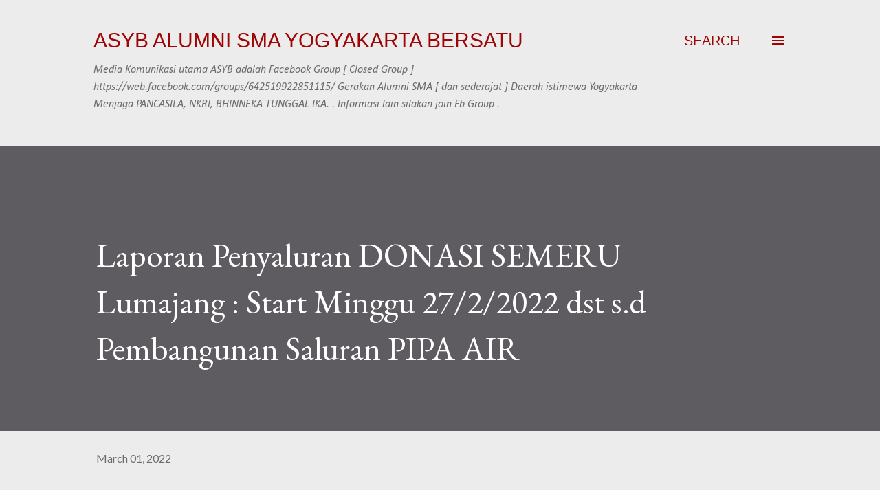

--- FILE ---
content_type: text/html; charset=UTF-8
request_url: https://www.alumnismayogyakartabersatu.com/2022/03/laporan-penyaluran-donasi-semeru.html
body_size: 29149
content:
<!DOCTYPE html>
<html dir='ltr' lang='en'>
<head>
<meta content='width=device-width, initial-scale=1' name='viewport'/>
<title>Laporan Penyaluran DONASI SEMERU  Lumajang : Start Minggu 27/2/2022 dst s.d  Pembangunan Saluran PIPA AIR </title>
<meta content='text/html; charset=UTF-8' http-equiv='Content-Type'/>
<!-- Chrome, Firefox OS and Opera -->
<meta content='#ececec' name='theme-color'/>
<!-- Windows Phone -->
<meta content='#ececec' name='msapplication-navbutton-color'/>
<meta content='blogger' name='generator'/>
<link href='https://www.alumnismayogyakartabersatu.com/favicon.ico' rel='icon' type='image/x-icon'/>
<link href='https://www.alumnismayogyakartabersatu.com/2022/03/laporan-penyaluran-donasi-semeru.html' rel='canonical'/>
<link rel="alternate" type="application/atom+xml" title="ASYB Alumni SMA Yogyakarta Bersatu - Atom" href="https://www.alumnismayogyakartabersatu.com/feeds/posts/default" />
<link rel="alternate" type="application/rss+xml" title="ASYB Alumni SMA Yogyakarta Bersatu - RSS" href="https://www.alumnismayogyakartabersatu.com/feeds/posts/default?alt=rss" />
<link rel="service.post" type="application/atom+xml" title="ASYB Alumni SMA Yogyakarta Bersatu - Atom" href="https://www.blogger.com/feeds/4799151717168804939/posts/default" />

<link rel="alternate" type="application/atom+xml" title="ASYB Alumni SMA Yogyakarta Bersatu - Atom" href="https://www.alumnismayogyakartabersatu.com/feeds/344490653273395779/comments/default" />
<!--Can't find substitution for tag [blog.ieCssRetrofitLinks]-->
<link href='https://blogger.googleusercontent.com/img/a/AVvXsEhjr5AI3glbIvNmtZhmFCZoDULASGHorI29TggAkpMUeXVINOs_0m50SBCQ3YDm6caNsyRQY4q6aJeA277ALbAZTWZpRDSWqljjTNcanCldQccWy0DejVaCs08VQtB4Y19PaomWBEhG4NxmnI3-bNOxCtUmkAnOUIljmCyBhYmwqUPyRXvuRwjRa-1C=w640-h640' rel='image_src'/>
<meta content='https://www.alumnismayogyakartabersatu.com/2022/03/laporan-penyaluran-donasi-semeru.html' property='og:url'/>
<meta content='Laporan Penyaluran DONASI SEMERU  Lumajang : Start Minggu 27/2/2022 dst s.d  Pembangunan Saluran PIPA AIR ' property='og:title'/>
<meta content='. . . . ---------- Visual Report FASS,  ASYB,   Ikatan Alumni SMA 5 Surabaya  Minggu 27 February 2022  Selesai ------ . . . . youtube :  htt...' property='og:description'/>
<meta content='https://blogger.googleusercontent.com/img/a/AVvXsEhjr5AI3glbIvNmtZhmFCZoDULASGHorI29TggAkpMUeXVINOs_0m50SBCQ3YDm6caNsyRQY4q6aJeA277ALbAZTWZpRDSWqljjTNcanCldQccWy0DejVaCs08VQtB4Y19PaomWBEhG4NxmnI3-bNOxCtUmkAnOUIljmCyBhYmwqUPyRXvuRwjRa-1C=w1200-h630-p-k-no-nu' property='og:image'/>
<style type='text/css'>@font-face{font-family:'Calibri';font-style:italic;font-weight:400;font-display:swap;src:url(//fonts.gstatic.com/l/font?kit=J7adnpV-BGlaFfdAhLQo6btPMDoTpA&skey=36a3d5758e0e2f58&v=v15)format('woff2');unicode-range:U+0000-00FF,U+0131,U+0152-0153,U+02BB-02BC,U+02C6,U+02DA,U+02DC,U+0304,U+0308,U+0329,U+2000-206F,U+20AC,U+2122,U+2191,U+2193,U+2212,U+2215,U+FEFF,U+FFFD;}@font-face{font-family:'Calibri';font-style:normal;font-weight:400;font-display:swap;src:url(//fonts.gstatic.com/l/font?kit=J7afnpV-BGlaFfdAhLEY67FIEjg&skey=a1029226f80653a8&v=v15)format('woff2');unicode-range:U+0000-00FF,U+0131,U+0152-0153,U+02BB-02BC,U+02C6,U+02DA,U+02DC,U+0304,U+0308,U+0329,U+2000-206F,U+20AC,U+2122,U+2191,U+2193,U+2212,U+2215,U+FEFF,U+FFFD;}@font-face{font-family:'EB Garamond';font-style:italic;font-weight:600;font-display:swap;src:url(//fonts.gstatic.com/s/ebgaramond/v32/SlGFmQSNjdsmc35JDF1K5GRwUjcdlttVFm-rI7diR79wU6i1hGFJRvzr2Q.woff2)format('woff2');unicode-range:U+0460-052F,U+1C80-1C8A,U+20B4,U+2DE0-2DFF,U+A640-A69F,U+FE2E-FE2F;}@font-face{font-family:'EB Garamond';font-style:italic;font-weight:600;font-display:swap;src:url(//fonts.gstatic.com/s/ebgaramond/v32/SlGFmQSNjdsmc35JDF1K5GRwUjcdlttVFm-rI7diR795U6i1hGFJRvzr2Q.woff2)format('woff2');unicode-range:U+0301,U+0400-045F,U+0490-0491,U+04B0-04B1,U+2116;}@font-face{font-family:'EB Garamond';font-style:italic;font-weight:600;font-display:swap;src:url(//fonts.gstatic.com/s/ebgaramond/v32/SlGFmQSNjdsmc35JDF1K5GRwUjcdlttVFm-rI7diR79xU6i1hGFJRvzr2Q.woff2)format('woff2');unicode-range:U+1F00-1FFF;}@font-face{font-family:'EB Garamond';font-style:italic;font-weight:600;font-display:swap;src:url(//fonts.gstatic.com/s/ebgaramond/v32/SlGFmQSNjdsmc35JDF1K5GRwUjcdlttVFm-rI7diR79-U6i1hGFJRvzr2Q.woff2)format('woff2');unicode-range:U+0370-0377,U+037A-037F,U+0384-038A,U+038C,U+038E-03A1,U+03A3-03FF;}@font-face{font-family:'EB Garamond';font-style:italic;font-weight:600;font-display:swap;src:url(//fonts.gstatic.com/s/ebgaramond/v32/SlGFmQSNjdsmc35JDF1K5GRwUjcdlttVFm-rI7diR79yU6i1hGFJRvzr2Q.woff2)format('woff2');unicode-range:U+0102-0103,U+0110-0111,U+0128-0129,U+0168-0169,U+01A0-01A1,U+01AF-01B0,U+0300-0301,U+0303-0304,U+0308-0309,U+0323,U+0329,U+1EA0-1EF9,U+20AB;}@font-face{font-family:'EB Garamond';font-style:italic;font-weight:600;font-display:swap;src:url(//fonts.gstatic.com/s/ebgaramond/v32/SlGFmQSNjdsmc35JDF1K5GRwUjcdlttVFm-rI7diR79zU6i1hGFJRvzr2Q.woff2)format('woff2');unicode-range:U+0100-02BA,U+02BD-02C5,U+02C7-02CC,U+02CE-02D7,U+02DD-02FF,U+0304,U+0308,U+0329,U+1D00-1DBF,U+1E00-1E9F,U+1EF2-1EFF,U+2020,U+20A0-20AB,U+20AD-20C0,U+2113,U+2C60-2C7F,U+A720-A7FF;}@font-face{font-family:'EB Garamond';font-style:italic;font-weight:600;font-display:swap;src:url(//fonts.gstatic.com/s/ebgaramond/v32/SlGFmQSNjdsmc35JDF1K5GRwUjcdlttVFm-rI7diR799U6i1hGFJRvw.woff2)format('woff2');unicode-range:U+0000-00FF,U+0131,U+0152-0153,U+02BB-02BC,U+02C6,U+02DA,U+02DC,U+0304,U+0308,U+0329,U+2000-206F,U+20AC,U+2122,U+2191,U+2193,U+2212,U+2215,U+FEFF,U+FFFD;}@font-face{font-family:'EB Garamond';font-style:normal;font-weight:400;font-display:swap;src:url(//fonts.gstatic.com/s/ebgaramond/v32/SlGDmQSNjdsmc35JDF1K5E55YMjF_7DPuGi-6_RkCY9_WamXgHlIbvw.woff2)format('woff2');unicode-range:U+0460-052F,U+1C80-1C8A,U+20B4,U+2DE0-2DFF,U+A640-A69F,U+FE2E-FE2F;}@font-face{font-family:'EB Garamond';font-style:normal;font-weight:400;font-display:swap;src:url(//fonts.gstatic.com/s/ebgaramond/v32/SlGDmQSNjdsmc35JDF1K5E55YMjF_7DPuGi-6_RkAI9_WamXgHlIbvw.woff2)format('woff2');unicode-range:U+0301,U+0400-045F,U+0490-0491,U+04B0-04B1,U+2116;}@font-face{font-family:'EB Garamond';font-style:normal;font-weight:400;font-display:swap;src:url(//fonts.gstatic.com/s/ebgaramond/v32/SlGDmQSNjdsmc35JDF1K5E55YMjF_7DPuGi-6_RkCI9_WamXgHlIbvw.woff2)format('woff2');unicode-range:U+1F00-1FFF;}@font-face{font-family:'EB Garamond';font-style:normal;font-weight:400;font-display:swap;src:url(//fonts.gstatic.com/s/ebgaramond/v32/SlGDmQSNjdsmc35JDF1K5E55YMjF_7DPuGi-6_RkB49_WamXgHlIbvw.woff2)format('woff2');unicode-range:U+0370-0377,U+037A-037F,U+0384-038A,U+038C,U+038E-03A1,U+03A3-03FF;}@font-face{font-family:'EB Garamond';font-style:normal;font-weight:400;font-display:swap;src:url(//fonts.gstatic.com/s/ebgaramond/v32/SlGDmQSNjdsmc35JDF1K5E55YMjF_7DPuGi-6_RkC49_WamXgHlIbvw.woff2)format('woff2');unicode-range:U+0102-0103,U+0110-0111,U+0128-0129,U+0168-0169,U+01A0-01A1,U+01AF-01B0,U+0300-0301,U+0303-0304,U+0308-0309,U+0323,U+0329,U+1EA0-1EF9,U+20AB;}@font-face{font-family:'EB Garamond';font-style:normal;font-weight:400;font-display:swap;src:url(//fonts.gstatic.com/s/ebgaramond/v32/SlGDmQSNjdsmc35JDF1K5E55YMjF_7DPuGi-6_RkCo9_WamXgHlIbvw.woff2)format('woff2');unicode-range:U+0100-02BA,U+02BD-02C5,U+02C7-02CC,U+02CE-02D7,U+02DD-02FF,U+0304,U+0308,U+0329,U+1D00-1DBF,U+1E00-1E9F,U+1EF2-1EFF,U+2020,U+20A0-20AB,U+20AD-20C0,U+2113,U+2C60-2C7F,U+A720-A7FF;}@font-face{font-family:'EB Garamond';font-style:normal;font-weight:400;font-display:swap;src:url(//fonts.gstatic.com/s/ebgaramond/v32/SlGDmQSNjdsmc35JDF1K5E55YMjF_7DPuGi-6_RkBI9_WamXgHlI.woff2)format('woff2');unicode-range:U+0000-00FF,U+0131,U+0152-0153,U+02BB-02BC,U+02C6,U+02DA,U+02DC,U+0304,U+0308,U+0329,U+2000-206F,U+20AC,U+2122,U+2191,U+2193,U+2212,U+2215,U+FEFF,U+FFFD;}@font-face{font-family:'Lato';font-style:normal;font-weight:400;font-display:swap;src:url(//fonts.gstatic.com/s/lato/v25/S6uyw4BMUTPHjxAwXiWtFCfQ7A.woff2)format('woff2');unicode-range:U+0100-02BA,U+02BD-02C5,U+02C7-02CC,U+02CE-02D7,U+02DD-02FF,U+0304,U+0308,U+0329,U+1D00-1DBF,U+1E00-1E9F,U+1EF2-1EFF,U+2020,U+20A0-20AB,U+20AD-20C0,U+2113,U+2C60-2C7F,U+A720-A7FF;}@font-face{font-family:'Lato';font-style:normal;font-weight:400;font-display:swap;src:url(//fonts.gstatic.com/s/lato/v25/S6uyw4BMUTPHjx4wXiWtFCc.woff2)format('woff2');unicode-range:U+0000-00FF,U+0131,U+0152-0153,U+02BB-02BC,U+02C6,U+02DA,U+02DC,U+0304,U+0308,U+0329,U+2000-206F,U+20AC,U+2122,U+2191,U+2193,U+2212,U+2215,U+FEFF,U+FFFD;}@font-face{font-family:'Lato';font-style:normal;font-weight:700;font-display:swap;src:url(//fonts.gstatic.com/s/lato/v25/S6u9w4BMUTPHh6UVSwaPGQ3q5d0N7w.woff2)format('woff2');unicode-range:U+0100-02BA,U+02BD-02C5,U+02C7-02CC,U+02CE-02D7,U+02DD-02FF,U+0304,U+0308,U+0329,U+1D00-1DBF,U+1E00-1E9F,U+1EF2-1EFF,U+2020,U+20A0-20AB,U+20AD-20C0,U+2113,U+2C60-2C7F,U+A720-A7FF;}@font-face{font-family:'Lato';font-style:normal;font-weight:700;font-display:swap;src:url(//fonts.gstatic.com/s/lato/v25/S6u9w4BMUTPHh6UVSwiPGQ3q5d0.woff2)format('woff2');unicode-range:U+0000-00FF,U+0131,U+0152-0153,U+02BB-02BC,U+02C6,U+02DA,U+02DC,U+0304,U+0308,U+0329,U+2000-206F,U+20AC,U+2122,U+2191,U+2193,U+2212,U+2215,U+FEFF,U+FFFD;}@font-face{font-family:'Open Sans';font-style:normal;font-weight:600;font-stretch:100%;font-display:swap;src:url(//fonts.gstatic.com/s/opensans/v44/memSYaGs126MiZpBA-UvWbX2vVnXBbObj2OVZyOOSr4dVJWUgsgH1x4taVIUwaEQbjB_mQ.woff2)format('woff2');unicode-range:U+0460-052F,U+1C80-1C8A,U+20B4,U+2DE0-2DFF,U+A640-A69F,U+FE2E-FE2F;}@font-face{font-family:'Open Sans';font-style:normal;font-weight:600;font-stretch:100%;font-display:swap;src:url(//fonts.gstatic.com/s/opensans/v44/memSYaGs126MiZpBA-UvWbX2vVnXBbObj2OVZyOOSr4dVJWUgsgH1x4kaVIUwaEQbjB_mQ.woff2)format('woff2');unicode-range:U+0301,U+0400-045F,U+0490-0491,U+04B0-04B1,U+2116;}@font-face{font-family:'Open Sans';font-style:normal;font-weight:600;font-stretch:100%;font-display:swap;src:url(//fonts.gstatic.com/s/opensans/v44/memSYaGs126MiZpBA-UvWbX2vVnXBbObj2OVZyOOSr4dVJWUgsgH1x4saVIUwaEQbjB_mQ.woff2)format('woff2');unicode-range:U+1F00-1FFF;}@font-face{font-family:'Open Sans';font-style:normal;font-weight:600;font-stretch:100%;font-display:swap;src:url(//fonts.gstatic.com/s/opensans/v44/memSYaGs126MiZpBA-UvWbX2vVnXBbObj2OVZyOOSr4dVJWUgsgH1x4jaVIUwaEQbjB_mQ.woff2)format('woff2');unicode-range:U+0370-0377,U+037A-037F,U+0384-038A,U+038C,U+038E-03A1,U+03A3-03FF;}@font-face{font-family:'Open Sans';font-style:normal;font-weight:600;font-stretch:100%;font-display:swap;src:url(//fonts.gstatic.com/s/opensans/v44/memSYaGs126MiZpBA-UvWbX2vVnXBbObj2OVZyOOSr4dVJWUgsgH1x4iaVIUwaEQbjB_mQ.woff2)format('woff2');unicode-range:U+0307-0308,U+0590-05FF,U+200C-2010,U+20AA,U+25CC,U+FB1D-FB4F;}@font-face{font-family:'Open Sans';font-style:normal;font-weight:600;font-stretch:100%;font-display:swap;src:url(//fonts.gstatic.com/s/opensans/v44/memSYaGs126MiZpBA-UvWbX2vVnXBbObj2OVZyOOSr4dVJWUgsgH1x5caVIUwaEQbjB_mQ.woff2)format('woff2');unicode-range:U+0302-0303,U+0305,U+0307-0308,U+0310,U+0312,U+0315,U+031A,U+0326-0327,U+032C,U+032F-0330,U+0332-0333,U+0338,U+033A,U+0346,U+034D,U+0391-03A1,U+03A3-03A9,U+03B1-03C9,U+03D1,U+03D5-03D6,U+03F0-03F1,U+03F4-03F5,U+2016-2017,U+2034-2038,U+203C,U+2040,U+2043,U+2047,U+2050,U+2057,U+205F,U+2070-2071,U+2074-208E,U+2090-209C,U+20D0-20DC,U+20E1,U+20E5-20EF,U+2100-2112,U+2114-2115,U+2117-2121,U+2123-214F,U+2190,U+2192,U+2194-21AE,U+21B0-21E5,U+21F1-21F2,U+21F4-2211,U+2213-2214,U+2216-22FF,U+2308-230B,U+2310,U+2319,U+231C-2321,U+2336-237A,U+237C,U+2395,U+239B-23B7,U+23D0,U+23DC-23E1,U+2474-2475,U+25AF,U+25B3,U+25B7,U+25BD,U+25C1,U+25CA,U+25CC,U+25FB,U+266D-266F,U+27C0-27FF,U+2900-2AFF,U+2B0E-2B11,U+2B30-2B4C,U+2BFE,U+3030,U+FF5B,U+FF5D,U+1D400-1D7FF,U+1EE00-1EEFF;}@font-face{font-family:'Open Sans';font-style:normal;font-weight:600;font-stretch:100%;font-display:swap;src:url(//fonts.gstatic.com/s/opensans/v44/memSYaGs126MiZpBA-UvWbX2vVnXBbObj2OVZyOOSr4dVJWUgsgH1x5OaVIUwaEQbjB_mQ.woff2)format('woff2');unicode-range:U+0001-000C,U+000E-001F,U+007F-009F,U+20DD-20E0,U+20E2-20E4,U+2150-218F,U+2190,U+2192,U+2194-2199,U+21AF,U+21E6-21F0,U+21F3,U+2218-2219,U+2299,U+22C4-22C6,U+2300-243F,U+2440-244A,U+2460-24FF,U+25A0-27BF,U+2800-28FF,U+2921-2922,U+2981,U+29BF,U+29EB,U+2B00-2BFF,U+4DC0-4DFF,U+FFF9-FFFB,U+10140-1018E,U+10190-1019C,U+101A0,U+101D0-101FD,U+102E0-102FB,U+10E60-10E7E,U+1D2C0-1D2D3,U+1D2E0-1D37F,U+1F000-1F0FF,U+1F100-1F1AD,U+1F1E6-1F1FF,U+1F30D-1F30F,U+1F315,U+1F31C,U+1F31E,U+1F320-1F32C,U+1F336,U+1F378,U+1F37D,U+1F382,U+1F393-1F39F,U+1F3A7-1F3A8,U+1F3AC-1F3AF,U+1F3C2,U+1F3C4-1F3C6,U+1F3CA-1F3CE,U+1F3D4-1F3E0,U+1F3ED,U+1F3F1-1F3F3,U+1F3F5-1F3F7,U+1F408,U+1F415,U+1F41F,U+1F426,U+1F43F,U+1F441-1F442,U+1F444,U+1F446-1F449,U+1F44C-1F44E,U+1F453,U+1F46A,U+1F47D,U+1F4A3,U+1F4B0,U+1F4B3,U+1F4B9,U+1F4BB,U+1F4BF,U+1F4C8-1F4CB,U+1F4D6,U+1F4DA,U+1F4DF,U+1F4E3-1F4E6,U+1F4EA-1F4ED,U+1F4F7,U+1F4F9-1F4FB,U+1F4FD-1F4FE,U+1F503,U+1F507-1F50B,U+1F50D,U+1F512-1F513,U+1F53E-1F54A,U+1F54F-1F5FA,U+1F610,U+1F650-1F67F,U+1F687,U+1F68D,U+1F691,U+1F694,U+1F698,U+1F6AD,U+1F6B2,U+1F6B9-1F6BA,U+1F6BC,U+1F6C6-1F6CF,U+1F6D3-1F6D7,U+1F6E0-1F6EA,U+1F6F0-1F6F3,U+1F6F7-1F6FC,U+1F700-1F7FF,U+1F800-1F80B,U+1F810-1F847,U+1F850-1F859,U+1F860-1F887,U+1F890-1F8AD,U+1F8B0-1F8BB,U+1F8C0-1F8C1,U+1F900-1F90B,U+1F93B,U+1F946,U+1F984,U+1F996,U+1F9E9,U+1FA00-1FA6F,U+1FA70-1FA7C,U+1FA80-1FA89,U+1FA8F-1FAC6,U+1FACE-1FADC,U+1FADF-1FAE9,U+1FAF0-1FAF8,U+1FB00-1FBFF;}@font-face{font-family:'Open Sans';font-style:normal;font-weight:600;font-stretch:100%;font-display:swap;src:url(//fonts.gstatic.com/s/opensans/v44/memSYaGs126MiZpBA-UvWbX2vVnXBbObj2OVZyOOSr4dVJWUgsgH1x4vaVIUwaEQbjB_mQ.woff2)format('woff2');unicode-range:U+0102-0103,U+0110-0111,U+0128-0129,U+0168-0169,U+01A0-01A1,U+01AF-01B0,U+0300-0301,U+0303-0304,U+0308-0309,U+0323,U+0329,U+1EA0-1EF9,U+20AB;}@font-face{font-family:'Open Sans';font-style:normal;font-weight:600;font-stretch:100%;font-display:swap;src:url(//fonts.gstatic.com/s/opensans/v44/memSYaGs126MiZpBA-UvWbX2vVnXBbObj2OVZyOOSr4dVJWUgsgH1x4uaVIUwaEQbjB_mQ.woff2)format('woff2');unicode-range:U+0100-02BA,U+02BD-02C5,U+02C7-02CC,U+02CE-02D7,U+02DD-02FF,U+0304,U+0308,U+0329,U+1D00-1DBF,U+1E00-1E9F,U+1EF2-1EFF,U+2020,U+20A0-20AB,U+20AD-20C0,U+2113,U+2C60-2C7F,U+A720-A7FF;}@font-face{font-family:'Open Sans';font-style:normal;font-weight:600;font-stretch:100%;font-display:swap;src:url(//fonts.gstatic.com/s/opensans/v44/memSYaGs126MiZpBA-UvWbX2vVnXBbObj2OVZyOOSr4dVJWUgsgH1x4gaVIUwaEQbjA.woff2)format('woff2');unicode-range:U+0000-00FF,U+0131,U+0152-0153,U+02BB-02BC,U+02C6,U+02DA,U+02DC,U+0304,U+0308,U+0329,U+2000-206F,U+20AC,U+2122,U+2191,U+2193,U+2212,U+2215,U+FEFF,U+FFFD;}</style>
<style id='page-skin-1' type='text/css'><!--
/*! normalize.css v3.0.1 | MIT License | git.io/normalize */html{font-family:sans-serif;-ms-text-size-adjust:100%;-webkit-text-size-adjust:100%}body{margin:0}article,aside,details,figcaption,figure,footer,header,hgroup,main,nav,section,summary{display:block}audio,canvas,progress,video{display:inline-block;vertical-align:baseline}audio:not([controls]){display:none;height:0}[hidden],template{display:none}a{background:transparent}a:active,a:hover{outline:0}abbr[title]{border-bottom:1px dotted}b,strong{font-weight:bold}dfn{font-style:italic}h1{font-size:2em;margin:.67em 0}mark{background:#ff0;color:#000}small{font-size:80%}sub,sup{font-size:75%;line-height:0;position:relative;vertical-align:baseline}sup{top:-0.5em}sub{bottom:-0.25em}img{border:0}svg:not(:root){overflow:hidden}figure{margin:1em 40px}hr{-moz-box-sizing:content-box;box-sizing:content-box;height:0}pre{overflow:auto}code,kbd,pre,samp{font-family:monospace,monospace;font-size:1em}button,input,optgroup,select,textarea{color:inherit;font:inherit;margin:0}button{overflow:visible}button,select{text-transform:none}button,html input[type="button"],input[type="reset"],input[type="submit"]{-webkit-appearance:button;cursor:pointer}button[disabled],html input[disabled]{cursor:default}button::-moz-focus-inner,input::-moz-focus-inner{border:0;padding:0}input{line-height:normal}input[type="checkbox"],input[type="radio"]{box-sizing:border-box;padding:0}input[type="number"]::-webkit-inner-spin-button,input[type="number"]::-webkit-outer-spin-button{height:auto}input[type="search"]{-webkit-appearance:textfield;-moz-box-sizing:content-box;-webkit-box-sizing:content-box;box-sizing:content-box}input[type="search"]::-webkit-search-cancel-button,input[type="search"]::-webkit-search-decoration{-webkit-appearance:none}fieldset{border:1px solid #c0c0c0;margin:0 2px;padding:.35em .625em .75em}legend{border:0;padding:0}textarea{overflow:auto}optgroup{font-weight:bold}table{border-collapse:collapse;border-spacing:0}td,th{padding:0}
body{
overflow-wrap:break-word;
word-break:break-word;
word-wrap:break-word
}
.hidden{
display:none
}
.invisible{
visibility:hidden
}
.container::after,.float-container::after{
clear:both;
content:"";
display:table
}
.clearboth{
clear:both
}
#comments .comment .comment-actions,.subscribe-popup .FollowByEmail .follow-by-email-submit,.widget.Profile .profile-link{
background:0 0;
border:0;
box-shadow:none;
color:#c10303;
cursor:pointer;
font-size:14px;
font-weight:700;
outline:0;
text-decoration:none;
text-transform:uppercase;
width:auto
}
.dim-overlay{
background-color:rgba(0,0,0,.54);
height:100vh;
left:0;
position:fixed;
top:0;
width:100%
}
#sharing-dim-overlay{
background-color:transparent
}
input::-ms-clear{
display:none
}
.blogger-logo,.svg-icon-24.blogger-logo{
fill:#ff9800;
opacity:1
}
.loading-spinner-large{
-webkit-animation:mspin-rotate 1.568s infinite linear;
animation:mspin-rotate 1.568s infinite linear;
height:48px;
overflow:hidden;
position:absolute;
width:48px;
z-index:200
}
.loading-spinner-large>div{
-webkit-animation:mspin-revrot 5332ms infinite steps(4);
animation:mspin-revrot 5332ms infinite steps(4)
}
.loading-spinner-large>div>div{
-webkit-animation:mspin-singlecolor-large-film 1333ms infinite steps(81);
animation:mspin-singlecolor-large-film 1333ms infinite steps(81);
background-size:100%;
height:48px;
width:3888px
}
.mspin-black-large>div>div,.mspin-grey_54-large>div>div{
background-image:url(https://www.blogblog.com/indie/mspin_black_large.svg)
}
.mspin-white-large>div>div{
background-image:url(https://www.blogblog.com/indie/mspin_white_large.svg)
}
.mspin-grey_54-large{
opacity:.54
}
@-webkit-keyframes mspin-singlecolor-large-film{
from{
-webkit-transform:translateX(0);
transform:translateX(0)
}
to{
-webkit-transform:translateX(-3888px);
transform:translateX(-3888px)
}
}
@keyframes mspin-singlecolor-large-film{
from{
-webkit-transform:translateX(0);
transform:translateX(0)
}
to{
-webkit-transform:translateX(-3888px);
transform:translateX(-3888px)
}
}
@-webkit-keyframes mspin-rotate{
from{
-webkit-transform:rotate(0);
transform:rotate(0)
}
to{
-webkit-transform:rotate(360deg);
transform:rotate(360deg)
}
}
@keyframes mspin-rotate{
from{
-webkit-transform:rotate(0);
transform:rotate(0)
}
to{
-webkit-transform:rotate(360deg);
transform:rotate(360deg)
}
}
@-webkit-keyframes mspin-revrot{
from{
-webkit-transform:rotate(0);
transform:rotate(0)
}
to{
-webkit-transform:rotate(-360deg);
transform:rotate(-360deg)
}
}
@keyframes mspin-revrot{
from{
-webkit-transform:rotate(0);
transform:rotate(0)
}
to{
-webkit-transform:rotate(-360deg);
transform:rotate(-360deg)
}
}
.skip-navigation{
background-color:#fff;
box-sizing:border-box;
color:#000;
display:block;
height:0;
left:0;
line-height:50px;
overflow:hidden;
padding-top:0;
position:fixed;
text-align:center;
top:0;
-webkit-transition:box-shadow .3s,height .3s,padding-top .3s;
transition:box-shadow .3s,height .3s,padding-top .3s;
width:100%;
z-index:900
}
.skip-navigation:focus{
box-shadow:0 4px 5px 0 rgba(0,0,0,.14),0 1px 10px 0 rgba(0,0,0,.12),0 2px 4px -1px rgba(0,0,0,.2);
height:50px
}
#main{
outline:0
}
.main-heading{
position:absolute;
clip:rect(1px,1px,1px,1px);
padding:0;
border:0;
height:1px;
width:1px;
overflow:hidden
}
.Attribution{
margin-top:1em;
text-align:center
}
.Attribution .blogger img,.Attribution .blogger svg{
vertical-align:bottom
}
.Attribution .blogger img{
margin-right:.5em
}
.Attribution div{
line-height:24px;
margin-top:.5em
}
.Attribution .copyright,.Attribution .image-attribution{
font-size:.7em;
margin-top:1.5em
}
.BLOG_mobile_video_class{
display:none
}
.bg-photo{
background-attachment:scroll!important
}
body .CSS_LIGHTBOX{
z-index:900
}
.extendable .show-less,.extendable .show-more{
border-color:#c10303;
color:#c10303;
margin-top:8px
}
.extendable .show-less.hidden,.extendable .show-more.hidden{
display:none
}
.inline-ad{
display:none;
max-width:100%;
overflow:hidden
}
.adsbygoogle{
display:block
}
#cookieChoiceInfo{
bottom:0;
top:auto
}
iframe.b-hbp-video{
border:0
}
.post-body img{
max-width:100%
}
.post-body iframe{
max-width:100%
}
.post-body a[imageanchor="1"]{
display:inline-block
}
.byline{
margin-right:1em
}
.byline:last-child{
margin-right:0
}
.link-copied-dialog{
max-width:520px;
outline:0
}
.link-copied-dialog .modal-dialog-buttons{
margin-top:8px
}
.link-copied-dialog .goog-buttonset-default{
background:0 0;
border:0
}
.link-copied-dialog .goog-buttonset-default:focus{
outline:0
}
.paging-control-container{
margin-bottom:16px
}
.paging-control-container .paging-control{
display:inline-block
}
.paging-control-container .comment-range-text::after,.paging-control-container .paging-control{
color:#c10303
}
.paging-control-container .comment-range-text,.paging-control-container .paging-control{
margin-right:8px
}
.paging-control-container .comment-range-text::after,.paging-control-container .paging-control::after{
content:"\b7";
cursor:default;
padding-left:8px;
pointer-events:none
}
.paging-control-container .comment-range-text:last-child::after,.paging-control-container .paging-control:last-child::after{
content:none
}
.byline.reactions iframe{
height:20px
}
.b-notification{
color:#000;
background-color:#fff;
border-bottom:solid 1px #000;
box-sizing:border-box;
padding:16px 32px;
text-align:center
}
.b-notification.visible{
-webkit-transition:margin-top .3s cubic-bezier(.4,0,.2,1);
transition:margin-top .3s cubic-bezier(.4,0,.2,1)
}
.b-notification.invisible{
position:absolute
}
.b-notification-close{
position:absolute;
right:8px;
top:8px
}
.no-posts-message{
line-height:40px;
text-align:center
}
@media screen and (max-width:968px){
body.item-view .post-body a[imageanchor="1"][style*="float: left;"],body.item-view .post-body a[imageanchor="1"][style*="float: right;"]{
float:none!important;
clear:none!important
}
body.item-view .post-body a[imageanchor="1"] img{
display:block;
height:auto;
margin:0 auto
}
body.item-view .post-body>.separator:first-child>a[imageanchor="1"]:first-child{
margin-top:20px
}
.post-body a[imageanchor]{
display:block
}
body.item-view .post-body a[imageanchor="1"]{
margin-left:0!important;
margin-right:0!important
}
body.item-view .post-body a[imageanchor="1"]+a[imageanchor="1"]{
margin-top:16px
}
}
.item-control{
display:none
}
#comments{
border-top:1px dashed rgba(0,0,0,.54);
margin-top:20px;
padding:20px
}
#comments .comment-thread ol{
margin:0;
padding-left:0;
padding-left:0
}
#comments .comment .comment-replybox-single,#comments .comment-thread .comment-replies{
margin-left:60px
}
#comments .comment-thread .thread-count{
display:none
}
#comments .comment{
list-style-type:none;
padding:0 0 30px;
position:relative
}
#comments .comment .comment{
padding-bottom:8px
}
.comment .avatar-image-container{
position:absolute
}
.comment .avatar-image-container img{
border-radius:50%
}
.avatar-image-container svg,.comment .avatar-image-container .avatar-icon{
border-radius:50%;
border:solid 1px #c70909;
box-sizing:border-box;
fill:#c70909;
height:35px;
margin:0;
padding:7px;
width:35px
}
.comment .comment-block{
margin-top:10px;
margin-left:60px;
padding-bottom:0
}
#comments .comment-author-header-wrapper{
margin-left:40px
}
#comments .comment .thread-expanded .comment-block{
padding-bottom:20px
}
#comments .comment .comment-header .user,#comments .comment .comment-header .user a{
color:#292929;
font-style:normal;
font-weight:700
}
#comments .comment .comment-actions{
bottom:0;
margin-bottom:15px;
position:absolute
}
#comments .comment .comment-actions>*{
margin-right:8px
}
#comments .comment .comment-header .datetime{
bottom:0;
color:rgba(0,0,0,0.54);
display:inline-block;
font-size:13px;
font-style:italic;
margin-left:8px
}
#comments .comment .comment-footer .comment-timestamp a,#comments .comment .comment-header .datetime a{
color:rgba(0,0,0,0.54)
}
#comments .comment .comment-content,.comment .comment-body{
margin-top:12px;
word-break:break-word
}
.comment-body{
margin-bottom:12px
}
#comments.embed[data-num-comments="0"]{
border:0;
margin-top:0;
padding-top:0
}
#comments.embed[data-num-comments="0"] #comment-post-message,#comments.embed[data-num-comments="0"] div.comment-form>p,#comments.embed[data-num-comments="0"] p.comment-footer{
display:none
}
#comment-editor-src{
display:none
}
.comments .comments-content .loadmore.loaded{
max-height:0;
opacity:0;
overflow:hidden
}
.extendable .remaining-items{
height:0;
overflow:hidden;
-webkit-transition:height .3s cubic-bezier(.4,0,.2,1);
transition:height .3s cubic-bezier(.4,0,.2,1)
}
.extendable .remaining-items.expanded{
height:auto
}
.svg-icon-24,.svg-icon-24-button{
cursor:pointer;
height:24px;
width:24px;
min-width:24px
}
.touch-icon{
margin:-12px;
padding:12px
}
.touch-icon:active,.touch-icon:focus{
background-color:rgba(153,153,153,.4);
border-radius:50%
}
svg:not(:root).touch-icon{
overflow:visible
}
html[dir=rtl] .rtl-reversible-icon{
-webkit-transform:scaleX(-1);
-ms-transform:scaleX(-1);
transform:scaleX(-1)
}
.svg-icon-24-button,.touch-icon-button{
background:0 0;
border:0;
margin:0;
outline:0;
padding:0
}
.touch-icon-button .touch-icon:active,.touch-icon-button .touch-icon:focus{
background-color:transparent
}
.touch-icon-button:active .touch-icon,.touch-icon-button:focus .touch-icon{
background-color:rgba(153,153,153,.4);
border-radius:50%
}
.Profile .default-avatar-wrapper .avatar-icon{
border-radius:50%;
border:solid 1px #000000;
box-sizing:border-box;
fill:#000000;
margin:0
}
.Profile .individual .default-avatar-wrapper .avatar-icon{
padding:25px
}
.Profile .individual .avatar-icon,.Profile .individual .profile-img{
height:120px;
width:120px
}
.Profile .team .default-avatar-wrapper .avatar-icon{
padding:8px
}
.Profile .team .avatar-icon,.Profile .team .default-avatar-wrapper,.Profile .team .profile-img{
height:40px;
width:40px
}
.snippet-container{
margin:0;
position:relative;
overflow:hidden
}
.snippet-fade{
bottom:0;
box-sizing:border-box;
position:absolute;
width:96px
}
.snippet-fade{
right:0
}
.snippet-fade:after{
content:"\2026"
}
.snippet-fade:after{
float:right
}
.post-bottom{
-webkit-box-align:center;
-webkit-align-items:center;
-ms-flex-align:center;
align-items:center;
display:-webkit-box;
display:-webkit-flex;
display:-ms-flexbox;
display:flex;
-webkit-flex-wrap:wrap;
-ms-flex-wrap:wrap;
flex-wrap:wrap
}
.post-footer{
-webkit-box-flex:1;
-webkit-flex:1 1 auto;
-ms-flex:1 1 auto;
flex:1 1 auto;
-webkit-flex-wrap:wrap;
-ms-flex-wrap:wrap;
flex-wrap:wrap;
-webkit-box-ordinal-group:2;
-webkit-order:1;
-ms-flex-order:1;
order:1
}
.post-footer>*{
-webkit-box-flex:0;
-webkit-flex:0 1 auto;
-ms-flex:0 1 auto;
flex:0 1 auto
}
.post-footer .byline:last-child{
margin-right:1em
}
.jump-link{
-webkit-box-flex:0;
-webkit-flex:0 0 auto;
-ms-flex:0 0 auto;
flex:0 0 auto;
-webkit-box-ordinal-group:3;
-webkit-order:2;
-ms-flex-order:2;
order:2
}
.centered-top-container.sticky{
left:0;
position:fixed;
right:0;
top:0;
width:auto;
z-index:8;
-webkit-transition-property:opacity,-webkit-transform;
transition-property:opacity,-webkit-transform;
transition-property:transform,opacity;
transition-property:transform,opacity,-webkit-transform;
-webkit-transition-duration:.2s;
transition-duration:.2s;
-webkit-transition-timing-function:cubic-bezier(.4,0,.2,1);
transition-timing-function:cubic-bezier(.4,0,.2,1)
}
.centered-top-placeholder{
display:none
}
.collapsed-header .centered-top-placeholder{
display:block
}
.centered-top-container .Header .replaced h1,.centered-top-placeholder .Header .replaced h1{
display:none
}
.centered-top-container.sticky .Header .replaced h1{
display:block
}
.centered-top-container.sticky .Header .header-widget{
background:0 0
}
.centered-top-container.sticky .Header .header-image-wrapper{
display:none
}
.centered-top-container img,.centered-top-placeholder img{
max-width:100%
}
.collapsible{
-webkit-transition:height .3s cubic-bezier(.4,0,.2,1);
transition:height .3s cubic-bezier(.4,0,.2,1)
}
.collapsible,.collapsible>summary{
display:block;
overflow:hidden
}
.collapsible>:not(summary){
display:none
}
.collapsible[open]>:not(summary){
display:block
}
.collapsible:focus,.collapsible>summary:focus{
outline:0
}
.collapsible>summary{
cursor:pointer;
display:block;
padding:0
}
.collapsible:focus>summary,.collapsible>summary:focus{
background-color:transparent
}
.collapsible>summary::-webkit-details-marker{
display:none
}
.collapsible-title{
-webkit-box-align:center;
-webkit-align-items:center;
-ms-flex-align:center;
align-items:center;
display:-webkit-box;
display:-webkit-flex;
display:-ms-flexbox;
display:flex
}
.collapsible-title .title{
-webkit-box-flex:1;
-webkit-flex:1 1 auto;
-ms-flex:1 1 auto;
flex:1 1 auto;
-webkit-box-ordinal-group:1;
-webkit-order:0;
-ms-flex-order:0;
order:0;
overflow:hidden;
text-overflow:ellipsis;
white-space:nowrap
}
.collapsible-title .chevron-down,.collapsible[open] .collapsible-title .chevron-up{
display:block
}
.collapsible-title .chevron-up,.collapsible[open] .collapsible-title .chevron-down{
display:none
}
.overflowable-container{
max-height:58.286px;
overflow:hidden;
position:relative
}
.overflow-button{
cursor:pointer
}
#overflowable-dim-overlay{
background:0 0
}
.overflow-popup{
box-shadow:0 2px 2px 0 rgba(0,0,0,.14),0 3px 1px -2px rgba(0,0,0,.2),0 1px 5px 0 rgba(0,0,0,.12);
background-color:#ececec;
left:0;
max-width:calc(100% - 32px);
position:absolute;
top:0;
visibility:hidden;
z-index:101
}
.overflow-popup ul{
list-style:none
}
.overflow-popup .tabs li,.overflow-popup li{
display:block;
height:auto
}
.overflow-popup .tabs li{
padding-left:0;
padding-right:0
}
.overflow-button.hidden,.overflow-popup .tabs li.hidden,.overflow-popup li.hidden{
display:none
}
.ripple{
position:relative
}
.ripple>*{
z-index:1
}
.splash-wrapper{
bottom:0;
left:0;
overflow:hidden;
pointer-events:none;
position:absolute;
right:0;
top:0;
z-index:0
}
.splash{
background:#ccc;
border-radius:100%;
display:block;
opacity:.6;
position:absolute;
-webkit-transform:scale(0);
-ms-transform:scale(0);
transform:scale(0)
}
.splash.animate{
-webkit-animation:ripple-effect .4s linear;
animation:ripple-effect .4s linear
}
@-webkit-keyframes ripple-effect{
100%{
opacity:0;
-webkit-transform:scale(2.5);
transform:scale(2.5)
}
}
@keyframes ripple-effect{
100%{
opacity:0;
-webkit-transform:scale(2.5);
transform:scale(2.5)
}
}
.search{
display:-webkit-box;
display:-webkit-flex;
display:-ms-flexbox;
display:flex;
line-height:24px;
width:24px
}
.search.focused{
width:100%
}
.search.focused .section{
width:100%
}
.search form{
z-index:101
}
.search h3{
display:none
}
.search form{
display:-webkit-box;
display:-webkit-flex;
display:-ms-flexbox;
display:flex;
-webkit-box-flex:1;
-webkit-flex:1 0 0;
-ms-flex:1 0 0px;
flex:1 0 0;
border-bottom:solid 1px transparent;
padding-bottom:8px
}
.search form>*{
display:none
}
.search.focused form>*{
display:block
}
.search .search-input label{
display:none
}
.centered-top-placeholder.cloned .search form{
z-index:30
}
.search.focused form{
border-color:#292929;
position:relative;
width:auto
}
.collapsed-header .centered-top-container .search.focused form{
border-bottom-color:transparent
}
.search-expand{
-webkit-box-flex:0;
-webkit-flex:0 0 auto;
-ms-flex:0 0 auto;
flex:0 0 auto
}
.search-expand-text{
display:none
}
.search-close{
display:inline;
vertical-align:middle
}
.search-input{
-webkit-box-flex:1;
-webkit-flex:1 0 1px;
-ms-flex:1 0 1px;
flex:1 0 1px
}
.search-input input{
background:0 0;
border:0;
box-sizing:border-box;
color:#292929;
display:inline-block;
outline:0;
width:calc(100% - 48px)
}
.search-input input.no-cursor{
color:transparent;
text-shadow:0 0 0 #292929
}
.collapsed-header .centered-top-container .search-action,.collapsed-header .centered-top-container .search-input input{
color:#292929
}
.collapsed-header .centered-top-container .search-input input.no-cursor{
color:transparent;
text-shadow:0 0 0 #292929
}
.collapsed-header .centered-top-container .search-input input.no-cursor:focus,.search-input input.no-cursor:focus{
outline:0
}
.search-focused>*{
visibility:hidden
}
.search-focused .search,.search-focused .search-icon{
visibility:visible
}
.search.focused .search-action{
display:block
}
.search.focused .search-action:disabled{
opacity:.3
}
.sidebar-container{
background-color:#f7f7f7;
max-width:300px;
overflow-y:auto;
-webkit-transition-property:-webkit-transform;
transition-property:-webkit-transform;
transition-property:transform;
transition-property:transform,-webkit-transform;
-webkit-transition-duration:.3s;
transition-duration:.3s;
-webkit-transition-timing-function:cubic-bezier(0,0,.2,1);
transition-timing-function:cubic-bezier(0,0,.2,1);
width:300px;
z-index:101;
-webkit-overflow-scrolling:touch
}
.sidebar-container .navigation{
line-height:0;
padding:16px
}
.sidebar-container .sidebar-back{
cursor:pointer
}
.sidebar-container .widget{
background:0 0;
margin:0 16px;
padding:16px 0
}
.sidebar-container .widget .title{
color:#000000;
margin:0
}
.sidebar-container .widget ul{
list-style:none;
margin:0;
padding:0
}
.sidebar-container .widget ul ul{
margin-left:1em
}
.sidebar-container .widget li{
font-size:16px;
line-height:normal
}
.sidebar-container .widget+.widget{
border-top:1px dashed #000000
}
.BlogArchive li{
margin:16px 0
}
.BlogArchive li:last-child{
margin-bottom:0
}
.Label li a{
display:inline-block
}
.BlogArchive .post-count,.Label .label-count{
float:right;
margin-left:.25em
}
.BlogArchive .post-count::before,.Label .label-count::before{
content:"("
}
.BlogArchive .post-count::after,.Label .label-count::after{
content:")"
}
.widget.Translate .skiptranslate>div{
display:block!important
}
.widget.Profile .profile-link{
display:-webkit-box;
display:-webkit-flex;
display:-ms-flexbox;
display:flex
}
.widget.Profile .team-member .default-avatar-wrapper,.widget.Profile .team-member .profile-img{
-webkit-box-flex:0;
-webkit-flex:0 0 auto;
-ms-flex:0 0 auto;
flex:0 0 auto;
margin-right:1em
}
.widget.Profile .individual .profile-link{
-webkit-box-orient:vertical;
-webkit-box-direction:normal;
-webkit-flex-direction:column;
-ms-flex-direction:column;
flex-direction:column
}
.widget.Profile .team .profile-link .profile-name{
-webkit-align-self:center;
-ms-flex-item-align:center;
align-self:center;
display:block;
-webkit-box-flex:1;
-webkit-flex:1 1 auto;
-ms-flex:1 1 auto;
flex:1 1 auto
}
.dim-overlay{
background-color:rgba(0,0,0,.54);
z-index:100
}
body.sidebar-visible{
overflow-y:hidden
}
@media screen and (max-width:1759px){
.sidebar-container{
bottom:0;
position:fixed;
top:0;
left:auto;
right:0
}
.sidebar-container.sidebar-invisible{
-webkit-transition-timing-function:cubic-bezier(.4,0,.6,1);
transition-timing-function:cubic-bezier(.4,0,.6,1);
-webkit-transform:translateX(300px);
-ms-transform:translateX(300px);
transform:translateX(300px)
}
}
.dialog{
box-shadow:0 2px 2px 0 rgba(0,0,0,.14),0 3px 1px -2px rgba(0,0,0,.2),0 1px 5px 0 rgba(0,0,0,.12);
background:#ececec;
box-sizing:border-box;
color:#292929;
padding:30px;
position:fixed;
text-align:center;
width:calc(100% - 24px);
z-index:101
}
.dialog input[type=email],.dialog input[type=text]{
background-color:transparent;
border:0;
border-bottom:solid 1px rgba(41,41,41,.12);
color:#292929;
display:block;
font-family:Calibri;
font-size:16px;
line-height:24px;
margin:auto;
padding-bottom:7px;
outline:0;
text-align:center;
width:100%
}
.dialog input[type=email]::-webkit-input-placeholder,.dialog input[type=text]::-webkit-input-placeholder{
color:#292929
}
.dialog input[type=email]::-moz-placeholder,.dialog input[type=text]::-moz-placeholder{
color:#292929
}
.dialog input[type=email]:-ms-input-placeholder,.dialog input[type=text]:-ms-input-placeholder{
color:#292929
}
.dialog input[type=email]::-ms-input-placeholder,.dialog input[type=text]::-ms-input-placeholder{
color:#292929
}
.dialog input[type=email]::placeholder,.dialog input[type=text]::placeholder{
color:#292929
}
.dialog input[type=email]:focus,.dialog input[type=text]:focus{
border-bottom:solid 2px #c10303;
padding-bottom:6px
}
.dialog input.no-cursor{
color:transparent;
text-shadow:0 0 0 #292929
}
.dialog input.no-cursor:focus{
outline:0
}
.dialog input.no-cursor:focus{
outline:0
}
.dialog input[type=submit]{
font-family:Calibri
}
.dialog .goog-buttonset-default{
color:#c10303
}
.subscribe-popup{
max-width:364px
}
.subscribe-popup h3{
color:#ffffff;
font-size:1.8em;
margin-top:0
}
.subscribe-popup .FollowByEmail h3{
display:none
}
.subscribe-popup .FollowByEmail .follow-by-email-submit{
color:#c10303;
display:inline-block;
margin:0 auto;
margin-top:24px;
width:auto;
white-space:normal
}
.subscribe-popup .FollowByEmail .follow-by-email-submit:disabled{
cursor:default;
opacity:.3
}
@media (max-width:800px){
.blog-name div.widget.Subscribe{
margin-bottom:16px
}
body.item-view .blog-name div.widget.Subscribe{
margin:8px auto 16px auto;
width:100%
}
}
body#layout .bg-photo,body#layout .bg-photo-overlay{
display:none
}
body#layout .page_body{
padding:0;
position:relative;
top:0
}
body#layout .page{
display:inline-block;
left:inherit;
position:relative;
vertical-align:top;
width:540px
}
body#layout .centered{
max-width:954px
}
body#layout .navigation{
display:none
}
body#layout .sidebar-container{
display:inline-block;
width:40%
}
body#layout .hamburger-menu,body#layout .search{
display:none
}
.widget.Sharing .sharing-button{
display:none
}
.widget.Sharing .sharing-buttons li{
padding:0
}
.widget.Sharing .sharing-buttons li span{
display:none
}
.post-share-buttons{
position:relative
}
.centered-bottom .share-buttons .svg-icon-24,.share-buttons .svg-icon-24{
fill:#aa0707
}
.sharing-open.touch-icon-button:active .touch-icon,.sharing-open.touch-icon-button:focus .touch-icon{
background-color:transparent
}
.share-buttons{
background-color:#ececec;
border-radius:2px;
box-shadow:0 2px 2px 0 rgba(0,0,0,.14),0 3px 1px -2px rgba(0,0,0,.2),0 1px 5px 0 rgba(0,0,0,.12);
color:#aa0707;
list-style:none;
margin:0;
padding:8px 0;
position:absolute;
top:-11px;
min-width:200px;
z-index:101
}
.share-buttons.hidden{
display:none
}
.sharing-button{
background:0 0;
border:0;
margin:0;
outline:0;
padding:0;
cursor:pointer
}
.share-buttons li{
margin:0;
height:48px
}
.share-buttons li:last-child{
margin-bottom:0
}
.share-buttons li .sharing-platform-button{
box-sizing:border-box;
cursor:pointer;
display:block;
height:100%;
margin-bottom:0;
padding:0 16px;
position:relative;
width:100%
}
.share-buttons li .sharing-platform-button:focus,.share-buttons li .sharing-platform-button:hover{
background-color:rgba(128,128,128,.1);
outline:0
}
.share-buttons li svg[class*=" sharing-"],.share-buttons li svg[class^=sharing-]{
position:absolute;
top:10px
}
.share-buttons li span.sharing-platform-button{
position:relative;
top:0
}
.share-buttons li .platform-sharing-text{
display:block;
font-size:16px;
line-height:48px;
white-space:nowrap
}
.share-buttons li .platform-sharing-text{
margin-left:56px
}
.flat-button{
cursor:pointer;
display:inline-block;
font-weight:700;
text-transform:uppercase;
border-radius:2px;
padding:8px;
margin:-8px
}
.flat-icon-button{
background:0 0;
border:0;
margin:0;
outline:0;
padding:0;
margin:-12px;
padding:12px;
cursor:pointer;
box-sizing:content-box;
display:inline-block;
line-height:0
}
.flat-icon-button,.flat-icon-button .splash-wrapper{
border-radius:50%
}
.flat-icon-button .splash.animate{
-webkit-animation-duration:.3s;
animation-duration:.3s
}
h1,h2,h3,h4,h5,h6{
margin:0
}
.post-body h1,.post-body h2,.post-body h3,.post-body h4,.post-body h5,.post-body h6{
margin:1em 0
}
.action-link,a{
color:#c10303;
cursor:pointer;
text-decoration:none
}
.action-link:visited,a:visited{
color:#ae0202
}
.action-link:hover,a:hover{
color:#b20202
}
body{
background-color:#ececec;
color:#292929;
font:normal normal 24px Calibri;
margin:0 auto
}
.unused{
background:#ececec none repeat scroll top left
}
.dim-overlay{
z-index:100
}
.all-container{
min-height:100vh;
display:-webkit-box;
display:-webkit-flex;
display:-ms-flexbox;
display:flex;
-webkit-box-orient:vertical;
-webkit-box-direction:normal;
-webkit-flex-direction:column;
-ms-flex-direction:column;
flex-direction:column
}
body.sidebar-visible .all-container{
overflow-y:scroll
}
.page{
max-width:1440px;
width:100%
}
.Blog{
padding:0;
padding-left:136px
}
.main_content_container{
-webkit-box-flex:0;
-webkit-flex:0 0 auto;
-ms-flex:0 0 auto;
flex:0 0 auto;
margin:0 auto;
max-width:1740px;
width:100%
}
.centered-top-container{
-webkit-box-flex:0;
-webkit-flex:0 0 auto;
-ms-flex:0 0 auto;
flex:0 0 auto
}
.centered-top,.centered-top-placeholder{
box-sizing:border-box;
width:100%
}
.centered-top{
box-sizing:border-box;
margin:0 auto;
max-width:1440px;
padding:44px 136px 32px 136px;
width:100%
}
.centered-top h3{
color:rgba(0,0,0,0.54);
font:normal normal 20px Impact, sans-serif
}
.centered{
width:100%
}
.centered-top-firstline{
display:-webkit-box;
display:-webkit-flex;
display:-ms-flexbox;
display:flex;
position:relative;
width:100%
}
.main_header_elements{
display:-webkit-box;
display:-webkit-flex;
display:-ms-flexbox;
display:flex;
-webkit-box-flex:0;
-webkit-flex:0 1 auto;
-ms-flex:0 1 auto;
flex:0 1 auto;
-webkit-box-ordinal-group:2;
-webkit-order:1;
-ms-flex-order:1;
order:1;
overflow-x:hidden;
width:100%
}
html[dir=rtl] .main_header_elements{
-webkit-box-ordinal-group:3;
-webkit-order:2;
-ms-flex-order:2;
order:2
}
body.search-view .centered-top.search-focused .blog-name{
display:none
}
.widget.Header img{
max-width:100%
}
.blog-name{
-webkit-box-flex:1;
-webkit-flex:1 1 auto;
-ms-flex:1 1 auto;
flex:1 1 auto;
min-width:0;
-webkit-box-ordinal-group:2;
-webkit-order:1;
-ms-flex-order:1;
order:1;
-webkit-transition:opacity .2s cubic-bezier(.4,0,.2,1);
transition:opacity .2s cubic-bezier(.4,0,.2,1)
}
.subscribe-section-container{
-webkit-box-flex:0;
-webkit-flex:0 0 auto;
-ms-flex:0 0 auto;
flex:0 0 auto;
-webkit-box-ordinal-group:3;
-webkit-order:2;
-ms-flex-order:2;
order:2
}
.search{
-webkit-box-flex:0;
-webkit-flex:0 0 auto;
-ms-flex:0 0 auto;
flex:0 0 auto;
-webkit-box-ordinal-group:4;
-webkit-order:3;
-ms-flex-order:3;
order:3;
line-height:30px
}
.search svg{
margin-bottom:3px;
margin-top:3px;
padding-bottom:0;
padding-top:0
}
.search,.search.focused{
display:block;
width:auto
}
.search .section{
opacity:0;
position:absolute;
right:0;
top:0;
-webkit-transition:opacity .2s cubic-bezier(.4,0,.2,1);
transition:opacity .2s cubic-bezier(.4,0,.2,1)
}
.search-expand{
background:0 0;
border:0;
margin:0;
outline:0;
padding:0;
display:block
}
.search.focused .search-expand{
visibility:hidden
}
.hamburger-menu{
float:right;
height:30px
}
.search-expand,.subscribe-section-container{
margin-left:44px
}
.hamburger-section{
-webkit-box-flex:1;
-webkit-flex:1 0 auto;
-ms-flex:1 0 auto;
flex:1 0 auto;
margin-left:44px;
-webkit-box-ordinal-group:3;
-webkit-order:2;
-ms-flex-order:2;
order:2
}
html[dir=rtl] .hamburger-section{
-webkit-box-ordinal-group:2;
-webkit-order:1;
-ms-flex-order:1;
order:1
}
.search-expand-icon{
display:none
}
.search-expand-text{
display:block
}
.search-input{
width:100%
}
.search-focused .hamburger-section{
visibility:visible
}
.centered-top-secondline .PageList ul{
margin:0;
max-height:349.716px;
overflow-y:hidden
}
.centered-top-secondline .PageList li{
margin-right:30px
}
.centered-top-secondline .PageList li:first-child a{
padding-left:0
}
.centered-top-secondline .PageList .overflow-popup ul{
overflow-y:auto
}
.centered-top-secondline .PageList .overflow-popup li{
display:block
}
.centered-top-secondline .PageList .overflow-popup li.hidden{
display:none
}
.overflowable-contents li{
display:inline-block;
height:58.286px
}
.sticky .blog-name{
overflow:hidden
}
.sticky .blog-name .widget.Header h1{
overflow:hidden;
text-overflow:ellipsis;
white-space:nowrap
}
.sticky .blog-name .widget.Header p,.sticky .centered-top-secondline{
display:none
}
.centered-top-container,.centered-top-placeholder{
background:#ececec none repeat scroll top left
}
.centered-top .svg-icon-24{
fill:#9f0303
}
.blog-name h1,.blog-name h1 a{
color:#9f0505;
font:normal normal 30px Impact, sans-serif;
line-height:30px;
text-transform:uppercase
}
.widget.Header .header-widget p{
font:italic normal 16px Calibri;
font-style:italic;
color:rgba(0,0,0,0.54);
line-height:1.6;
max-width:836px
}
.centered-top .flat-button{
color:#9f0303;
cursor:pointer;
font:normal normal 20px Impact, sans-serif;
line-height:30px;
text-transform:uppercase;
-webkit-transition:opacity .2s cubic-bezier(.4,0,.2,1);
transition:opacity .2s cubic-bezier(.4,0,.2,1)
}
.subscribe-button{
background:0 0;
border:0;
margin:0;
outline:0;
padding:0;
display:block
}
html[dir=ltr] .search form{
margin-right:12px
}
.search.focused .section{
opacity:1;
margin-right:36px;
width:calc(100% - 36px)
}
.search input{
border:0;
color:rgba(0,0,0,0.54);
font:normal normal 16px Lato, sans-serif;
line-height:30px;
outline:0;
width:100%
}
.search form{
padding-bottom:0
}
.search input[type=submit]{
display:none
}
.search input::-webkit-input-placeholder{
text-transform:uppercase
}
.search input::-moz-placeholder{
text-transform:uppercase
}
.search input:-ms-input-placeholder{
text-transform:uppercase
}
.search input::-ms-input-placeholder{
text-transform:uppercase
}
.search input::placeholder{
text-transform:uppercase
}
.centered-top-secondline .dim-overlay,.search .dim-overlay{
background:0 0
}
.centered-top-secondline .PageList .overflow-button a,.centered-top-secondline .PageList li a{
color:#940606;
font:normal normal 20px Impact, sans-serif;
line-height:58.286px;
padding:12px
}
.centered-top-secondline .PageList li.selected a{
color:#ae0202
}
.centered-top-secondline .overflow-popup .PageList li a{
color:#292929
}
.PageList ul{
padding:0
}
.sticky .search form{
border:0
}
.sticky{
box-shadow:0 0 20px 0 rgba(0,0,0,.7)
}
.sticky .centered-top{
padding-bottom:0;
padding-top:0
}
.sticky .blog-name h1,.sticky .search,.sticky .search-expand,.sticky .subscribe-button{
line-height:46px
}
.sticky .hamburger-section,.sticky .search-expand,.sticky .search.focused .search-submit{
-webkit-box-align:center;
-webkit-align-items:center;
-ms-flex-align:center;
align-items:center;
display:-webkit-box;
display:-webkit-flex;
display:-ms-flexbox;
display:flex;
height:46px
}
.subscribe-popup h3{
color:rgba(0,0,0,0.84);
font:700 24px Lato, sans-serif;
margin-bottom:24px
}
.subscribe-popup div.widget.FollowByEmail .follow-by-email-address{
color:rgba(0,0,0,0.84);
font:normal normal 16px Lato, sans-serif
}
.subscribe-popup div.widget.FollowByEmail .follow-by-email-submit{
color:#aa0707;
font:normal normal 16px Lato, sans-serif;
margin-top:24px
}
.post-content{
-webkit-box-flex:0;
-webkit-flex:0 1 auto;
-ms-flex:0 1 auto;
flex:0 1 auto;
-webkit-box-ordinal-group:2;
-webkit-order:1;
-ms-flex-order:1;
order:1;
margin-right:76px;
max-width:836px;
width:100%
}
.post-filter-message{
background-color:#c10303;
color:#ececec;
display:-webkit-box;
display:-webkit-flex;
display:-ms-flexbox;
display:flex;
font:normal normal 16px Lato, sans-serif;
margin:40px 136px 48px 136px;
padding:10px;
position:relative
}
.post-filter-message>*{
-webkit-box-flex:0;
-webkit-flex:0 0 auto;
-ms-flex:0 0 auto;
flex:0 0 auto
}
.post-filter-message .search-query{
font-style:italic;
quotes:"\201c" "\201d" "\2018" "\2019"
}
.post-filter-message .search-query::before{
content:open-quote
}
.post-filter-message .search-query::after{
content:close-quote
}
.post-filter-message div{
display:inline-block
}
.post-filter-message a{
color:#ececec;
display:inline-block;
text-transform:uppercase
}
.post-filter-description{
-webkit-box-flex:1;
-webkit-flex:1 1 auto;
-ms-flex:1 1 auto;
flex:1 1 auto;
margin-right:16px
}
.post-title{
margin-top:0
}
body.feed-view .post-outer-container{
margin-top:85px
}
body.feed-view .feed-message+.post-outer-container,body.feed-view .post-outer-container:first-child{
margin-top:0
}
.post-outer{
display:-webkit-box;
display:-webkit-flex;
display:-ms-flexbox;
display:flex;
position:relative
}
.post-outer .snippet-thumbnail{
-webkit-box-align:center;
-webkit-align-items:center;
-ms-flex-align:center;
align-items:center;
background:#000;
display:-webkit-box;
display:-webkit-flex;
display:-ms-flexbox;
display:flex;
-webkit-box-flex:0;
-webkit-flex:0 0 auto;
-ms-flex:0 0 auto;
flex:0 0 auto;
height:256px;
-webkit-box-pack:center;
-webkit-justify-content:center;
-ms-flex-pack:center;
justify-content:center;
margin-right:136px;
overflow:hidden;
-webkit-box-ordinal-group:3;
-webkit-order:2;
-ms-flex-order:2;
order:2;
position:relative;
width:256px
}
.post-outer .thumbnail-empty{
background:0 0
}
.post-outer .snippet-thumbnail-img{
background-position:center;
background-repeat:no-repeat;
background-size:cover;
width:100%;
height:100%
}
.post-outer .snippet-thumbnail img{
max-height:100%
}
.post-title-container{
margin-bottom:16px
}
.post-bottom{
-webkit-box-align:baseline;
-webkit-align-items:baseline;
-ms-flex-align:baseline;
align-items:baseline;
display:-webkit-box;
display:-webkit-flex;
display:-ms-flexbox;
display:flex;
-webkit-box-pack:justify;
-webkit-justify-content:space-between;
-ms-flex-pack:justify;
justify-content:space-between
}
.post-share-buttons-bottom{
float:left
}
.footer{
-webkit-box-flex:0;
-webkit-flex:0 0 auto;
-ms-flex:0 0 auto;
flex:0 0 auto;
margin:auto auto 0 auto;
padding-bottom:32px;
width:auto
}
.post-header-container{
margin-bottom:12px
}
.post-header-container .post-share-buttons-top{
float:right
}
.post-header-container .post-header{
float:left
}
.byline{
display:inline-block;
margin-bottom:8px
}
.byline,.byline a,.flat-button{
color:#aa0707;
font:normal normal 16px Lato, sans-serif
}
.flat-button.ripple .splash{
background-color:rgba(170,7,7,.4)
}
.flat-button.ripple:hover{
background-color:rgba(170,7,7,.12)
}
.post-footer .byline{
text-transform:uppercase
}
.post-comment-link{
line-height:1
}
.blog-pager{
float:right;
margin-right:468px;
margin-top:48px
}
.FeaturedPost{
margin-bottom:56px
}
.FeaturedPost h3{
margin:16px 136px 8px 136px
}
.shown-ad{
margin-bottom:85px;
margin-top:85px
}
.shown-ad .inline-ad{
display:block;
max-width:836px
}
body.feed-view .shown-ad:last-child{
display:none
}
.post-title,.post-title a{
color:#3e3f3c;
font:normal normal 44px Impact, sans-serif;
line-height:1.3333333333
}
.feed-message{
color:rgba(0,0,0,0.54);
font:normal normal 16px Lato, sans-serif;
margin-bottom:52px
}
.post-header-container .byline,.post-header-container .byline a{
color:rgba(0,0,0,0.54);
font:normal normal 16px Lato, sans-serif
}
.post-header-container .byline.post-author:not(:last-child)::after{
content:"\b7"
}
.post-header-container .byline.post-author:not(:last-child){
margin-right:0
}
.post-snippet-container{
font:normal normal 24px Lato, sans-serif
}
.sharing-button{
text-transform:uppercase;
word-break:normal
}
.post-outer-container .svg-icon-24{
fill:#aa0707
}
.post-body{
color:#3e3f3c;
font:normal normal 24px Lato, sans-serif;
line-height:2;
margin-bottom:24px
}
.blog-pager .blog-pager-older-link{
color:#aa0707;
float:right;
font:normal normal 16px Lato, sans-serif;
text-transform:uppercase
}
.no-posts-message{
margin:32px
}
body.item-view .Blog .post-title-container{
background-color:#5e5c61;
box-sizing:border-box;
margin-bottom:-1px;
padding-bottom:86px;
padding-right:290px;
padding-left:140px;
padding-top:124px;
width:100%
}
body.item-view .Blog .post-title,body.item-view .Blog .post-title a{
color:#ffffff;
font:400 48px EB Garamond, sans-serif;
line-height:1.4166666667;
margin-bottom:0
}
body.item-view .Blog{
margin:0;
margin-bottom:85px;
padding:0
}
body.item-view .Blog .post-content{
margin-right:0;
max-width:none
}
body.item-view .comments,body.item-view .shown-ad,body.item-view .widget.Blog .post-bottom{
margin-bottom:0;
margin-right:400px;
margin-left:140px;
margin-top:0
}
body.item-view .widget.Header header p{
max-width:900px
}
body.item-view .shown-ad{
margin-bottom:24px;
margin-top:24px
}
body.item-view .Blog .post-header-container{
padding-left:140px
}
body.item-view .Blog .post-header-container .post-author-profile-pic-container{
background-color:#5e5c61;
border-top:1px solid #5e5c61;
float:left;
height:84px;
margin-right:24px;
margin-left:-140px;
padding-left:140px
}
body.item-view .Blog .post-author-profile-pic{
max-height:100%
}
body.item-view .Blog .post-header{
float:left;
height:84px
}
body.item-view .Blog .post-header>*{
position:relative;
top:50%;
-webkit-transform:translateY(-50%);
-ms-transform:translateY(-50%);
transform:translateY(-50%)
}
body.item-view .post-body{
color:#292929;
font:normal normal 24px Calibri;
line-height:2
}
body.item-view .Blog .post-body-container{
padding-right:290px;
position:relative;
margin-left:140px;
margin-top:20px;
margin-bottom:32px
}
body.item-view .Blog .post-body{
margin-bottom:0;
margin-right:110px
}
body.item-view .Blog .post-body::first-letter{
float:left;
font-size:96px;
font-weight:600;
line-height:1;
margin-right:16px
}
body.item-view .Blog .post-body div[style*="text-align: center"]::first-letter{
float:none;
font-size:inherit;
font-weight:inherit;
line-height:inherit;
margin-right:0
}
body.item-view .Blog .post-body::first-line{
color:#c70909
}
body.item-view .Blog .post-body-container .post-sidebar{
right:0;
position:absolute;
top:0;
width:290px
}
body.item-view .Blog .post-body-container .post-sidebar .sharing-button{
display:inline-block
}
.widget.Attribution{
clear:both;
font:600 14px Open Sans, sans-serif;
padding-top:2em
}
.widget.Attribution .blogger{
margin:12px
}
.widget.Attribution svg{
fill:rgba(0, 0, 0, 0.54)
}
body.item-view .PopularPosts{
margin-left:140px
}
body.item-view .PopularPosts .widget-content>ul{
padding-left:0
}
body.item-view .PopularPosts .widget-content>ul>li{
display:block
}
body.item-view .PopularPosts .post-content{
margin-right:76px;
max-width:664px
}
body.item-view .PopularPosts .post:not(:last-child){
margin-bottom:85px
}
body.item-view .post-body-container img{
height:auto;
max-width:100%
}
body.item-view .PopularPosts>.title{
color:rgba(0,0,0,0.54);
font:700 16px Lato, sans-serif;
margin-bottom:36px
}
body.item-view .post-sidebar .post-labels-sidebar{
margin-top:48px;
min-width:150px
}
body.item-view .post-sidebar .post-labels-sidebar h3{
color:#292929;
font:700 14px Lato, sans-serif;
margin-bottom:16px
}
body.item-view .post-sidebar .post-labels-sidebar a{
color:#c70909;
display:block;
font:400 14px Lato, sans-serif;
font-style:italic;
line-height:2
}
body.item-view blockquote{
font:italic 600 44px EB Garamond, serif;
font-style:italic;
quotes:"\201c" "\201d" "\2018" "\2019"
}
body.item-view blockquote::before{
content:open-quote
}
body.item-view blockquote::after{
content:close-quote
}
body.item-view .post-bottom{
display:-webkit-box;
display:-webkit-flex;
display:-ms-flexbox;
display:flex;
float:none
}
body.item-view .widget.Blog .post-share-buttons-bottom{
-webkit-box-flex:0;
-webkit-flex:0 1 auto;
-ms-flex:0 1 auto;
flex:0 1 auto;
-webkit-box-ordinal-group:3;
-webkit-order:2;
-ms-flex-order:2;
order:2
}
body.item-view .widget.Blog .post-footer{
line-height:1;
margin-right:24px
}
.widget.Blog body.item-view .post-bottom{
margin-right:0;
margin-bottom:80px
}
body.item-view .post-footer .post-labels .byline-label{
color:#292929;
font:700 14px Lato, sans-serif
}
body.item-view .post-footer .post-labels a{
color:#c70909;
display:inline-block;
font:400 14px Lato, sans-serif;
line-height:2
}
body.item-view .post-footer .post-labels a:not(:last-child)::after{
content:", "
}
body.item-view #comments{
border-top:0;
padding:0
}
body.item-view #comments h3.title{
color:rgba(0,0,0,0.54);
font:700 16px Lato, sans-serif;
margin-bottom:48px
}
body.item-view #comments .comment-form h4{
position:absolute;
clip:rect(1px,1px,1px,1px);
padding:0;
border:0;
height:1px;
width:1px;
overflow:hidden
}
.heroPost{
display:-webkit-box;
display:-webkit-flex;
display:-ms-flexbox;
display:flex;
position:relative
}
.widget.Blog .heroPost{
margin-left:-136px
}
.heroPost .big-post-title .post-snippet{
color:#ffffff
}
.heroPost.noimage .post-snippet{
color:#3e3f3c
}
.heroPost .big-post-image-top{
display:none;
background-size:cover;
background-position:center
}
.heroPost .big-post-title{
background-color:#5e5c61;
box-sizing:border-box;
-webkit-box-flex:1;
-webkit-flex:1 1 auto;
-ms-flex:1 1 auto;
flex:1 1 auto;
max-width:1048px;
min-width:0;
padding-bottom:84px;
padding-right:76px;
padding-left:136px;
padding-top:76px
}
.heroPost.noimage .big-post-title{
-webkit-box-flex:1;
-webkit-flex:1 0 auto;
-ms-flex:1 0 auto;
flex:1 0 auto;
max-width:480px;
width:480px
}
.heroPost .big-post-title h3{
margin:0 0 24px
}
.heroPost .big-post-title h3 a{
color:#ffffff
}
.heroPost .big-post-title .post-body{
color:#ffffff
}
.heroPost .big-post-title .item-byline{
color:#ffffff;
margin-bottom:24px
}
.heroPost .big-post-title .item-byline .post-timestamp{
display:block
}
.heroPost .big-post-title .item-byline a{
color:#ffffff
}
.heroPost .byline,.heroPost .byline a,.heroPost .flat-button{
color:#ffffff
}
.heroPost .flat-button.ripple .splash{
background-color:rgba(255,255,255,.4)
}
.heroPost .flat-button.ripple:hover{
background-color:rgba(255,255,255,.12)
}
.heroPost .big-post-image{
background-position:center;
background-repeat:no-repeat;
background-size:cover;
-webkit-box-flex:0;
-webkit-flex:0 0 auto;
-ms-flex:0 0 auto;
flex:0 0 auto;
width:392px
}
.heroPost .big-post-text{
background-color:#cccccc;
box-sizing:border-box;
color:#3e3f3c;
-webkit-box-flex:1;
-webkit-flex:1 1 auto;
-ms-flex:1 1 auto;
flex:1 1 auto;
min-width:0;
padding:48px
}
.heroPost .big-post-text .post-snippet-fade{
color:#3e3f3c;
background:-webkit-linear-gradient(right,#cccccc,rgba(204, 204, 204, 0));
background:linear-gradient(to left,#cccccc,rgba(204, 204, 204, 0))
}
.heroPost .big-post-text .byline,.heroPost .big-post-text .byline a,.heroPost .big-post-text .jump-link,.heroPost .big-post-text .sharing-button{
color:#3e3f3c
}
.heroPost .big-post-text .snippet-item::first-letter{
color:#3e3f3c;
float:left;
font-weight:700;
margin-right:12px
}
.sidebar-container{
background-color:#ececec
}
body.sidebar-visible .sidebar-container{
box-shadow:0 0 20px 0 rgba(0,0,0,.7)
}
.sidebar-container .svg-icon-24{
fill:#000000
}
.sidebar-container .navigation .sidebar-back{
float:right
}
.sidebar-container .widget{
padding-right:16px;
margin-right:0;
margin-left:38px
}
.sidebar-container .widget+.widget{
border-top:solid 1px #bdbdbd
}
.sidebar-container .widget .title{
font:normal normal 30px Lato, sans-serif
}
.collapsible{
width:100%
}
.widget.Profile{
border-top:0;
margin:0;
margin-left:38px;
margin-top:24px;
padding-right:0
}
body.sidebar-visible .widget.Profile{
margin-left:0
}
.widget.Profile h2{
display:none
}
.widget.Profile h3.title{
color:#000000;
margin:16px 32px
}
.widget.Profile .individual{
text-align:center
}
.widget.Profile .individual .default-avatar-wrapper .avatar-icon{
margin:auto
}
.widget.Profile .team{
margin-bottom:32px;
margin-left:32px;
margin-right:32px
}
.widget.Profile ul{
list-style:none;
padding:0
}
.widget.Profile li{
margin:10px 0;
text-align:left
}
.widget.Profile .profile-img{
border-radius:50%;
float:none
}
.widget.Profile .profile-info{
margin-bottom:12px
}
.profile-snippet-fade{
background:-webkit-linear-gradient(right,#ececec 0,#ececec 20%,rgba(236, 236, 236, 0) 100%);
background:linear-gradient(to left,#ececec 0,#ececec 20%,rgba(236, 236, 236, 0) 100%);
height:1.7em;
position:absolute;
right:16px;
top:11.7em;
width:96px
}
.profile-snippet-fade::after{
content:"\2026";
float:right
}
.widget.Profile .profile-location{
color:#000000;
font-size:16px;
margin:0;
opacity:.74
}
.widget.Profile .team-member .profile-link::after{
clear:both;
content:"";
display:table
}
.widget.Profile .team-member .profile-name{
word-break:break-word
}
.widget.Profile .profile-datablock .profile-link{
color:#000000;
font:normal normal 12px Lato, sans-serif;
font-size:24px;
text-transform:none;
word-break:break-word
}
.widget.Profile .profile-datablock .profile-link+div{
margin-top:16px!important
}
.widget.Profile .profile-link{
font:normal normal 12px Lato, sans-serif;
font-size:14px
}
.widget.Profile .profile-textblock{
color:#000000;
font-size:14px;
line-height:24px;
margin:0 18px;
opacity:.74;
overflow:hidden;
position:relative;
word-break:break-word
}
.widget.Label .list-label-widget-content li a{
width:100%;
word-wrap:break-word
}
.extendable .show-less,.extendable .show-more{
font:normal normal 12px Lato, sans-serif;
font-size:14px;
margin:0 -8px
}
.widget.BlogArchive .post-count{
color:#292929
}
.Label li{
margin:16px 0
}
.Label li:last-child{
margin-bottom:0
}
.post-snippet.snippet-container{
max-height:192px
}
.post-snippet .snippet-item{
line-height:48px
}
.post-snippet .snippet-fade{
background:-webkit-linear-gradient(left,#ececec 0,#ececec 20%,rgba(236, 236, 236, 0) 100%);
background:linear-gradient(to left,#ececec 0,#ececec 20%,rgba(236, 236, 236, 0) 100%);
color:#292929;
height:48px
}
.hero-post-snippet.snippet-container{
max-height:192px
}
.hero-post-snippet .snippet-item{
line-height:48px
}
.hero-post-snippet .snippet-fade{
background:-webkit-linear-gradient(left,#5e5c61 0,#5e5c61 20%,rgba(94, 92, 97, 0) 100%);
background:linear-gradient(to left,#5e5c61 0,#5e5c61 20%,rgba(94, 92, 97, 0) 100%);
color:#ffffff;
height:48px
}
.hero-post-snippet a{
color:#bd0404
}
.hero-post-noimage-snippet.snippet-container{
max-height:384px
}
.hero-post-noimage-snippet .snippet-item{
line-height:48px
}
.hero-post-noimage-snippet .snippet-fade{
background:-webkit-linear-gradient(left,#cccccc 0,#cccccc 20%,rgba(204, 204, 204, 0) 100%);
background:linear-gradient(to left,#cccccc 0,#cccccc 20%,rgba(204, 204, 204, 0) 100%);
color:#3e3f3c;
height:48px
}
.popular-posts-snippet.snippet-container{
max-height:192px
}
.popular-posts-snippet .snippet-item{
line-height:48px
}
.popular-posts-snippet .snippet-fade{
background:-webkit-linear-gradient(left,#ececec 0,#ececec 20%,rgba(236, 236, 236, 0) 100%);
background:linear-gradient(to left,#ececec 0,#ececec 20%,rgba(236, 236, 236, 0) 100%);
color:#292929;
height:48px
}
.profile-snippet.snippet-container{
max-height:192px
}
.profile-snippet .snippet-item{
line-height:24px
}
.profile-snippet .snippet-fade{
background:-webkit-linear-gradient(left,#ececec 0,#ececec 20%,rgba(236, 236, 236, 0) 100%);
background:linear-gradient(to left,#ececec 0,#ececec 20%,rgba(236, 236, 236, 0) 100%);
color:#000000;
height:24px
}
.hero-post-noimage-snippet .snippet-item::first-letter{
font-size:96px;
line-height:96px
}
#comments a,#comments cite,#comments div{
font-size:16px;
line-height:1.4
}
#comments .comment .comment-header .user,#comments .comment .comment-header .user a{
color:#292929;
font:700 14px Lato, sans-serif
}
#comments .comment .comment-header .datetime a{
color:rgba(0,0,0,0.54);
font:700 14px Lato, sans-serif
}
#comments .comment .comment-header .datetime a::before{
content:"\b7  "
}
#comments .comment .comment-content{
margin-top:6px
}
#comments .comment .comment-actions{
color:#c70909;
font:700 14px Lato, sans-serif
}
#comments .continue{
display:none
}
#comments .comment-footer{
margin-top:8px
}
.cmt_iframe_holder{
margin-left:140px!important
}
body.variant-rockpool_deep_orange .centered-top-secondline .PageList .overflow-popup li a{
color:#000
}
body.variant-rockpool_pink .blog-name h1,body.variant-rockpool_pink .blog-name h1 a{
text-transform:none
}
body.variant-rockpool_deep_orange .post-filter-message{
background-color:#ececec
}
@media screen and (max-width:1759px){
.page{
float:none;
margin:0 auto;
max-width:none!important
}
.page_body{
max-width:1440px;
margin:0 auto
}
}
@media screen and (max-width:1280px){
.heroPost .big-post-image{
display:table-cell;
left:auto;
position:static;
top:auto
}
.heroPost .big-post-title{
display:table-cell
}
}
@media screen and (max-width:1168px){
.centered-top-container,.centered-top-placeholder{
padding:24px 24px 32px 24px
}
.sticky{
padding:0 24px
}
.subscribe-section-container{
margin-left:48px
}
.hamburger-section{
margin-left:48px
}
.big-post-text-inner,.big-post-title-inner{
margin:0 auto;
max-width:920px
}
.centered-top{
padding:0;
max-width:920px
}
.Blog{
padding:0
}
body.item-view .Blog{
padding:0 24px;
margin:0 auto;
max-width:920px
}
.post-filter-description{
margin-right:36px
}
.post-outer{
display:block
}
.post-content{
max-width:none;
margin:0
}
.post-outer .snippet-thumbnail{
width:920px;
height:613.3333333333px;
margin-bottom:16px
}
.post-outer .snippet-thumbnail.thumbnail-empty{
display:none
}
.shown-ad .inline-ad{
max-width:100%
}
body.item-view .Blog{
padding:0;
max-width:none
}
.post-filter-message{
margin:24px calc((100% - 920px)/ 2);
max-width:none
}
.FeaturedPost h3,body.feed-view .blog-posts,body.feed-view .feed-message{
margin-left:calc((100% - 920px)/ 2);
margin-right:calc((100% - 920px)/ 2)
}
body.item-view .Blog .post-title-container{
padding:62px calc((100% - 920px)/ 2) 24px
}
body.item-view .Blog .post-header-container{
padding-left:calc((100% - 920px)/ 2)
}
body.item-view .Blog .post-body-container,body.item-view .comments,body.item-view .post-outer-container>.shown-ad,body.item-view .widget.Blog .post-bottom{
margin:32px calc((100% - 920px)/ 2);
padding:0
}
body.item-view .cmt_iframe_holder{
margin:32px 24px!important
}
.blog-pager{
margin-left:calc((100% - 920px)/ 2);
margin-right:calc((100% - 920px)/ 2)
}
body.item-view .post-bottom{
margin:0 auto;
max-width:968px
}
body.item-view .PopularPosts .post-content{
max-width:100%;
margin-right:0
}
body.item-view .Blog .post-body{
margin-right:0
}
body.item-view .Blog .post-sidebar{
display:none
}
body.item-view .widget.Blog .post-share-buttons-bottom{
margin-right:24px
}
body.item-view .PopularPosts{
margin:0 auto;
max-width:920px
}
body.item-view .comment-thread-title{
margin-left:calc((100% - 920px)/ 2)
}
.heroPost{
display:block
}
.heroPost .big-post-title{
display:block;
max-width:none;
padding:24px
}
.heroPost .big-post-image{
display:none
}
.heroPost .big-post-image-top{
display:block;
height:613.3333333333px;
margin:0 auto;
max-width:920px
}
.heroPost .big-post-image-top-container{
background-color:#5e5c61
}
.heroPost.noimage .big-post-title{
max-width:none;
width:100%
}
.heroPost.noimage .big-post-text{
position:static;
width:100%
}
.heroPost .big-post-text{
padding:24px
}
}
@media screen and (max-width:968px){
body{
font-size:16.8px
}
.post-header-container .byline,.post-header-container .byline a{
font-size:14px
}
.post-title,.post-title a{
font-size:24px
}
.post-outer .snippet-thumbnail{
width:100%;
height:calc((100vw - 48px) * 2 / 3)
}
body.item-view .Blog .post-title-container{
padding:62px 24px 24px 24px
}
body.item-view .Blog .post-header-container{
padding-left:24px
}
body.item-view .Blog .post-body-container,body.item-view .PopularPosts,body.item-view .comments,body.item-view .post-outer-container>.shown-ad,body.item-view .widget.Blog .post-bottom{
margin:32px 24px;
padding:0
}
.FeaturedPost h3,body.feed-view .blog-posts,body.feed-view .feed-message{
margin-left:24px;
margin-right:24px
}
.post-filter-message{
margin:24px 24px 48px 24px
}
body.item-view blockquote{
font-size:18px
}
body.item-view .Blog .post-title{
font-size:24px
}
body.item-view .Blog .post-body{
font-size:16.8px
}
body.item-view .Blog .post-body::first-letter{
font-size:67.2px;
line-height:67.2px
}
.main_header_elements{
position:relative;
display:block
}
.search.focused .section{
margin-right:0;
width:100%
}
html[dir=ltr] .search form{
margin-right:0
}
.hamburger-section{
margin-left:24px
}
.search-expand-icon{
display:block;
float:left;
height:24px;
margin-top:-12px
}
.search-expand-text{
display:none
}
.subscribe-section-container{
margin-top:12px
}
.subscribe-section-container{
float:left;
margin-left:0
}
.search-expand{
position:absolute;
right:0;
top:0
}
html[dir=ltr] .search-expand{
margin-left:24px
}
.centered-top.search-focused .subscribe-section-container{
opacity:0
}
.blog-name{
float:none
}
.blog-name{
margin-right:36px
}
.centered-top-secondline .PageList li{
margin-right:24px
}
.centered-top.search-focused .subscribe-button,.centered-top.search-focused .subscribe-section-container{
opacity:1
}
body.item-view .comment-thread-title{
margin-left:24px
}
.blog-pager{
margin-left:24px;
margin-right:24px
}
.heroPost .big-post-image-top{
width:100%;
height:calc(100vw * 2 / 3)
}
.popular-posts-snippet.snippet-container,.post-snippet.snippet-container{
font-size:14px;
max-height:112px
}
.popular-posts-snippet .snippet-item,.post-snippet .snippet-item{
line-height:2
}
.popular-posts-snippet .snippet-fade,.post-snippet .snippet-fade{
height:28px
}
.hero-post-snippet.snippet-container{
font-size:14px;
max-height:112px
}
.hero-post-snippet .snippet-item{
line-height:2
}
.hero-post-snippet .snippet-fade{
height:28px
}
.hero-post-noimage-snippet.snippet-container{
font-size:14px;
line-height:2;
max-height:224px
}
.hero-post-noimage-snippet .snippet-item{
line-height:2
}
.hero-post-noimage-snippet .snippet-fade{
height:28px
}
.hero-post-noimage-snippet .snippet-item::first-letter{
font-size:56px;
line-height:normal
}
body.item-view .post-body-container .separator[style*="text-align: center"] a[imageanchor="1"]{
margin-left:-24px!important;
margin-right:-24px!important
}
body.item-view .post-body-container .separator[style*="text-align: center"] a[imageanchor="1"][style*="float: left;"],body.item-view .post-body-container .separator[style*="text-align: center"] a[imageanchor="1"][style*="float: right;"]{
margin-left:0!important;
margin-right:0!important
}
body.item-view .post-body-container .separator[style*="text-align: center"] a[imageanchor="1"][style*="float: left;"] img,body.item-view .post-body-container .separator[style*="text-align: center"] a[imageanchor="1"][style*="float: right;"] img{
max-width:100%
}
}
@media screen and (min-width:1760px){
.page{
float:left
}
.centered-top{
max-width:1740px;
padding:44px 436px 32px 136px
}
.sidebar-container{
box-shadow:none;
float:right;
max-width:300px;
z-index:32
}
.sidebar-container .navigation{
display:none
}
.hamburger-section,.sticky .hamburger-section{
display:none
}
.search.focused .section{
margin-right:0;
width:100%
}
#footer{
padding-right:300px
}
}

--></style>
<style id='template-skin-1' type='text/css'><!--
body#layout .hidden,
body#layout .invisible {
display: inherit;
}
body#layout .navigation {
display: none;
}
body#layout .page {
display: inline-block;
vertical-align: top;
width: 55%;
}
body#layout .sidebar-container {
display: inline-block;
float: right;
width: 40%;
}
body#layout .hamburger-menu,
body#layout .search {
display: none;
}
--></style>
<script async='async' src='https://www.gstatic.com/external_hosted/clipboardjs/clipboard.min.js'></script>
<link href='https://www.blogger.com/dyn-css/authorization.css?targetBlogID=4799151717168804939&amp;zx=85b8433f-33df-44f7-ac44-a2d48c550200' media='none' onload='if(media!=&#39;all&#39;)media=&#39;all&#39;' rel='stylesheet'/><noscript><link href='https://www.blogger.com/dyn-css/authorization.css?targetBlogID=4799151717168804939&amp;zx=85b8433f-33df-44f7-ac44-a2d48c550200' rel='stylesheet'/></noscript>
<meta name='google-adsense-platform-account' content='ca-host-pub-1556223355139109'/>
<meta name='google-adsense-platform-domain' content='blogspot.com'/>

</head>
<body class='container item-view version-1-3-3 variant-rockpool_deep_warm_grey'>
<a class='skip-navigation' href='#main' tabindex='0'>
Skip to main content
</a>
<div class='all-container'>
<div class='centered-top-placeholder'></div>
<header class='centered-top-container' role='banner'>
<div class='centered-top'>
<div class='centered-top-firstline container'>
<div class='main_header_elements container'>
<!-- Blog name and header -->
<div class='blog-name'>
<div class='section' id='header' name='Header'><div class='widget Header' data-version='2' id='Header1'>
<div class='header-widget'>
<div>
<h1>
<a href='https://www.alumnismayogyakartabersatu.com/'>
ASYB Alumni SMA Yogyakarta Bersatu
</a>
</h1>
</div>
<p>
Media Komunikasi utama ASYB adalah Facebook Group [ Closed Group ] https://web.facebook.com/groups/642519922851115/

Gerakan Alumni SMA [ dan sederajat ] Daerah istimewa Yogyakarta Menjaga PANCASILA, NKRI, BHINNEKA TUNGGAL IKA.
.
Informasi lain silakan join Fb Group
. 
</p>
</div>
</div></div>
</div>
<!-- End blog name and header -->
<!-- Search -->
<div class='search'>
<button aria-label='Search' class='flat-button search-expand touch-icon-button'>
<div class='search-expand-text'>Search</div>
<div class='search-expand-icon flat-icon-button'>
<svg class='svg-icon-24'>
<use xlink:href='/responsive/sprite_v1_6.css.svg#ic_search_black_24dp' xmlns:xlink='http://www.w3.org/1999/xlink'></use>
</svg>
</div>
</button>
<div class='section' id='search_top' name='Search (Top)'><div class='widget BlogSearch' data-version='2' id='BlogSearch1'>
<h3 class='title'>
Search This Blog
</h3>
<div class='widget-content' role='search'>
<form action='https://www.alumnismayogyakartabersatu.com/search' target='_top'>
<div class='search-input'>
<input aria-label='Search this blog' autocomplete='off' name='q' placeholder='Search this blog' value=''/>
</div>
<label class='search-submit'>
<input type='submit'/>
<div class='flat-icon-button ripple'>
<svg class='svg-icon-24 search-icon'>
<use xlink:href='/responsive/sprite_v1_6.css.svg#ic_search_black_24dp' xmlns:xlink='http://www.w3.org/1999/xlink'></use>
</svg>
</div>
</label>
</form>
</div>
</div></div>
</div>
</div>
<!-- Hamburger menu -->
<div class='hamburger-section container'>
<button class='svg-icon-24-button hamburger-menu flat-icon-button ripple'>
<svg class='svg-icon-24'>
<use xlink:href='/responsive/sprite_v1_6.css.svg#ic_menu_black_24dp' xmlns:xlink='http://www.w3.org/1999/xlink'></use>
</svg>
</button>
</div>
<!-- End hamburger menu -->
</div>
<nav role='navigation'>
<div class='centered-top-secondline no-items section' id='page_list_top' name='Page List (Top)'>
</div>
</nav>
</div>
</header>
<div class='main_content_container clearfix'>
<div class='page'>
<div class='page_body'>
<div class='centered'>
<main class='centered-bottom' id='main' role='main' tabindex='-1'>
<div class='main section' id='page_body' name='Page Body'>
<div class='widget Blog' data-version='2' id='Blog1'>
<div class='blog-posts hfeed container'>
<article class='post-outer-container'>
<div class='post-outer'>
<div class='post-content container'>
<div class='post-title-container'>
<a name='344490653273395779'></a>
<h3 class='post-title entry-title'>
Laporan Penyaluran DONASI SEMERU  Lumajang : Start Minggu 27/2/2022 dst s.d  Pembangunan Saluran PIPA AIR 
</h3>
</div>
<div class='post-header-container container'>
<div class='post-header'>
<div class='post-header-line-1'>
<span class='byline post-timestamp'>
<meta content='https://www.alumnismayogyakartabersatu.com/2022/03/laporan-penyaluran-donasi-semeru.html'/>
<a class='timestamp-link' href='https://www.alumnismayogyakartabersatu.com/2022/03/laporan-penyaluran-donasi-semeru.html' rel='bookmark' title='permanent link'>
<time class='published' datetime='2022-03-01T04:41:00-08:00' title='2022-03-01T04:41:00-08:00'>
March 01, 2022
</time>
</a>
</span>
</div>
</div>
</div>
<div class='post-body-container'>
<div class='post-body entry-content float-container' id='post-body-344490653273395779'>
<p>.</p><div class="separator" style="clear: both; text-align: center;"><a href="https://blogger.googleusercontent.com/img/a/AVvXsEhjr5AI3glbIvNmtZhmFCZoDULASGHorI29TggAkpMUeXVINOs_0m50SBCQ3YDm6caNsyRQY4q6aJeA277ALbAZTWZpRDSWqljjTNcanCldQccWy0DejVaCs08VQtB4Y19PaomWBEhG4NxmnI3-bNOxCtUmkAnOUIljmCyBhYmwqUPyRXvuRwjRa-1C=s2551" style="margin-left: 1em; margin-right: 1em;"><img border="0" data-original-height="2551" data-original-width="2551" height="640" src="https://blogger.googleusercontent.com/img/a/AVvXsEhjr5AI3glbIvNmtZhmFCZoDULASGHorI29TggAkpMUeXVINOs_0m50SBCQ3YDm6caNsyRQY4q6aJeA277ALbAZTWZpRDSWqljjTNcanCldQccWy0DejVaCs08VQtB4Y19PaomWBEhG4NxmnI3-bNOxCtUmkAnOUIljmCyBhYmwqUPyRXvuRwjRa-1C=w640-h640" width="640" /></a><br />.<br /><br />.</div><div class="separator" style="clear: both; text-align: center;"><a href="https://blogger.googleusercontent.com/img/a/AVvXsEjYR8KEbHcywLQGjo3HoFVAG6BkAzK65rU-WaUqp9HPSLOOZvkVsM3LPpV-iUXRtcfk4CJRRulg-7apG8tqPlLsegbTYUx_I0bmNf3AB8qaILloAV_7BkFCD5a2jw-3KaLnB4Q8NyL3moP8gLEz4vpy0riF7tIhEMW5NpsGuW1QzqmTVQiJFLj-q-ml=s1287" style="margin-left: 1em; margin-right: 1em;"><img border="0" data-original-height="714" data-original-width="1287" height="221" src="https://blogger.googleusercontent.com/img/a/AVvXsEjYR8KEbHcywLQGjo3HoFVAG6BkAzK65rU-WaUqp9HPSLOOZvkVsM3LPpV-iUXRtcfk4CJRRulg-7apG8tqPlLsegbTYUx_I0bmNf3AB8qaILloAV_7BkFCD5a2jw-3KaLnB4Q8NyL3moP8gLEz4vpy0riF7tIhEMW5NpsGuW1QzqmTVQiJFLj-q-ml=w400-h221" width="400" /></a></div><br /><div class="separator" style="clear: both; text-align: center;"><a href="https://blogger.googleusercontent.com/img/a/AVvXsEjDO6iVdyDxs1wTWymD3duIgdTshqycm0lBWqdVIioP5alzmW1SyuVFV7mQYgsY8myD9fSGzWfOhUD2tktKicl_sFra4FSBkt9cHzg0ucc4972C4gOB-x_HopTseDBWkwJwcehsavBph6e3IqzPAT3VxAMdkRZG54RzPzOgWx3lahsReNSm9bs6QM0r=s902" style="margin-left: 1em; margin-right: 1em;"><img border="0" data-original-height="902" data-original-width="902" height="400" src="https://blogger.googleusercontent.com/img/a/AVvXsEjDO6iVdyDxs1wTWymD3duIgdTshqycm0lBWqdVIioP5alzmW1SyuVFV7mQYgsY8myD9fSGzWfOhUD2tktKicl_sFra4FSBkt9cHzg0ucc4972C4gOB-x_HopTseDBWkwJwcehsavBph6e3IqzPAT3VxAMdkRZG54RzPzOgWx3lahsReNSm9bs6QM0r=w400-h400" width="400" /></a></div><br /><div class="separator" style="clear: both; text-align: center;"><a href="https://blogger.googleusercontent.com/img/a/AVvXsEjzl2_Ylbht5ODDD7i8GXmykkowpChlj1UumWlMCCMm7Vb2r3Uilp36ViBKdxG1Am7AM3TN3cPy9KKbacL0iBpQbTH912wiqfb3QlcaZpBsTKa3hRI2lQDhzMNHCUqvjuzSC8xCLDhaUSA8rz-ABEfvTRDE9LnDIeQc58yAG6NjF8okQNcYkYm0Pd2n=s1041" style="margin-left: 1em; margin-right: 1em;"><img border="0" data-original-height="768" data-original-width="1041" height="294" src="https://blogger.googleusercontent.com/img/a/AVvXsEjzl2_Ylbht5ODDD7i8GXmykkowpChlj1UumWlMCCMm7Vb2r3Uilp36ViBKdxG1Am7AM3TN3cPy9KKbacL0iBpQbTH912wiqfb3QlcaZpBsTKa3hRI2lQDhzMNHCUqvjuzSC8xCLDhaUSA8rz-ABEfvTRDE9LnDIeQc58yAG6NjF8okQNcYkYm0Pd2n=w400-h294" width="400" /></a></div><br /><div class="separator" style="clear: both; text-align: center;"><a href="https://blogger.googleusercontent.com/img/a/AVvXsEhEjCcqIN3DdYKiGrKVHd4E_T1tr7KjvF9JX41RmThAaRYkruC5SG8aEmdjLKHBC2oRR-cRHzi5MhKPO9qVIuTOxec85S0yBSeJ7bDVrQCZKGZpVhCrLwXRKhaevY4es3GkPXqDta5qOwxOLSeeq6mX0vmUtGiwUWy8iY3Xkxfz4NGUkSs90PVwS8Hs=s413" style="margin-left: 1em; margin-right: 1em;"><img border="0" data-original-height="413" data-original-width="400" height="400" src="https://blogger.googleusercontent.com/img/a/AVvXsEhEjCcqIN3DdYKiGrKVHd4E_T1tr7KjvF9JX41RmThAaRYkruC5SG8aEmdjLKHBC2oRR-cRHzi5MhKPO9qVIuTOxec85S0yBSeJ7bDVrQCZKGZpVhCrLwXRKhaevY4es3GkPXqDta5qOwxOLSeeq6mX0vmUtGiwUWy8iY3Xkxfz4NGUkSs90PVwS8Hs=w388-h400" width="388" /></a><br />.</div><div class="separator" style="clear: both; text-align: center;"><span style="color: red;"><b><span style="font-family: helvetica;">---------- Visual Report FASS,&nbsp; ASYB,&nbsp;&nbsp;&nbsp;Ikatan Alumni SMA 5 Surabaya&nbsp;<br /></span><span style="font-family: helvetica;">Minggu 27 February 2022&nbsp;</span><span style="font-family: helvetica;">Selesai ------</span></b></span></div><br /><div style="text-align: center;"><span style="font-family: helvetica;">.</span></div><div style="text-align: center;"><span style="font-family: helvetica;">.</span></div><div style="text-align: center;"><span style="font-family: helvetica;">.</span></div><div style="text-align: center;"><div class="separator" style="clear: both; text-align: center;"><a href="https://blogger.googleusercontent.com/img/b/R29vZ2xl/AVvXsEhVt499TCUvwjX1RvFvi9wtMv7WA6sqEFRqWRmjfnhhYl9f06BYrKuV8guGoKz_oHspKp8EExJYHWDdoPE5l-cvxtuFRdycjQoYPdy714VVTHVZvwYSqoV6n5-GzSGQQh4oHSAFJNm7kcXJKqcT6_-K0PZWvpNagHEAQXMAZQUvkaAaihH-vVS_wiJM/s1284/semeru%20jkt%201.jpg" style="margin-left: 1em; margin-right: 1em;"><img border="0" data-original-height="1270" data-original-width="1284" height="395" src="https://blogger.googleusercontent.com/img/b/R29vZ2xl/AVvXsEhVt499TCUvwjX1RvFvi9wtMv7WA6sqEFRqWRmjfnhhYl9f06BYrKuV8guGoKz_oHspKp8EExJYHWDdoPE5l-cvxtuFRdycjQoYPdy714VVTHVZvwYSqoV6n5-GzSGQQh4oHSAFJNm7kcXJKqcT6_-K0PZWvpNagHEAQXMAZQUvkaAaihH-vVS_wiJM/w400-h395/semeru%20jkt%201.jpg" width="400" /></a></div><br /><div class="separator" style="clear: both; text-align: center;"><a href="https://blogger.googleusercontent.com/img/b/R29vZ2xl/AVvXsEiPft1RjniKmKYt5lN_dfFxUUNQE6QGhEB5lEnLlPXVQCY6hh38AvV7z9WOh1v9fKAqBxG0MZHjMlTCmY-rqtTeODRlGaB6lGGYPikKJxJw3fkGuH5NZ-Pio1p-lvBrfEaMKynOlZJP5KwracSesjO8wbl2nHJFVvy3uFsywiN3BjiEHQL205iI8SDg/s992/semeru%20jkt%202.jpg" style="margin-left: 1em; margin-right: 1em;"><img border="0" data-original-height="992" data-original-width="992" height="400" src="https://blogger.googleusercontent.com/img/b/R29vZ2xl/AVvXsEiPft1RjniKmKYt5lN_dfFxUUNQE6QGhEB5lEnLlPXVQCY6hh38AvV7z9WOh1v9fKAqBxG0MZHjMlTCmY-rqtTeODRlGaB6lGGYPikKJxJw3fkGuH5NZ-Pio1p-lvBrfEaMKynOlZJP5KwracSesjO8wbl2nHJFVvy3uFsywiN3BjiEHQL205iI8SDg/w400-h400/semeru%20jkt%202.jpg" width="400" /></a></div><br /><div class="separator" style="clear: both; text-align: center;"><a href="https://blogger.googleusercontent.com/img/b/R29vZ2xl/AVvXsEgDx3fdsBHStcWu17ayzzlMge7YhQaFoSuQMEb0-SC_qxR_X1qqV9EacWmk6ngO_w7uogCcN7f869YTcjvsAZdZPjCPICMJ1p4_v4tMoWMlupv1hKNqe2u-oiFMBZjzUAfSfWpAvgS8oUn7BHXR6ZFR9jQmc7sVC-jC7TOSeqrvVKXY5OxtId-f4saG/s814/semeru%20jkt%203.jpg" style="margin-left: 1em; margin-right: 1em;"><img border="0" data-original-height="814" data-original-width="814" height="400" src="https://blogger.googleusercontent.com/img/b/R29vZ2xl/AVvXsEgDx3fdsBHStcWu17ayzzlMge7YhQaFoSuQMEb0-SC_qxR_X1qqV9EacWmk6ngO_w7uogCcN7f869YTcjvsAZdZPjCPICMJ1p4_v4tMoWMlupv1hKNqe2u-oiFMBZjzUAfSfWpAvgS8oUn7BHXR6ZFR9jQmc7sVC-jC7TOSeqrvVKXY5OxtId-f4saG/w400-h400/semeru%20jkt%203.jpg" width="400" /></a></div><div class="separator" style="clear: both; text-align: center;">.</div><div class="separator" style="clear: both; text-align: center;"><iframe allowfullscreen="" class="BLOG_video_class" height="346" src="https://www.youtube.com/embed/YFfpf1jJ1Bw" width="417" youtube-src-id="YFfpf1jJ1Bw"></iframe></div><span style="font-family: helvetica;">youtube :&nbsp;<a href="https://youtu.be/YFfpf1jJ1Bw">https://youtu.be/YFfpf1jJ1Bw</a></span><br /><div class="separator" style="clear: both; text-align: center;"><br /></div><br /><span style="font-family: helvetica;"><b style="color: red; font-family: Times;"><span style="font-family: helvetica;">---------- Visual Report Perkembangan Pembangunan Saluran Pipa Pengiran Korban SEMERU oelh ASJB [ Jakarta ] , Bandung Ngahiji&nbsp;</span><span style="font-family: helvetica;">&nbsp;------</span></b></span></div><div style="text-align: center;"><span style="font-family: helvetica;">.</span></div><div style="text-align: center;"><span style="font-family: helvetica;">.<br /><br />Minggu 27 February 2022</span></div><div style="text-align: center;"><span style="font-family: helvetica;">Donasi ASYB FASS dan Ikatan alumni SMA 5 Surabaya disampaikan oleh Rekan jaringan ASYB di Jawa Timur&nbsp;Team FASS Forum Alumni SMA Surabaya<br />Bersama Team Ikatan Alumni SMA 5 Surabaya</span></div><div style="text-align: center;"><span style="font-family: helvetica;"><span>PIC Team Lapangan Mas Okta Putro [ Onk ] - Ketua Umum FASS</span>&nbsp;<br />Mas Nicolaus Bony - Dewan Penasihat FASS</span></div><div class="separator" style="clear: both; text-align: center;"><br /></div><p>.<br /><span style="font-family: helvetica;"><i>Artikel Laporan ini tidak terpisah dari Arikel Penggalangan dana pada Desember 2021 :<br /><a href="https://www.alumnismayogyakartabersatu.com/2021/12/asyb-pray-for-semeru-bersama-jaringan.html">https://www.alumnismayogyakartabersatu.com/2021/12/asyb-pray-for-semeru-bersama-jaringan.html</a></i><br />.<br /><b>Salam ASYB !!</b><br />.<br />Setelah diadakan pertemuan via ZOOM bersama JKT &#8211; YOGYA &#8211; BDG &#8211; SBY &#8211; </span><span style="font-family: helvetica;">dan SMG pada Pertengahan February 2022 maka penyaluran donasi mulai dilaksanakan akhir February 2022.</span></p><p><span style="font-family: helvetica;"><span>.</span><br /><span>I. Hingga Pertengahan February 2022,&nbsp; Alumni Semarang Bersatu&nbsp; masih berhalangan melaporkan perkembangan karena situasi pengurus sehubungan dengan Pandemi. </span><br /><span>.</span><br /><span>II. Hingga Pertengahan February 2022&nbsp; donasi terkumpul masih seperti pada : <a href="https://www.blogger.com/blog/post/edit/4799151717168804939/7860949024735186751">https://www.blogger.com/blog/post/edit/4799151717168804939/7860949024735186</a></span><b><a href="https://www.blogger.com/blog/post/edit/4799151717168804939/7860949024735186751">751</a><br /></b><b>.<br /><span>Yaitu Rp 24.753.880 </span><br /><span>ditambah dari iSmalabaya Ikatan Alumni SMA 5 SBY Rp 2.300.000</span></b><br /><b><span style="color: red;">Total menjadi Rp 27.053.880.</span></b><br /><span>.</span><br /><span><b>III. Bagian Pertama <br />Disepakati</b> pada Minggu 27 February 2022, Gabungan dari </span><br /><span>FASS Surabaya, ASYB Yogyakarta dan ISmalabaya Total donasi sejumlah :</span><br /><br /><span><b>Sejumlah&nbsp; Rp. 10.650.000 talah di salurkan kepada :</b></span><br /><span>30 KK [ tiga puluh tiga kepala keluarga ] Penduduk di Desa Sumber Wuluh Kec Candipuro Lumajang sebagai korban bencana Semeru </span><br /><span>Masing &#8211; masing&nbsp; Rp. 350.000 = Rp. 10.500.000</span><br /><span>dan 1 Orang petugas Posko Rp. 150.000</span><br /><span>.</span><br /><span><b>IV. Bagian Kedua<br />Disepakati</b> dana&nbsp; Gabungan dari </span><br /><span>ASJB Jakarta, Bandung Ngahiji Total donasi </span><br /><span><b>Sejumlah&nbsp; Rp. 16.403.880 </b></span><br /><span>akan di salurkan kepada :</span><br /><span>.</span><br /></span></p><div style="text-align: justify;"><span style="font-family: helvetica;"><span>Jika tidak ada perubahan rencana akan di salurkan kepada SEKOLAH yang memerlukan bantuan pembangunan fasilitas fisik akibat Erupsi Semeru di wilayah Lumajang. Penyaluran donasi akan melalui Telex Transfer / Transfer Bannk kepada Departmen Perumahan Umum [ PU ] Wilayah yang sudah terlebih dahulu dilakukan komunkasi oleh ASJB JKT dan Ngahiji.&nbsp;</span></span></div><span style="font-family: helvetica;"><span><div style="text-align: justify;">.</div></span><span><div style="text-align: justify;">Keterangan : Laporan tentu akan disusulkan oleh pihak Donatur&nbsp; ASJB Jakarta dan Bandung Ngahiji.</div></span><span><div style="text-align: justify;">.</div></span><span><div style="text-align: justify;">Semoga semua yang kita lakukan dapat meringankan beban para penyintas juga berkenan, diberkati&nbsp; Gusti Allah.&nbsp;</div></span><span><div style="text-align: justify;">.</div></span><span><div style="text-align: justify;">Terus saling menemani, mengingatkan dan terus saling menguatkan</div></span><span>.</span><br /><span><b>Salam Tangguh, Salam ASYB !!</b></span></span><p></p><div><br /></div>
</div>
<div class='post-sidebar invisible'>
<div class='post-share-buttons post-share-buttons-top'>
<div class='byline post-share-buttons goog-inline-block'>
<div aria-owns='sharing-popup-Blog1-normalpostsidebar-344490653273395779' class='sharing' data-title='Laporan Penyaluran DONASI SEMERU  Lumajang : Start Minggu 27/2/2022 dst s.d  Pembangunan Saluran PIPA AIR '>
<button aria-controls='sharing-popup-Blog1-normalpostsidebar-344490653273395779' aria-label='Share' class='sharing-button touch-icon-button flat-button ripple' id='sharing-button-Blog1-normalpostsidebar-344490653273395779' role='button'>
Share
</button>
<div class='share-buttons-container'>
<ul aria-hidden='true' aria-label='Share' class='share-buttons hidden' id='sharing-popup-Blog1-normalpostsidebar-344490653273395779' role='menu'>
<li>
<span aria-label='Get link' class='sharing-platform-button sharing-element-link' data-href='https://www.blogger.com/share-post.g?blogID=4799151717168804939&postID=344490653273395779&target=' data-url='https://www.alumnismayogyakartabersatu.com/2022/03/laporan-penyaluran-donasi-semeru.html' role='menuitem' tabindex='-1' title='Get link'>
<svg class='svg-icon-24 touch-icon sharing-link'>
<use xlink:href='/responsive/sprite_v1_6.css.svg#ic_24_link_dark' xmlns:xlink='http://www.w3.org/1999/xlink'></use>
</svg>
<span class='platform-sharing-text'>Get link</span>
</span>
</li>
<li>
<span aria-label='Share to Facebook' class='sharing-platform-button sharing-element-facebook' data-href='https://www.blogger.com/share-post.g?blogID=4799151717168804939&postID=344490653273395779&target=facebook' data-url='https://www.alumnismayogyakartabersatu.com/2022/03/laporan-penyaluran-donasi-semeru.html' role='menuitem' tabindex='-1' title='Share to Facebook'>
<svg class='svg-icon-24 touch-icon sharing-facebook'>
<use xlink:href='/responsive/sprite_v1_6.css.svg#ic_24_facebook_dark' xmlns:xlink='http://www.w3.org/1999/xlink'></use>
</svg>
<span class='platform-sharing-text'>Facebook</span>
</span>
</li>
<li>
<span aria-label='Share to X' class='sharing-platform-button sharing-element-twitter' data-href='https://www.blogger.com/share-post.g?blogID=4799151717168804939&postID=344490653273395779&target=twitter' data-url='https://www.alumnismayogyakartabersatu.com/2022/03/laporan-penyaluran-donasi-semeru.html' role='menuitem' tabindex='-1' title='Share to X'>
<svg class='svg-icon-24 touch-icon sharing-twitter'>
<use xlink:href='/responsive/sprite_v1_6.css.svg#ic_24_twitter_dark' xmlns:xlink='http://www.w3.org/1999/xlink'></use>
</svg>
<span class='platform-sharing-text'>X</span>
</span>
</li>
<li>
<span aria-label='Share to Pinterest' class='sharing-platform-button sharing-element-pinterest' data-href='https://www.blogger.com/share-post.g?blogID=4799151717168804939&postID=344490653273395779&target=pinterest' data-url='https://www.alumnismayogyakartabersatu.com/2022/03/laporan-penyaluran-donasi-semeru.html' role='menuitem' tabindex='-1' title='Share to Pinterest'>
<svg class='svg-icon-24 touch-icon sharing-pinterest'>
<use xlink:href='/responsive/sprite_v1_6.css.svg#ic_24_pinterest_dark' xmlns:xlink='http://www.w3.org/1999/xlink'></use>
</svg>
<span class='platform-sharing-text'>Pinterest</span>
</span>
</li>
<li>
<span aria-label='Email' class='sharing-platform-button sharing-element-email' data-href='https://www.blogger.com/share-post.g?blogID=4799151717168804939&postID=344490653273395779&target=email' data-url='https://www.alumnismayogyakartabersatu.com/2022/03/laporan-penyaluran-donasi-semeru.html' role='menuitem' tabindex='-1' title='Email'>
<svg class='svg-icon-24 touch-icon sharing-email'>
<use xlink:href='/responsive/sprite_v1_6.css.svg#ic_24_email_dark' xmlns:xlink='http://www.w3.org/1999/xlink'></use>
</svg>
<span class='platform-sharing-text'>Email</span>
</span>
</li>
<li aria-hidden='true' class='hidden'>
<span aria-label='Share to other apps' class='sharing-platform-button sharing-element-other' data-url='https://www.alumnismayogyakartabersatu.com/2022/03/laporan-penyaluran-donasi-semeru.html' role='menuitem' tabindex='-1' title='Share to other apps'>
<svg class='svg-icon-24 touch-icon sharing-sharingOther'>
<use xlink:href='/responsive/sprite_v1_6.css.svg#ic_more_horiz_black_24dp' xmlns:xlink='http://www.w3.org/1999/xlink'></use>
</svg>
<span class='platform-sharing-text'>Other Apps</span>
</span>
</li>
</ul>
</div>
</div>
</div>
</div>
</div>
</div>
<div class='post-bottom'>
<div class='post-footer'>
<div class='post-footer-line post-footer-line-1'>
</div>
<div class='post-footer-line post-footer-line-2'>
</div>
</div>
<div class='post-share-buttons post-share-buttons-bottom'>
<div class='byline post-share-buttons goog-inline-block'>
<div aria-owns='sharing-popup-Blog1-byline-344490653273395779' class='sharing' data-title='Laporan Penyaluran DONASI SEMERU  Lumajang : Start Minggu 27/2/2022 dst s.d  Pembangunan Saluran PIPA AIR '>
<button aria-controls='sharing-popup-Blog1-byline-344490653273395779' aria-label='Share' class='sharing-button touch-icon-button flat-button ripple' id='sharing-button-Blog1-byline-344490653273395779' role='button'>
Share
</button>
<div class='share-buttons-container'>
<ul aria-hidden='true' aria-label='Share' class='share-buttons hidden' id='sharing-popup-Blog1-byline-344490653273395779' role='menu'>
<li>
<span aria-label='Get link' class='sharing-platform-button sharing-element-link' data-href='https://www.blogger.com/share-post.g?blogID=4799151717168804939&postID=344490653273395779&target=' data-url='https://www.alumnismayogyakartabersatu.com/2022/03/laporan-penyaluran-donasi-semeru.html' role='menuitem' tabindex='-1' title='Get link'>
<svg class='svg-icon-24 touch-icon sharing-link'>
<use xlink:href='/responsive/sprite_v1_6.css.svg#ic_24_link_dark' xmlns:xlink='http://www.w3.org/1999/xlink'></use>
</svg>
<span class='platform-sharing-text'>Get link</span>
</span>
</li>
<li>
<span aria-label='Share to Facebook' class='sharing-platform-button sharing-element-facebook' data-href='https://www.blogger.com/share-post.g?blogID=4799151717168804939&postID=344490653273395779&target=facebook' data-url='https://www.alumnismayogyakartabersatu.com/2022/03/laporan-penyaluran-donasi-semeru.html' role='menuitem' tabindex='-1' title='Share to Facebook'>
<svg class='svg-icon-24 touch-icon sharing-facebook'>
<use xlink:href='/responsive/sprite_v1_6.css.svg#ic_24_facebook_dark' xmlns:xlink='http://www.w3.org/1999/xlink'></use>
</svg>
<span class='platform-sharing-text'>Facebook</span>
</span>
</li>
<li>
<span aria-label='Share to X' class='sharing-platform-button sharing-element-twitter' data-href='https://www.blogger.com/share-post.g?blogID=4799151717168804939&postID=344490653273395779&target=twitter' data-url='https://www.alumnismayogyakartabersatu.com/2022/03/laporan-penyaluran-donasi-semeru.html' role='menuitem' tabindex='-1' title='Share to X'>
<svg class='svg-icon-24 touch-icon sharing-twitter'>
<use xlink:href='/responsive/sprite_v1_6.css.svg#ic_24_twitter_dark' xmlns:xlink='http://www.w3.org/1999/xlink'></use>
</svg>
<span class='platform-sharing-text'>X</span>
</span>
</li>
<li>
<span aria-label='Share to Pinterest' class='sharing-platform-button sharing-element-pinterest' data-href='https://www.blogger.com/share-post.g?blogID=4799151717168804939&postID=344490653273395779&target=pinterest' data-url='https://www.alumnismayogyakartabersatu.com/2022/03/laporan-penyaluran-donasi-semeru.html' role='menuitem' tabindex='-1' title='Share to Pinterest'>
<svg class='svg-icon-24 touch-icon sharing-pinterest'>
<use xlink:href='/responsive/sprite_v1_6.css.svg#ic_24_pinterest_dark' xmlns:xlink='http://www.w3.org/1999/xlink'></use>
</svg>
<span class='platform-sharing-text'>Pinterest</span>
</span>
</li>
<li>
<span aria-label='Email' class='sharing-platform-button sharing-element-email' data-href='https://www.blogger.com/share-post.g?blogID=4799151717168804939&postID=344490653273395779&target=email' data-url='https://www.alumnismayogyakartabersatu.com/2022/03/laporan-penyaluran-donasi-semeru.html' role='menuitem' tabindex='-1' title='Email'>
<svg class='svg-icon-24 touch-icon sharing-email'>
<use xlink:href='/responsive/sprite_v1_6.css.svg#ic_24_email_dark' xmlns:xlink='http://www.w3.org/1999/xlink'></use>
</svg>
<span class='platform-sharing-text'>Email</span>
</span>
</li>
<li aria-hidden='true' class='hidden'>
<span aria-label='Share to other apps' class='sharing-platform-button sharing-element-other' data-url='https://www.alumnismayogyakartabersatu.com/2022/03/laporan-penyaluran-donasi-semeru.html' role='menuitem' tabindex='-1' title='Share to other apps'>
<svg class='svg-icon-24 touch-icon sharing-sharingOther'>
<use xlink:href='/responsive/sprite_v1_6.css.svg#ic_more_horiz_black_24dp' xmlns:xlink='http://www.w3.org/1999/xlink'></use>
</svg>
<span class='platform-sharing-text'>Other Apps</span>
</span>
</li>
</ul>
</div>
</div>
</div>
</div>
</div>
</div>
</div>
<section class='comments' data-num-comments='0' id='comments'>
<a name='comments'></a>
</section>
<div class='shown-ad'>
</div>
</article>
</div>
<style>
    .post-body a.b-tooltip-container {
      position: relative;
      display: inline-block;
    }

    .post-body a.b-tooltip-container .b-tooltip {
      display: block !important;
      position: absolute;
      top: 100%;
      left: 50%;
      transform: translate(-20%, 1px);
      visibility: hidden;
      opacity: 0;
      z-index: 1;
      transition: opacity 0.2s ease-in-out;
    }

    .post-body a.b-tooltip-container .b-tooltip iframe {
      width: 200px;
      height: 198px;
      max-width: none;
      border: none;
      border-radius: 20px;
      box-shadow: 1px 1px 3px 1px rgba(0, 0, 0, 0.2);
    }

    @media (hover: hover) {
      .post-body a.b-tooltip-container:hover .b-tooltip {
        visibility: visible;
        opacity: 1;
      }
    }
  </style>
</div><div class='widget PopularPosts' data-version='2' id='PopularPosts1'>
<h3 class='title'>
Popular posts from this blog
</h3>
<div role='feed'>
<article class='post' role='article'>
<div class='post-outer-container'>
<div class='post-outer'>
<a class='snippet-thumbnail' href='https://www.alumnismayogyakartabersatu.com/2023/10/blog-post.html'>
<span class='snippet-thumbnail-img' id='snippet_thumbnail_id_2022772871565522547'></span>
<style>
                    @media (min-width: 1168px) {
                      #snippet_thumbnail_id_2022772871565522547 {
                        background-image: url(https\:\/\/blogger.googleusercontent.com\/img\/b\/R29vZ2xl\/AVvXsEh1heoKcLOvRC8vGYj0z6p3ZyAWudWJZqPqrOXM3p9cr7AYrmDbDyESB0Z35W4lbDb6IF2B6HMO_4evA-7tzVVCWBU1GU2pvvTzdpwpuVYcK-5yn3IZsFpLVvh1pnTKEVl9dyODQj6PJimMq7FRIC0XCbw3r10RkJlrh_nFh9GCUn3kX42sGQ7bbewds_k\/w256-h256-p-k-no-nu\/LOGO%20PEMILU%20DAMAI2.jpg);
                      }
                    }
                    @media (min-width: 969px) and (max-width: 1167px) {
                      #snippet_thumbnail_id_2022772871565522547 {
                        background-image: url(https\:\/\/blogger.googleusercontent.com\/img\/b\/R29vZ2xl\/AVvXsEh1heoKcLOvRC8vGYj0z6p3ZyAWudWJZqPqrOXM3p9cr7AYrmDbDyESB0Z35W4lbDb6IF2B6HMO_4evA-7tzVVCWBU1GU2pvvTzdpwpuVYcK-5yn3IZsFpLVvh1pnTKEVl9dyODQj6PJimMq7FRIC0XCbw3r10RkJlrh_nFh9GCUn3kX42sGQ7bbewds_k\/w1167-h778-p-k-no-nu\/LOGO%20PEMILU%20DAMAI2.jpg);
                      }
                    }
                    @media (min-width: 601px) and (max-width: 968px) {
                      #snippet_thumbnail_id_2022772871565522547 {
                        background-image: url(https\:\/\/blogger.googleusercontent.com\/img\/b\/R29vZ2xl\/AVvXsEh1heoKcLOvRC8vGYj0z6p3ZyAWudWJZqPqrOXM3p9cr7AYrmDbDyESB0Z35W4lbDb6IF2B6HMO_4evA-7tzVVCWBU1GU2pvvTzdpwpuVYcK-5yn3IZsFpLVvh1pnTKEVl9dyODQj6PJimMq7FRIC0XCbw3r10RkJlrh_nFh9GCUn3kX42sGQ7bbewds_k\/w968-h645-p-k-no-nu\/LOGO%20PEMILU%20DAMAI2.jpg);
                      }
                    }
                    @media (max-width: 600px) {
                      #snippet_thumbnail_id_2022772871565522547 {
                        background-image: url(https\:\/\/blogger.googleusercontent.com\/img\/b\/R29vZ2xl\/AVvXsEh1heoKcLOvRC8vGYj0z6p3ZyAWudWJZqPqrOXM3p9cr7AYrmDbDyESB0Z35W4lbDb6IF2B6HMO_4evA-7tzVVCWBU1GU2pvvTzdpwpuVYcK-5yn3IZsFpLVvh1pnTKEVl9dyODQj6PJimMq7FRIC0XCbw3r10RkJlrh_nFh9GCUn3kX42sGQ7bbewds_k\/w600-h400-p-k-no-nu\/LOGO%20PEMILU%20DAMAI2.jpg);
                      }
                    }
                  </style>
</a>
<div class='post-content container'>
<div class='post-title-container'>
<a name='2022772871565522547'></a>
<h3 class='post-title entry-title'>
<a href='https://www.alumnismayogyakartabersatu.com/2023/10/blog-post.html'>ASYB Jelang PEMILU 2024 : Pernyaataan Sikap dan Keberpihakan dalam PEMILU 2024</a>
</h3>
</div>
<div class='post-header-container container'>
<div class='post-header'>
<div class='post-header-line-1'>
<span class='byline post-timestamp'>
<meta content='https://www.alumnismayogyakartabersatu.com/2023/10/blog-post.html'/>
<a class='timestamp-link' href='https://www.alumnismayogyakartabersatu.com/2023/10/blog-post.html' rel='bookmark' title='permanent link'>
<time class='published' datetime='2023-10-17T23:26:00-07:00' title='2023-10-17T23:26:00-07:00'>
October 17, 2023
</time>
</a>
</span>
</div>
</div>
</div>
<div class='container post-body entry-content' id='post-snippet-2022772871565522547'>
<div class='post-snippet snippet-container r-snippet-container'>
<div class='snippet-item r-snippetized'>
&#160; . Kepada Yth&#160; - Narahubung ASYB ( tergabung dalam WAG NARHUB ASYB ) - Kawan ASYB Salam ASYB, salam hormat, salam sehat Berikut kami sampaikan update rencana ASYB Alumni SMA Yogyakarta Bersatu dalam konteks merespon jelang PEMILU PILEG PILPRES 2024 : 1. ASYB sebagai Organ Taktis yang diharapkan terus dapat turut menjaga NKRI, Pancasila dan Kebhinnekaan, juga sesuai rencana yang telah disampaikan dan disosialisasikan oleh KETUM ASYB Nana Je Justina pada forum - forum ASYB tahun lalu,&#160; bahwa pada waktu yang tepat ASYB Alumni SMA Yogyakarta Bersatu akan tetap menjelaskan dan memberikan sikap resmi organisasi dalam rangka merespon PEMILU 2024. 2. Penentuan Sikap organisasi secara resmi akan dilakukan pada forum offline atau&#160; online 3. Penetapan Keputusan sikap Resmi ASYB akan dilakukan dengan terlebih dahulu saling mendengarkan aspirasi / hearing bersama : - Narahubung resmi ASYB ( max 70 org ) - Pengurus ASYB - Dewan ASYB 4. Waktu hearing akan kami udpate dengan meliha...
</div>
<a class='snippet-fade r-snippet-fade hidden' href='https://www.alumnismayogyakartabersatu.com/2023/10/blog-post.html'></a>
</div>
</div>
<div class='post-bottom'>
<div class='post-footer'>
<div class='post-footer-line post-footer-line-0'>
<div class='byline post-share-buttons goog-inline-block'>
<div aria-owns='sharing-popup-PopularPosts1-footer-0-2022772871565522547' class='sharing' data-title='ASYB Jelang PEMILU 2024 : Pernyaataan Sikap dan Keberpihakan dalam PEMILU 2024'>
<button aria-controls='sharing-popup-PopularPosts1-footer-0-2022772871565522547' aria-label='Share' class='sharing-button touch-icon-button flat-button ripple' id='sharing-button-PopularPosts1-footer-0-2022772871565522547' role='button'>
Share
</button>
<div class='share-buttons-container'>
<ul aria-hidden='true' aria-label='Share' class='share-buttons hidden' id='sharing-popup-PopularPosts1-footer-0-2022772871565522547' role='menu'>
<li>
<span aria-label='Get link' class='sharing-platform-button sharing-element-link' data-href='https://www.blogger.com/share-post.g?blogID=4799151717168804939&postID=2022772871565522547&target=' data-url='https://www.alumnismayogyakartabersatu.com/2023/10/blog-post.html' role='menuitem' tabindex='-1' title='Get link'>
<svg class='svg-icon-24 touch-icon sharing-link'>
<use xlink:href='/responsive/sprite_v1_6.css.svg#ic_24_link_dark' xmlns:xlink='http://www.w3.org/1999/xlink'></use>
</svg>
<span class='platform-sharing-text'>Get link</span>
</span>
</li>
<li>
<span aria-label='Share to Facebook' class='sharing-platform-button sharing-element-facebook' data-href='https://www.blogger.com/share-post.g?blogID=4799151717168804939&postID=2022772871565522547&target=facebook' data-url='https://www.alumnismayogyakartabersatu.com/2023/10/blog-post.html' role='menuitem' tabindex='-1' title='Share to Facebook'>
<svg class='svg-icon-24 touch-icon sharing-facebook'>
<use xlink:href='/responsive/sprite_v1_6.css.svg#ic_24_facebook_dark' xmlns:xlink='http://www.w3.org/1999/xlink'></use>
</svg>
<span class='platform-sharing-text'>Facebook</span>
</span>
</li>
<li>
<span aria-label='Share to X' class='sharing-platform-button sharing-element-twitter' data-href='https://www.blogger.com/share-post.g?blogID=4799151717168804939&postID=2022772871565522547&target=twitter' data-url='https://www.alumnismayogyakartabersatu.com/2023/10/blog-post.html' role='menuitem' tabindex='-1' title='Share to X'>
<svg class='svg-icon-24 touch-icon sharing-twitter'>
<use xlink:href='/responsive/sprite_v1_6.css.svg#ic_24_twitter_dark' xmlns:xlink='http://www.w3.org/1999/xlink'></use>
</svg>
<span class='platform-sharing-text'>X</span>
</span>
</li>
<li>
<span aria-label='Share to Pinterest' class='sharing-platform-button sharing-element-pinterest' data-href='https://www.blogger.com/share-post.g?blogID=4799151717168804939&postID=2022772871565522547&target=pinterest' data-url='https://www.alumnismayogyakartabersatu.com/2023/10/blog-post.html' role='menuitem' tabindex='-1' title='Share to Pinterest'>
<svg class='svg-icon-24 touch-icon sharing-pinterest'>
<use xlink:href='/responsive/sprite_v1_6.css.svg#ic_24_pinterest_dark' xmlns:xlink='http://www.w3.org/1999/xlink'></use>
</svg>
<span class='platform-sharing-text'>Pinterest</span>
</span>
</li>
<li>
<span aria-label='Email' class='sharing-platform-button sharing-element-email' data-href='https://www.blogger.com/share-post.g?blogID=4799151717168804939&postID=2022772871565522547&target=email' data-url='https://www.alumnismayogyakartabersatu.com/2023/10/blog-post.html' role='menuitem' tabindex='-1' title='Email'>
<svg class='svg-icon-24 touch-icon sharing-email'>
<use xlink:href='/responsive/sprite_v1_6.css.svg#ic_24_email_dark' xmlns:xlink='http://www.w3.org/1999/xlink'></use>
</svg>
<span class='platform-sharing-text'>Email</span>
</span>
</li>
<li aria-hidden='true' class='hidden'>
<span aria-label='Share to other apps' class='sharing-platform-button sharing-element-other' data-url='https://www.alumnismayogyakartabersatu.com/2023/10/blog-post.html' role='menuitem' tabindex='-1' title='Share to other apps'>
<svg class='svg-icon-24 touch-icon sharing-sharingOther'>
<use xlink:href='/responsive/sprite_v1_6.css.svg#ic_more_horiz_black_24dp' xmlns:xlink='http://www.w3.org/1999/xlink'></use>
</svg>
<span class='platform-sharing-text'>Other Apps</span>
</span>
</li>
</ul>
</div>
</div>
</div>
</div>
</div>
<div class='byline jump-link'>
<a class='flat-button ripple' href='https://www.alumnismayogyakartabersatu.com/2023/10/blog-post.html' title='ASYB Jelang PEMILU 2024 : Pernyaataan Sikap dan Keberpihakan dalam PEMILU 2024'>
Read more
</a>
</div>
</div>
</div>
</div>
</div>
</article>
<article class='post' role='article'>
<div class='post-outer-container'>
<div class='post-outer'>
<a class='snippet-thumbnail' href='https://www.alumnismayogyakartabersatu.com/2024/09/games-melukis-jejak-dan-sketsa-linimasa.html'>
<span class='snippet-thumbnail-img' id='snippet_thumbnail_id_4657217114682691492'></span>
<style>
                    @media (min-width: 1168px) {
                      #snippet_thumbnail_id_4657217114682691492 {
                        background-image: url(https\:\/\/blogger.googleusercontent.com\/img\/b\/R29vZ2xl\/AVvXsEhlkiFnL95LssX8uOpUXp3BKN0tYmSFt8syQwpJbz9gic6TUUDyFRLlkCNLCYCxwNI0LlR8-E3CUnxMMz_EVJf3_8KIgoP6YQI8Q80ElFy39FVkIDoj0ZhanULbj2gLjPkOSDFWOjnO9GPRmmc8K5pX89O6H8_5Ce48LCPLHxTnfrQgJVsaf_FXF9jfO-c\/w256-h256-p-k-no-nu\/WhatsApp%20Image%202024-09-08%20at%2018.50.05.jpeg);
                      }
                    }
                    @media (min-width: 969px) and (max-width: 1167px) {
                      #snippet_thumbnail_id_4657217114682691492 {
                        background-image: url(https\:\/\/blogger.googleusercontent.com\/img\/b\/R29vZ2xl\/AVvXsEhlkiFnL95LssX8uOpUXp3BKN0tYmSFt8syQwpJbz9gic6TUUDyFRLlkCNLCYCxwNI0LlR8-E3CUnxMMz_EVJf3_8KIgoP6YQI8Q80ElFy39FVkIDoj0ZhanULbj2gLjPkOSDFWOjnO9GPRmmc8K5pX89O6H8_5Ce48LCPLHxTnfrQgJVsaf_FXF9jfO-c\/w1167-h778-p-k-no-nu\/WhatsApp%20Image%202024-09-08%20at%2018.50.05.jpeg);
                      }
                    }
                    @media (min-width: 601px) and (max-width: 968px) {
                      #snippet_thumbnail_id_4657217114682691492 {
                        background-image: url(https\:\/\/blogger.googleusercontent.com\/img\/b\/R29vZ2xl\/AVvXsEhlkiFnL95LssX8uOpUXp3BKN0tYmSFt8syQwpJbz9gic6TUUDyFRLlkCNLCYCxwNI0LlR8-E3CUnxMMz_EVJf3_8KIgoP6YQI8Q80ElFy39FVkIDoj0ZhanULbj2gLjPkOSDFWOjnO9GPRmmc8K5pX89O6H8_5Ce48LCPLHxTnfrQgJVsaf_FXF9jfO-c\/w968-h645-p-k-no-nu\/WhatsApp%20Image%202024-09-08%20at%2018.50.05.jpeg);
                      }
                    }
                    @media (max-width: 600px) {
                      #snippet_thumbnail_id_4657217114682691492 {
                        background-image: url(https\:\/\/blogger.googleusercontent.com\/img\/b\/R29vZ2xl\/AVvXsEhlkiFnL95LssX8uOpUXp3BKN0tYmSFt8syQwpJbz9gic6TUUDyFRLlkCNLCYCxwNI0LlR8-E3CUnxMMz_EVJf3_8KIgoP6YQI8Q80ElFy39FVkIDoj0ZhanULbj2gLjPkOSDFWOjnO9GPRmmc8K5pX89O6H8_5Ce48LCPLHxTnfrQgJVsaf_FXF9jfO-c\/w600-h400-p-k-no-nu\/WhatsApp%20Image%202024-09-08%20at%2018.50.05.jpeg);
                      }
                    }
                  </style>
</a>
<div class='post-content container'>
<div class='post-title-container'>
<a name='4657217114682691492'></a>
<h3 class='post-title entry-title'>
<a href='https://www.alumnismayogyakartabersatu.com/2024/09/games-melukis-jejak-dan-sketsa-linimasa.html'>134Th Soetartinah | JEJAK DAN SKETSA LINIMASA NYI HADJAR DEWANTARA</a>
</h3>
</div>
<div class='post-header-container container'>
<div class='post-header'>
<div class='post-header-line-1'>
<span class='byline post-timestamp'>
<meta content='https://www.alumnismayogyakartabersatu.com/2024/09/games-melukis-jejak-dan-sketsa-linimasa.html'/>
<a class='timestamp-link' href='https://www.alumnismayogyakartabersatu.com/2024/09/games-melukis-jejak-dan-sketsa-linimasa.html' rel='bookmark' title='permanent link'>
<time class='published' datetime='2024-09-08T05:49:00-07:00' title='2024-09-08T05:49:00-07:00'>
September 08, 2024
</time>
</a>
</span>
</div>
</div>
</div>
<div class='container post-body entry-content' id='post-snippet-4657217114682691492'>
<div class='post-snippet snippet-container r-snippet-container'>
<div class='snippet-item r-snippetized'>
JEJAK &amp; SKETSA LINIMASA NYI HADJAR DEWANTARA &quot;Saya tidak mengerti bagaimana akan terjadi hari kemudian, jika tiada Nyi Hadjar &quot; .... Ki Hadjar Dewantara tentang sosok istrinya yg bernama asli RA Soetartinah. Dalam rangka memperingati 134 tahun hari kelahiran RA Soetartinah, kami mengadakan acara : 1. GAMES-FUN NAPAK TILAS NYI HADJAR&#160; 2. MELUKIS LINIMASA NYI HADJAR (on the spot) PESERTA&#160; Napak Tilas : 27 orang ( dari 32 org yg mendaftar)&#160; Melukis : 42 orang (dari 46 orang yang mendaftar)&#160; diluar tamu undangan _________ GAMES-FUN NAPAK TILAS NYI HADJAR MELUKIS ON THE SPOT MELUKIS ON THE SPOT Diadakan : Sabtu, 14 September 2024 08.00 - 13.00 WIB Halaman Rumah Ki Hadjar Dewantara Publikasi : Semua Orang adalah Guru&#160; Semua Rumah adalah Sekolah Bentuk Perlawanan Nyi Hadjar Dewantara https://www.krjogja.com/yogyakarta/1245092024/semua-orang-adalah-guru-semua-rumah-adalah-sekolah-bentuk-perlawanan-nyi-hadjar-dewantara Peserta : Games Napak Tilas : 27 orang ( dari 32...
</div>
<a class='snippet-fade r-snippet-fade hidden' href='https://www.alumnismayogyakartabersatu.com/2024/09/games-melukis-jejak-dan-sketsa-linimasa.html'></a>
</div>
</div>
<div class='post-bottom'>
<div class='post-footer'>
<div class='post-footer-line post-footer-line-0'>
<div class='byline post-share-buttons goog-inline-block'>
<div aria-owns='sharing-popup-PopularPosts1-footer-0-4657217114682691492' class='sharing' data-title='134Th Soetartinah | JEJAK DAN SKETSA LINIMASA NYI HADJAR DEWANTARA'>
<button aria-controls='sharing-popup-PopularPosts1-footer-0-4657217114682691492' aria-label='Share' class='sharing-button touch-icon-button flat-button ripple' id='sharing-button-PopularPosts1-footer-0-4657217114682691492' role='button'>
Share
</button>
<div class='share-buttons-container'>
<ul aria-hidden='true' aria-label='Share' class='share-buttons hidden' id='sharing-popup-PopularPosts1-footer-0-4657217114682691492' role='menu'>
<li>
<span aria-label='Get link' class='sharing-platform-button sharing-element-link' data-href='https://www.blogger.com/share-post.g?blogID=4799151717168804939&postID=4657217114682691492&target=' data-url='https://www.alumnismayogyakartabersatu.com/2024/09/games-melukis-jejak-dan-sketsa-linimasa.html' role='menuitem' tabindex='-1' title='Get link'>
<svg class='svg-icon-24 touch-icon sharing-link'>
<use xlink:href='/responsive/sprite_v1_6.css.svg#ic_24_link_dark' xmlns:xlink='http://www.w3.org/1999/xlink'></use>
</svg>
<span class='platform-sharing-text'>Get link</span>
</span>
</li>
<li>
<span aria-label='Share to Facebook' class='sharing-platform-button sharing-element-facebook' data-href='https://www.blogger.com/share-post.g?blogID=4799151717168804939&postID=4657217114682691492&target=facebook' data-url='https://www.alumnismayogyakartabersatu.com/2024/09/games-melukis-jejak-dan-sketsa-linimasa.html' role='menuitem' tabindex='-1' title='Share to Facebook'>
<svg class='svg-icon-24 touch-icon sharing-facebook'>
<use xlink:href='/responsive/sprite_v1_6.css.svg#ic_24_facebook_dark' xmlns:xlink='http://www.w3.org/1999/xlink'></use>
</svg>
<span class='platform-sharing-text'>Facebook</span>
</span>
</li>
<li>
<span aria-label='Share to X' class='sharing-platform-button sharing-element-twitter' data-href='https://www.blogger.com/share-post.g?blogID=4799151717168804939&postID=4657217114682691492&target=twitter' data-url='https://www.alumnismayogyakartabersatu.com/2024/09/games-melukis-jejak-dan-sketsa-linimasa.html' role='menuitem' tabindex='-1' title='Share to X'>
<svg class='svg-icon-24 touch-icon sharing-twitter'>
<use xlink:href='/responsive/sprite_v1_6.css.svg#ic_24_twitter_dark' xmlns:xlink='http://www.w3.org/1999/xlink'></use>
</svg>
<span class='platform-sharing-text'>X</span>
</span>
</li>
<li>
<span aria-label='Share to Pinterest' class='sharing-platform-button sharing-element-pinterest' data-href='https://www.blogger.com/share-post.g?blogID=4799151717168804939&postID=4657217114682691492&target=pinterest' data-url='https://www.alumnismayogyakartabersatu.com/2024/09/games-melukis-jejak-dan-sketsa-linimasa.html' role='menuitem' tabindex='-1' title='Share to Pinterest'>
<svg class='svg-icon-24 touch-icon sharing-pinterest'>
<use xlink:href='/responsive/sprite_v1_6.css.svg#ic_24_pinterest_dark' xmlns:xlink='http://www.w3.org/1999/xlink'></use>
</svg>
<span class='platform-sharing-text'>Pinterest</span>
</span>
</li>
<li>
<span aria-label='Email' class='sharing-platform-button sharing-element-email' data-href='https://www.blogger.com/share-post.g?blogID=4799151717168804939&postID=4657217114682691492&target=email' data-url='https://www.alumnismayogyakartabersatu.com/2024/09/games-melukis-jejak-dan-sketsa-linimasa.html' role='menuitem' tabindex='-1' title='Email'>
<svg class='svg-icon-24 touch-icon sharing-email'>
<use xlink:href='/responsive/sprite_v1_6.css.svg#ic_24_email_dark' xmlns:xlink='http://www.w3.org/1999/xlink'></use>
</svg>
<span class='platform-sharing-text'>Email</span>
</span>
</li>
<li aria-hidden='true' class='hidden'>
<span aria-label='Share to other apps' class='sharing-platform-button sharing-element-other' data-url='https://www.alumnismayogyakartabersatu.com/2024/09/games-melukis-jejak-dan-sketsa-linimasa.html' role='menuitem' tabindex='-1' title='Share to other apps'>
<svg class='svg-icon-24 touch-icon sharing-sharingOther'>
<use xlink:href='/responsive/sprite_v1_6.css.svg#ic_more_horiz_black_24dp' xmlns:xlink='http://www.w3.org/1999/xlink'></use>
</svg>
<span class='platform-sharing-text'>Other Apps</span>
</span>
</li>
</ul>
</div>
</div>
</div>
</div>
</div>
<div class='byline jump-link'>
<a class='flat-button ripple' href='https://www.alumnismayogyakartabersatu.com/2024/09/games-melukis-jejak-dan-sketsa-linimasa.html' title='134Th Soetartinah | JEJAK DAN SKETSA LINIMASA NYI HADJAR DEWANTARA'>
Read more
</a>
</div>
</div>
</div>
</div>
</div>
</article>
<article class='post' role='article'>
<div class='post-outer-container'>
<div class='post-outer'>
<a class='snippet-thumbnail' href='https://www.alumnismayogyakartabersatu.com/2024/05/hasil-penjaringan-nama-nama-bakal-calon.html'>
<span class='snippet-thumbnail-img' id='snippet_thumbnail_id_4034798316393199124'></span>
<style>
                    @media (min-width: 1168px) {
                      #snippet_thumbnail_id_4034798316393199124 {
                        background-image: url(https\:\/\/blogger.googleusercontent.com\/img\/b\/R29vZ2xl\/AVvXsEgjef7Q51LuKn-I14pTb_0uI55ZW9sDYolQgcpAxLS0lIGZlg-8WN7oQafI19zdPYqzqs2i0aMwJznBRUhLlihYdbS1E3f98WKAOgEoN7u1Sqr5m7q2F6HPb04P8pPiYIMU-i7ec8KXe4wB9cevtyfAMVJ3uDZfjdadJw6R3oYO2BY0YxrtQ-Pw2tVXaRc\/w256-h256-p-k-no-nu\/poster%20Hasil%20penjaringan%20Leg%201.jpg);
                      }
                    }
                    @media (min-width: 969px) and (max-width: 1167px) {
                      #snippet_thumbnail_id_4034798316393199124 {
                        background-image: url(https\:\/\/blogger.googleusercontent.com\/img\/b\/R29vZ2xl\/AVvXsEgjef7Q51LuKn-I14pTb_0uI55ZW9sDYolQgcpAxLS0lIGZlg-8WN7oQafI19zdPYqzqs2i0aMwJznBRUhLlihYdbS1E3f98WKAOgEoN7u1Sqr5m7q2F6HPb04P8pPiYIMU-i7ec8KXe4wB9cevtyfAMVJ3uDZfjdadJw6R3oYO2BY0YxrtQ-Pw2tVXaRc\/w1167-h778-p-k-no-nu\/poster%20Hasil%20penjaringan%20Leg%201.jpg);
                      }
                    }
                    @media (min-width: 601px) and (max-width: 968px) {
                      #snippet_thumbnail_id_4034798316393199124 {
                        background-image: url(https\:\/\/blogger.googleusercontent.com\/img\/b\/R29vZ2xl\/AVvXsEgjef7Q51LuKn-I14pTb_0uI55ZW9sDYolQgcpAxLS0lIGZlg-8WN7oQafI19zdPYqzqs2i0aMwJznBRUhLlihYdbS1E3f98WKAOgEoN7u1Sqr5m7q2F6HPb04P8pPiYIMU-i7ec8KXe4wB9cevtyfAMVJ3uDZfjdadJw6R3oYO2BY0YxrtQ-Pw2tVXaRc\/w968-h645-p-k-no-nu\/poster%20Hasil%20penjaringan%20Leg%201.jpg);
                      }
                    }
                    @media (max-width: 600px) {
                      #snippet_thumbnail_id_4034798316393199124 {
                        background-image: url(https\:\/\/blogger.googleusercontent.com\/img\/b\/R29vZ2xl\/AVvXsEgjef7Q51LuKn-I14pTb_0uI55ZW9sDYolQgcpAxLS0lIGZlg-8WN7oQafI19zdPYqzqs2i0aMwJznBRUhLlihYdbS1E3f98WKAOgEoN7u1Sqr5m7q2F6HPb04P8pPiYIMU-i7ec8KXe4wB9cevtyfAMVJ3uDZfjdadJw6R3oYO2BY0YxrtQ-Pw2tVXaRc\/w600-h400-p-k-no-nu\/poster%20Hasil%20penjaringan%20Leg%201.jpg);
                      }
                    }
                  </style>
</a>
<div class='post-content container'>
<div class='post-title-container'>
<a name='4034798316393199124'></a>
<h3 class='post-title entry-title'>
<a href='https://www.alumnismayogyakartabersatu.com/2024/05/hasil-penjaringan-nama-nama-bakal-calon.html'>Hasil Penjaringan Nama - Nama Bakal Calon Walikota Jogja Leg I - Penjaringan 3 sd 13 Mei 2024</a>
</h3>
</div>
<div class='post-header-container container'>
<div class='post-header'>
<div class='post-header-line-1'>
<span class='byline post-timestamp'>
<meta content='https://www.alumnismayogyakartabersatu.com/2024/05/hasil-penjaringan-nama-nama-bakal-calon.html'/>
<a class='timestamp-link' href='https://www.alumnismayogyakartabersatu.com/2024/05/hasil-penjaringan-nama-nama-bakal-calon.html' rel='bookmark' title='permanent link'>
<time class='published' datetime='2024-05-17T12:27:00-07:00' title='2024-05-17T12:27:00-07:00'>
May 17, 2024
</time>
</a>
</span>
</div>
</div>
</div>
<div class='container post-body entry-content' id='post-snippet-4034798316393199124'>
<div class='post-snippet snippet-container r-snippet-container'>
<div class='snippet-item r-snippetized'>
Salam,&#160; &#160; Terimakasih kepada semua responden yang berkenan partisipasi dalam penjaringan nama nama calon walikota Jogja Leg I. Maksud dan tujuan Penjaringan nama calon ini adalah : - Untuk bersama mendengarkan suara masyarakat secara lebih terbuka, preferensi publik terhadap person yang mereka kenal, untuk lebih diperkenalkan&#160; ke publik lebih luas - Perlu kita ingat bersama bahwa&#160; tujuan Penjaringan ini bukan &#160; untuk PILKADA 2024 namun untuk proyeksi dan rekam jejak&#160; langkah kedepan. ____________________________________ 1. Responden adalah umum, warga Yogyakarta dan DIY Total berjumlah 244 responden 2. Link info penjajagan disebarkan pada 3 Mei 2024 melalui simpul jaringan ASYB baik WA Group Narahubung, WA Group ASYB, juga pribadi, dan melalui FB Fans Page juga FB Group 3. Hasil Penjaringan Nama - nama Bakal Calon Walikota Jogja Leg I ini adalah proses 10 hari tanggal 3 sd 13 Mei 2024 4. Nama - nama yang muncul adalah pendapat responden secara pribadi, dan ...
</div>
<a class='snippet-fade r-snippet-fade hidden' href='https://www.alumnismayogyakartabersatu.com/2024/05/hasil-penjaringan-nama-nama-bakal-calon.html'></a>
</div>
</div>
<div class='post-bottom'>
<div class='post-footer'>
<div class='post-footer-line post-footer-line-0'>
<div class='byline post-share-buttons goog-inline-block'>
<div aria-owns='sharing-popup-PopularPosts1-footer-0-4034798316393199124' class='sharing' data-title='Hasil Penjaringan Nama - Nama Bakal Calon Walikota Jogja Leg I - Penjaringan 3 sd 13 Mei 2024'>
<button aria-controls='sharing-popup-PopularPosts1-footer-0-4034798316393199124' aria-label='Share' class='sharing-button touch-icon-button flat-button ripple' id='sharing-button-PopularPosts1-footer-0-4034798316393199124' role='button'>
Share
</button>
<div class='share-buttons-container'>
<ul aria-hidden='true' aria-label='Share' class='share-buttons hidden' id='sharing-popup-PopularPosts1-footer-0-4034798316393199124' role='menu'>
<li>
<span aria-label='Get link' class='sharing-platform-button sharing-element-link' data-href='https://www.blogger.com/share-post.g?blogID=4799151717168804939&postID=4034798316393199124&target=' data-url='https://www.alumnismayogyakartabersatu.com/2024/05/hasil-penjaringan-nama-nama-bakal-calon.html' role='menuitem' tabindex='-1' title='Get link'>
<svg class='svg-icon-24 touch-icon sharing-link'>
<use xlink:href='/responsive/sprite_v1_6.css.svg#ic_24_link_dark' xmlns:xlink='http://www.w3.org/1999/xlink'></use>
</svg>
<span class='platform-sharing-text'>Get link</span>
</span>
</li>
<li>
<span aria-label='Share to Facebook' class='sharing-platform-button sharing-element-facebook' data-href='https://www.blogger.com/share-post.g?blogID=4799151717168804939&postID=4034798316393199124&target=facebook' data-url='https://www.alumnismayogyakartabersatu.com/2024/05/hasil-penjaringan-nama-nama-bakal-calon.html' role='menuitem' tabindex='-1' title='Share to Facebook'>
<svg class='svg-icon-24 touch-icon sharing-facebook'>
<use xlink:href='/responsive/sprite_v1_6.css.svg#ic_24_facebook_dark' xmlns:xlink='http://www.w3.org/1999/xlink'></use>
</svg>
<span class='platform-sharing-text'>Facebook</span>
</span>
</li>
<li>
<span aria-label='Share to X' class='sharing-platform-button sharing-element-twitter' data-href='https://www.blogger.com/share-post.g?blogID=4799151717168804939&postID=4034798316393199124&target=twitter' data-url='https://www.alumnismayogyakartabersatu.com/2024/05/hasil-penjaringan-nama-nama-bakal-calon.html' role='menuitem' tabindex='-1' title='Share to X'>
<svg class='svg-icon-24 touch-icon sharing-twitter'>
<use xlink:href='/responsive/sprite_v1_6.css.svg#ic_24_twitter_dark' xmlns:xlink='http://www.w3.org/1999/xlink'></use>
</svg>
<span class='platform-sharing-text'>X</span>
</span>
</li>
<li>
<span aria-label='Share to Pinterest' class='sharing-platform-button sharing-element-pinterest' data-href='https://www.blogger.com/share-post.g?blogID=4799151717168804939&postID=4034798316393199124&target=pinterest' data-url='https://www.alumnismayogyakartabersatu.com/2024/05/hasil-penjaringan-nama-nama-bakal-calon.html' role='menuitem' tabindex='-1' title='Share to Pinterest'>
<svg class='svg-icon-24 touch-icon sharing-pinterest'>
<use xlink:href='/responsive/sprite_v1_6.css.svg#ic_24_pinterest_dark' xmlns:xlink='http://www.w3.org/1999/xlink'></use>
</svg>
<span class='platform-sharing-text'>Pinterest</span>
</span>
</li>
<li>
<span aria-label='Email' class='sharing-platform-button sharing-element-email' data-href='https://www.blogger.com/share-post.g?blogID=4799151717168804939&postID=4034798316393199124&target=email' data-url='https://www.alumnismayogyakartabersatu.com/2024/05/hasil-penjaringan-nama-nama-bakal-calon.html' role='menuitem' tabindex='-1' title='Email'>
<svg class='svg-icon-24 touch-icon sharing-email'>
<use xlink:href='/responsive/sprite_v1_6.css.svg#ic_24_email_dark' xmlns:xlink='http://www.w3.org/1999/xlink'></use>
</svg>
<span class='platform-sharing-text'>Email</span>
</span>
</li>
<li aria-hidden='true' class='hidden'>
<span aria-label='Share to other apps' class='sharing-platform-button sharing-element-other' data-url='https://www.alumnismayogyakartabersatu.com/2024/05/hasil-penjaringan-nama-nama-bakal-calon.html' role='menuitem' tabindex='-1' title='Share to other apps'>
<svg class='svg-icon-24 touch-icon sharing-sharingOther'>
<use xlink:href='/responsive/sprite_v1_6.css.svg#ic_more_horiz_black_24dp' xmlns:xlink='http://www.w3.org/1999/xlink'></use>
</svg>
<span class='platform-sharing-text'>Other Apps</span>
</span>
</li>
</ul>
</div>
</div>
</div>
</div>
</div>
<div class='byline jump-link'>
<a class='flat-button ripple' href='https://www.alumnismayogyakartabersatu.com/2024/05/hasil-penjaringan-nama-nama-bakal-calon.html' title='Hasil Penjaringan Nama - Nama Bakal Calon Walikota Jogja Leg I - Penjaringan 3 sd 13 Mei 2024'>
Read more
</a>
</div>
</div>
</div>
</div>
</div>
</article>
</div>
</div></div>
</main>
</div>
</div>
</div>
<aside class='sidebar-container sidebar-invisible' role='complementary'>
<div class='navigation container'>
<button class='svg-icon-24-button sidebar-back flat-icon-button ripple'>
<svg class='svg-icon-24'>
<use xlink:href='/responsive/sprite_v1_6.css.svg#ic_arrow_forward_black_24dp' xmlns:xlink='http://www.w3.org/1999/xlink'></use>
</svg>
</button>
</div>
<div class='sidebar section' id='sidebar' name='Sidebar'><div class='widget Image' data-version='2' id='Image1'>
<h3 class='title'>
LOGO ASYB
</h3>
<div class='widget-content'>
<a href='https://drive.google.com/file/d/1jmIZkb5aFeibzZ_dtzY8E7Bv1WvXc34V/view?usp=sharing'>
<img alt='LOGO ASYB' height='320' id='Image1_img' src='https://blogger.googleusercontent.com/img/b/R29vZ2xl/AVvXsEh-8vZgU5frbTjJdbx3OpSfwfsI8E95bLZNXV_LTE8U7HAxSTMCGjfDUklDmZD7PItWlBF4caGjoiPmxBL17Rz9GUA9a-XydzpByUtLWobpYs0ceeRhFf6D_vSZQCkHqFVS2QiHCWxbrbo/s1600/LOGO+ASYB+YOGYAKARTA+Confirmed+30x30Cm.jpg' srcset='https://blogger.googleusercontent.com/img/b/R29vZ2xl/AVvXsEh-8vZgU5frbTjJdbx3OpSfwfsI8E95bLZNXV_LTE8U7HAxSTMCGjfDUklDmZD7PItWlBF4caGjoiPmxBL17Rz9GUA9a-XydzpByUtLWobpYs0ceeRhFf6D_vSZQCkHqFVS2QiHCWxbrbo/s72/LOGO+ASYB+YOGYAKARTA+Confirmed+30x30Cm.jpg 72w, https://blogger.googleusercontent.com/img/b/R29vZ2xl/AVvXsEh-8vZgU5frbTjJdbx3OpSfwfsI8E95bLZNXV_LTE8U7HAxSTMCGjfDUklDmZD7PItWlBF4caGjoiPmxBL17Rz9GUA9a-XydzpByUtLWobpYs0ceeRhFf6D_vSZQCkHqFVS2QiHCWxbrbo/s128/LOGO+ASYB+YOGYAKARTA+Confirmed+30x30Cm.jpg 128w, https://blogger.googleusercontent.com/img/b/R29vZ2xl/AVvXsEh-8vZgU5frbTjJdbx3OpSfwfsI8E95bLZNXV_LTE8U7HAxSTMCGjfDUklDmZD7PItWlBF4caGjoiPmxBL17Rz9GUA9a-XydzpByUtLWobpYs0ceeRhFf6D_vSZQCkHqFVS2QiHCWxbrbo/s220/LOGO+ASYB+YOGYAKARTA+Confirmed+30x30Cm.jpg 220w, https://blogger.googleusercontent.com/img/b/R29vZ2xl/AVvXsEh-8vZgU5frbTjJdbx3OpSfwfsI8E95bLZNXV_LTE8U7HAxSTMCGjfDUklDmZD7PItWlBF4caGjoiPmxBL17Rz9GUA9a-XydzpByUtLWobpYs0ceeRhFf6D_vSZQCkHqFVS2QiHCWxbrbo/s400/LOGO+ASYB+YOGYAKARTA+Confirmed+30x30Cm.jpg 400w, https://blogger.googleusercontent.com/img/b/R29vZ2xl/AVvXsEh-8vZgU5frbTjJdbx3OpSfwfsI8E95bLZNXV_LTE8U7HAxSTMCGjfDUklDmZD7PItWlBF4caGjoiPmxBL17Rz9GUA9a-XydzpByUtLWobpYs0ceeRhFf6D_vSZQCkHqFVS2QiHCWxbrbo/s640/LOGO+ASYB+YOGYAKARTA+Confirmed+30x30Cm.jpg 640w, https://blogger.googleusercontent.com/img/b/R29vZ2xl/AVvXsEh-8vZgU5frbTjJdbx3OpSfwfsI8E95bLZNXV_LTE8U7HAxSTMCGjfDUklDmZD7PItWlBF4caGjoiPmxBL17Rz9GUA9a-XydzpByUtLWobpYs0ceeRhFf6D_vSZQCkHqFVS2QiHCWxbrbo/s800/LOGO+ASYB+YOGYAKARTA+Confirmed+30x30Cm.jpg 800w, https://blogger.googleusercontent.com/img/b/R29vZ2xl/AVvXsEh-8vZgU5frbTjJdbx3OpSfwfsI8E95bLZNXV_LTE8U7HAxSTMCGjfDUklDmZD7PItWlBF4caGjoiPmxBL17Rz9GUA9a-XydzpByUtLWobpYs0ceeRhFf6D_vSZQCkHqFVS2QiHCWxbrbo/s1024/LOGO+ASYB+YOGYAKARTA+Confirmed+30x30Cm.jpg 1024w, https://blogger.googleusercontent.com/img/b/R29vZ2xl/AVvXsEh-8vZgU5frbTjJdbx3OpSfwfsI8E95bLZNXV_LTE8U7HAxSTMCGjfDUklDmZD7PItWlBF4caGjoiPmxBL17Rz9GUA9a-XydzpByUtLWobpYs0ceeRhFf6D_vSZQCkHqFVS2QiHCWxbrbo/s1280/LOGO+ASYB+YOGYAKARTA+Confirmed+30x30Cm.jpg 1280w, https://blogger.googleusercontent.com/img/b/R29vZ2xl/AVvXsEh-8vZgU5frbTjJdbx3OpSfwfsI8E95bLZNXV_LTE8U7HAxSTMCGjfDUklDmZD7PItWlBF4caGjoiPmxBL17Rz9GUA9a-XydzpByUtLWobpYs0ceeRhFf6D_vSZQCkHqFVS2QiHCWxbrbo/s1600/LOGO+ASYB+YOGYAKARTA+Confirmed+30x30Cm.jpg 1600w' width='320'>
</img>
</a>
<br/>
</div>
</div><div class='widget Image' data-version='2' id='Image5'>
<h3 class='title'>
Tentang ASYB dan Pengurus ASYB
</h3>
<div class='widget-content'>
<a href='https://www.alumnismayogyakartabersatu.com/2024/04/pengurus-harian-asyb-periode-ii-masa.html'>
<img alt='Tentang ASYB dan Pengurus ASYB' height='263' id='Image5_img' src='https://blogger.googleusercontent.com/img/a/AVvXsEghEv7HZO3BY_O4g4grUk92atqv6o409dk0TGv0WgfRBYuC8Tcc64CHrHHrTlZs_1CkrLoq8hdvCD9g13_SC-YcLAGcZ-DXOeubI6BQZhdeXDj0IN7V71krXzFS8jh9HuBAkczldbICnGgZnDRJ9R3h0cVks9X2yRFUfv0oYXXXOaMafA7DyjBXMCLroBY=s285' srcset='https://blogger.googleusercontent.com/img/a/AVvXsEghEv7HZO3BY_O4g4grUk92atqv6o409dk0TGv0WgfRBYuC8Tcc64CHrHHrTlZs_1CkrLoq8hdvCD9g13_SC-YcLAGcZ-DXOeubI6BQZhdeXDj0IN7V71krXzFS8jh9HuBAkczldbICnGgZnDRJ9R3h0cVks9X2yRFUfv0oYXXXOaMafA7DyjBXMCLroBY=s72 72w, https://blogger.googleusercontent.com/img/a/AVvXsEghEv7HZO3BY_O4g4grUk92atqv6o409dk0TGv0WgfRBYuC8Tcc64CHrHHrTlZs_1CkrLoq8hdvCD9g13_SC-YcLAGcZ-DXOeubI6BQZhdeXDj0IN7V71krXzFS8jh9HuBAkczldbICnGgZnDRJ9R3h0cVks9X2yRFUfv0oYXXXOaMafA7DyjBXMCLroBY=s128 128w, https://blogger.googleusercontent.com/img/a/AVvXsEghEv7HZO3BY_O4g4grUk92atqv6o409dk0TGv0WgfRBYuC8Tcc64CHrHHrTlZs_1CkrLoq8hdvCD9g13_SC-YcLAGcZ-DXOeubI6BQZhdeXDj0IN7V71krXzFS8jh9HuBAkczldbICnGgZnDRJ9R3h0cVks9X2yRFUfv0oYXXXOaMafA7DyjBXMCLroBY=s220 220w, https://blogger.googleusercontent.com/img/a/AVvXsEghEv7HZO3BY_O4g4grUk92atqv6o409dk0TGv0WgfRBYuC8Tcc64CHrHHrTlZs_1CkrLoq8hdvCD9g13_SC-YcLAGcZ-DXOeubI6BQZhdeXDj0IN7V71krXzFS8jh9HuBAkczldbICnGgZnDRJ9R3h0cVks9X2yRFUfv0oYXXXOaMafA7DyjBXMCLroBY=s400 400w, https://blogger.googleusercontent.com/img/a/AVvXsEghEv7HZO3BY_O4g4grUk92atqv6o409dk0TGv0WgfRBYuC8Tcc64CHrHHrTlZs_1CkrLoq8hdvCD9g13_SC-YcLAGcZ-DXOeubI6BQZhdeXDj0IN7V71krXzFS8jh9HuBAkczldbICnGgZnDRJ9R3h0cVks9X2yRFUfv0oYXXXOaMafA7DyjBXMCLroBY=s640 640w, https://blogger.googleusercontent.com/img/a/AVvXsEghEv7HZO3BY_O4g4grUk92atqv6o409dk0TGv0WgfRBYuC8Tcc64CHrHHrTlZs_1CkrLoq8hdvCD9g13_SC-YcLAGcZ-DXOeubI6BQZhdeXDj0IN7V71krXzFS8jh9HuBAkczldbICnGgZnDRJ9R3h0cVks9X2yRFUfv0oYXXXOaMafA7DyjBXMCLroBY=s800 800w, https://blogger.googleusercontent.com/img/a/AVvXsEghEv7HZO3BY_O4g4grUk92atqv6o409dk0TGv0WgfRBYuC8Tcc64CHrHHrTlZs_1CkrLoq8hdvCD9g13_SC-YcLAGcZ-DXOeubI6BQZhdeXDj0IN7V71krXzFS8jh9HuBAkczldbICnGgZnDRJ9R3h0cVks9X2yRFUfv0oYXXXOaMafA7DyjBXMCLroBY=s1024 1024w, https://blogger.googleusercontent.com/img/a/AVvXsEghEv7HZO3BY_O4g4grUk92atqv6o409dk0TGv0WgfRBYuC8Tcc64CHrHHrTlZs_1CkrLoq8hdvCD9g13_SC-YcLAGcZ-DXOeubI6BQZhdeXDj0IN7V71krXzFS8jh9HuBAkczldbICnGgZnDRJ9R3h0cVks9X2yRFUfv0oYXXXOaMafA7DyjBXMCLroBY=s1280 1280w, https://blogger.googleusercontent.com/img/a/AVvXsEghEv7HZO3BY_O4g4grUk92atqv6o409dk0TGv0WgfRBYuC8Tcc64CHrHHrTlZs_1CkrLoq8hdvCD9g13_SC-YcLAGcZ-DXOeubI6BQZhdeXDj0IN7V71krXzFS8jh9HuBAkczldbICnGgZnDRJ9R3h0cVks9X2yRFUfv0oYXXXOaMafA7DyjBXMCLroBY=s1600 1600w' width='285'>
</img>
</a>
<br/>
<span class='caption'>ASYB dan PENGURUS Periode 2024 - 2025</span>
</div>
</div><div class='widget Image' data-version='2' id='Image3'>
<h3 class='title'>
MARS ASYB
</h3>
<div class='widget-content'>
<a href='https://youtu.be/8ZIIFRQB9Fc'>
<img alt='MARS ASYB' height='325' id='Image3_img' src='https://blogger.googleusercontent.com/img/b/R29vZ2xl/AVvXsEhMSeTAn5Tqy6XV0TmLeZfgd4jfF_LThZfvbjBAwEWPNPw4X61sxSrR_MBIxhgZDMX0DTKR6NIfxgvZUnqUa_ASMdQfYKFo1A5eGNFnBSRPt5Gz5hsbsYWr1bTX8VAUHGav4F0emD1wQes/s1600/Logo+MARS+ASYB.jpg' srcset='https://blogger.googleusercontent.com/img/b/R29vZ2xl/AVvXsEhMSeTAn5Tqy6XV0TmLeZfgd4jfF_LThZfvbjBAwEWPNPw4X61sxSrR_MBIxhgZDMX0DTKR6NIfxgvZUnqUa_ASMdQfYKFo1A5eGNFnBSRPt5Gz5hsbsYWr1bTX8VAUHGav4F0emD1wQes/s72/Logo+MARS+ASYB.jpg 72w, https://blogger.googleusercontent.com/img/b/R29vZ2xl/AVvXsEhMSeTAn5Tqy6XV0TmLeZfgd4jfF_LThZfvbjBAwEWPNPw4X61sxSrR_MBIxhgZDMX0DTKR6NIfxgvZUnqUa_ASMdQfYKFo1A5eGNFnBSRPt5Gz5hsbsYWr1bTX8VAUHGav4F0emD1wQes/s128/Logo+MARS+ASYB.jpg 128w, https://blogger.googleusercontent.com/img/b/R29vZ2xl/AVvXsEhMSeTAn5Tqy6XV0TmLeZfgd4jfF_LThZfvbjBAwEWPNPw4X61sxSrR_MBIxhgZDMX0DTKR6NIfxgvZUnqUa_ASMdQfYKFo1A5eGNFnBSRPt5Gz5hsbsYWr1bTX8VAUHGav4F0emD1wQes/s220/Logo+MARS+ASYB.jpg 220w, https://blogger.googleusercontent.com/img/b/R29vZ2xl/AVvXsEhMSeTAn5Tqy6XV0TmLeZfgd4jfF_LThZfvbjBAwEWPNPw4X61sxSrR_MBIxhgZDMX0DTKR6NIfxgvZUnqUa_ASMdQfYKFo1A5eGNFnBSRPt5Gz5hsbsYWr1bTX8VAUHGav4F0emD1wQes/s400/Logo+MARS+ASYB.jpg 400w, https://blogger.googleusercontent.com/img/b/R29vZ2xl/AVvXsEhMSeTAn5Tqy6XV0TmLeZfgd4jfF_LThZfvbjBAwEWPNPw4X61sxSrR_MBIxhgZDMX0DTKR6NIfxgvZUnqUa_ASMdQfYKFo1A5eGNFnBSRPt5Gz5hsbsYWr1bTX8VAUHGav4F0emD1wQes/s640/Logo+MARS+ASYB.jpg 640w, https://blogger.googleusercontent.com/img/b/R29vZ2xl/AVvXsEhMSeTAn5Tqy6XV0TmLeZfgd4jfF_LThZfvbjBAwEWPNPw4X61sxSrR_MBIxhgZDMX0DTKR6NIfxgvZUnqUa_ASMdQfYKFo1A5eGNFnBSRPt5Gz5hsbsYWr1bTX8VAUHGav4F0emD1wQes/s800/Logo+MARS+ASYB.jpg 800w, https://blogger.googleusercontent.com/img/b/R29vZ2xl/AVvXsEhMSeTAn5Tqy6XV0TmLeZfgd4jfF_LThZfvbjBAwEWPNPw4X61sxSrR_MBIxhgZDMX0DTKR6NIfxgvZUnqUa_ASMdQfYKFo1A5eGNFnBSRPt5Gz5hsbsYWr1bTX8VAUHGav4F0emD1wQes/s1024/Logo+MARS+ASYB.jpg 1024w, https://blogger.googleusercontent.com/img/b/R29vZ2xl/AVvXsEhMSeTAn5Tqy6XV0TmLeZfgd4jfF_LThZfvbjBAwEWPNPw4X61sxSrR_MBIxhgZDMX0DTKR6NIfxgvZUnqUa_ASMdQfYKFo1A5eGNFnBSRPt5Gz5hsbsYWr1bTX8VAUHGav4F0emD1wQes/s1280/Logo+MARS+ASYB.jpg 1280w, https://blogger.googleusercontent.com/img/b/R29vZ2xl/AVvXsEhMSeTAn5Tqy6XV0TmLeZfgd4jfF_LThZfvbjBAwEWPNPw4X61sxSrR_MBIxhgZDMX0DTKR6NIfxgvZUnqUa_ASMdQfYKFo1A5eGNFnBSRPt5Gz5hsbsYWr1bTX8VAUHGav4F0emD1wQes/s1600/Logo+MARS+ASYB.jpg 1600w' width='320'>
</img>
</a>
<br/>
</div>
</div><div class='widget HTML' data-version='2' id='HTML1'>
<h3 class='title'>
Kontak Person
</h3>
<div class='widget-content'>
.
Silakan kontak melalui WALL FB Group  : 
<a href="https://web.facebook.com/groups/alumnismayogyakartabersatu">https://web.facebook.com/groups/alumnismayogyakartabersatu</a>
</div>
</div>
<div class='widget Text' data-version='2' id='Text2'>
<h3 class='title'>
ASYB
</h3>
<div class='widget-content'>
<p class="MsoNormal" style="font-family: Cambria; font-size: 12pt; margin: 0cm 0cm 0.0001pt;"><o:p> .</o:p></p><p class="MsoNormal" style="font-family: Cambria; font-size: 12pt; margin: 0cm 0cm 0.0001pt;"><b><span style="font-family: Calibri; font-size: 10pt;">ASYB Alumni SMA Yogyakarta Bersatu - Alamat Sekretariat : Langgar Dhuwur Boharen  - BOHAREN KG III / 653 - RT033 / RW 08 - PURBAYAN - Kotagede - Yogyakarta
.
Email : sekretariatASYB@gmail.com | Web : www.alumnismayogyakartabersatu.com 
Fb Group : https://web.facebook.com/groups/alumnismayogyakartabersatu/


<o:p></o:p></span></b></p><p class="MsoNormal" style="font-family: Cambria; font-size: 12pt; margin: 0cm 0cm 0.0001pt;"><span style="font-family: Calibri; font-size: 10pt;">.<o:p></o:p></span></p><p class="MsoNormal" style="font-family: Cambria; font-size: 12pt; margin: 0cm 0cm 0.0001pt;"><span style="font-family: Calibri; font-size: 10pt;">Media Komunikasi Utama ASYB adalah Facebook Group<o:p></o:p></span></p><p class="MsoNormal" style="font-family: Cambria; font-size: 12pt; margin: 0cm 0cm 0.0001pt;"><span style="font-family: Calibri; font-size: 10pt;">[ Closed Group ] Silakan join<br />.<br /><b>Email :</b> </span><a href="mailto:sekretariatasyb@gmail.com" style="color: purple;"><span style="font-family: Calibri; font-size: 10pt;">sekretariatasyb@gmail.com</span></a><span style="font-family: Calibri; font-size: 10pt;"><br /><b>FB Group :</b> Alumni SMA Yogyakarta Bersatu<br /><a href="https://web.facebook.com/groups/642519922851115/" style="color: purple;">https://web.facebook.com/groups/642519922851115/</a><o:p></o:p></span></p><p class="MsoNormal" style="font-family: Cambria; font-size: 12pt; margin: 0cm 0cm 0.0001pt;"><span style="font-family: Calibri; font-size: 10pt;">.<br /><b><br />.<o:p></o:p></b></span></p><p class="MsoNormal" style="font-family: Cambria; font-size: 12pt; margin: 0cm 0cm 0.0001pt;"><b><span style="font-family: Calibri; font-size: 10pt;">ASYB </span></b><span style="font-family: Calibri; font-size: 10pt;">Sebuah LEMBAGA TAKTIS dengan visi menjaga PANCASILA, NKRI dan Kebhinnekaan. Lembaga Taktis dengan pergerakan yang JUJUR, BERNURANI, ORGANIK, HETEROGEN, EGALITER, lepas dari kepentingan partai politik, dan atau dominasi elemen / lembaga / institusi / golongan tertentu, mampu menggapai akar rumput dan bukan untuk pengkultusan / pencitraan individu.<o:p></o:p></span></p><p class="MsoNormal" style="font-family: Cambria; font-size: 12pt; margin: 0cm 0cm 0.0001pt;"><span style="font-family: Calibri; font-size: 10pt;">.<o:p></o:p></span></p><p class="MsoNormal" style="font-family: Cambria; font-size: 12pt; margin: 0cm 0cm 0.0001pt;"><b><span style="font-family: Calibri; font-size: 10pt;">Basis massa ASYB</span></b><span style="font-family: Calibri; font-size: 10pt;"> adalah simpul jaringan Alumni SMA / Sekolah Menengah Atas Sederajat se DIY yang bervisi menjaga PANCASILA, NKRI dan Kebhinnekaan, namun demikian anggota ASYB adalah semua masyarakat, relawan, simpatisan yang dengan penuh kejujuran nurani, turut menemani, mengingatkan, dan menguatkan ASYB melalui simpul &#8211; simpul jaringan ASYB.<o:p></o:p></span></p><p class="MsoNormal" style="font-family: Cambria; font-size: 12pt; margin: 0cm 0cm 0.0001pt;"><span style="font-family: Calibri; font-size: 10pt;">.<o:p></o:p></span></p><p class="MsoNormal" style="font-family: Cambria; font-size: 12pt; margin: 0cm 0cm 0.0001pt;"><b><span style="font-family: Calibri; font-size: 10pt;">ASYB terbentuk</span></b><span style="font-family: Calibri; font-size: 10pt;"> pada 16 Februari 2019, setelah beberapa hari sebelumnya diadakan pertemuan beberapa perwakilan Alumni SMA DIY di Jakarta. ASYB dibentuk untuk menjaga dan menguatkan PANCASILA, NKRI dan Kebhinnekaan, misi ASYB awalnya hanya untuk jangka waktu pendek, target misi selesai Mei 2019, namun demikian dengan mendengarkan dan menyerap aspirasi kawan &#8211; kawan Anggota, Basis massa ASYB dan terus membaca dinamika yang berkembang, maka akhirnya ASYB berlanjut menjadi Lembaga Taktis dan telah mengadakan Rakor Pertama pada Oktober 2019 yang diikuti oleh Perwakilan Alumni SMA Sederajat DIY.<br /></span><i><span style="color: #a6a6a6; font-family: Calibri; font-size: 8pt;">632</span></i><span style="font-family: Calibri; font-size: 8pt;"><o:p></o:p></span></p><p class="MsoNormal" style="font-family: Cambria; font-size: 12pt; margin: 0cm 0cm 0.0001pt;"><span style="font-family: Calibri; font-size: 8pt;">.</span><span style="font-family: Calibri; font-size: 10pt;"><o:p></o:p></span></p><p class="MsoNormal"   style="font-size: 100%; font-style: normal; font-weight: normal; margin: 0cm 0cm 0.0001pt;font-family:&quot;;font-size:12pt;"><span =""   style="font-family:&quot;;font-size:10pt;"> </span></p><span style="font-size: 100%; font-style: normal; font-variant-caps: normal; font-variant-ligatures: normal; font-weight: normal;font-family:&quot;;font-size:100%;"><span =""   style="font-family:&quot;;font-size:medium;"></span></span>
</div>
</div>
<div class='widget BlogArchive' data-version='2' id='BlogArchive1'>
<details class='collapsible extendable'>
<summary>
<div class='collapsible-title'>
<h3 class='title'>
Archive
</h3>
<svg class='svg-icon-24 chevron-down'>
<use xlink:href='/responsive/sprite_v1_6.css.svg#ic_expand_more_black_24dp' xmlns:xlink='http://www.w3.org/1999/xlink'></use>
</svg>
<svg class='svg-icon-24 chevron-up'>
<use xlink:href='/responsive/sprite_v1_6.css.svg#ic_expand_less_black_24dp' xmlns:xlink='http://www.w3.org/1999/xlink'></use>
</svg>
</div>
</summary>
<div class='widget-content'>
<div id='ArchiveList'>
<div id='BlogArchive1_ArchiveList'>
<div class='first-items'>
<ul class='flat'>
<li class='archivedate'>
<a href='https://www.alumnismayogyakartabersatu.com/2024/09/'>September 2024<span class='post-count'>1</span></a>
</li>
<li class='archivedate'>
<a href='https://www.alumnismayogyakartabersatu.com/2024/05/'>May 2024<span class='post-count'>3</span></a>
</li>
<li class='archivedate'>
<a href='https://www.alumnismayogyakartabersatu.com/2024/04/'>April 2024<span class='post-count'>2</span></a>
</li>
<li class='archivedate'>
<a href='https://www.alumnismayogyakartabersatu.com/2024/02/'>February 2024<span class='post-count'>3</span></a>
</li>
<li class='archivedate'>
<a href='https://www.alumnismayogyakartabersatu.com/2023/11/'>November 2023<span class='post-count'>4</span></a>
</li>
<li class='archivedate'>
<a href='https://www.alumnismayogyakartabersatu.com/2023/10/'>October 2023<span class='post-count'>7</span></a>
</li>
<li class='archivedate'>
<a href='https://www.alumnismayogyakartabersatu.com/2023/08/'>August 2023<span class='post-count'>1</span></a>
</li>
<li class='archivedate'>
<a href='https://www.alumnismayogyakartabersatu.com/2023/05/'>May 2023<span class='post-count'>3</span></a>
</li>
<li class='archivedate'>
<a href='https://www.alumnismayogyakartabersatu.com/2023/04/'>April 2023<span class='post-count'>2</span></a>
</li>
<li class='archivedate'>
<a href='https://www.alumnismayogyakartabersatu.com/2023/03/'>March 2023<span class='post-count'>1</span></a>
</li>
</ul>
</div>
<div class='remaining-items'>
<ul class='flat'>
<li class='archivedate'>
<a href='https://www.alumnismayogyakartabersatu.com/2023/01/'>January 2023<span class='post-count'>1</span></a>
</li>
<li class='archivedate'>
<a href='https://www.alumnismayogyakartabersatu.com/2022/12/'>December 2022<span class='post-count'>1</span></a>
</li>
<li class='archivedate'>
<a href='https://www.alumnismayogyakartabersatu.com/2022/11/'>November 2022<span class='post-count'>1</span></a>
</li>
<li class='archivedate'>
<a href='https://www.alumnismayogyakartabersatu.com/2022/10/'>October 2022<span class='post-count'>4</span></a>
</li>
<li class='archivedate'>
<a href='https://www.alumnismayogyakartabersatu.com/2022/09/'>September 2022<span class='post-count'>6</span></a>
</li>
<li class='archivedate'>
<a href='https://www.alumnismayogyakartabersatu.com/2022/08/'>August 2022<span class='post-count'>3</span></a>
</li>
<li class='archivedate'>
<a href='https://www.alumnismayogyakartabersatu.com/2022/07/'>July 2022<span class='post-count'>9</span></a>
</li>
<li class='archivedate'>
<a href='https://www.alumnismayogyakartabersatu.com/2022/06/'>June 2022<span class='post-count'>2</span></a>
</li>
<li class='archivedate'>
<a href='https://www.alumnismayogyakartabersatu.com/2022/05/'>May 2022<span class='post-count'>8</span></a>
</li>
<li class='archivedate'>
<a href='https://www.alumnismayogyakartabersatu.com/2022/04/'>April 2022<span class='post-count'>7</span></a>
</li>
<li class='archivedate'>
<a href='https://www.alumnismayogyakartabersatu.com/2022/03/'>March 2022<span class='post-count'>1</span></a>
</li>
<li class='archivedate'>
<a href='https://www.alumnismayogyakartabersatu.com/2022/02/'>February 2022<span class='post-count'>5</span></a>
</li>
<li class='archivedate'>
<a href='https://www.alumnismayogyakartabersatu.com/2022/01/'>January 2022<span class='post-count'>3</span></a>
</li>
<li class='archivedate'>
<a href='https://www.alumnismayogyakartabersatu.com/2021/12/'>December 2021<span class='post-count'>5</span></a>
</li>
<li class='archivedate'>
<a href='https://www.alumnismayogyakartabersatu.com/2021/11/'>November 2021<span class='post-count'>4</span></a>
</li>
<li class='archivedate'>
<a href='https://www.alumnismayogyakartabersatu.com/2021/10/'>October 2021<span class='post-count'>6</span></a>
</li>
<li class='archivedate'>
<a href='https://www.alumnismayogyakartabersatu.com/2021/09/'>September 2021<span class='post-count'>3</span></a>
</li>
<li class='archivedate'>
<a href='https://www.alumnismayogyakartabersatu.com/2021/08/'>August 2021<span class='post-count'>2</span></a>
</li>
<li class='archivedate'>
<a href='https://www.alumnismayogyakartabersatu.com/2021/07/'>July 2021<span class='post-count'>2</span></a>
</li>
<li class='archivedate'>
<a href='https://www.alumnismayogyakartabersatu.com/2021/05/'>May 2021<span class='post-count'>2</span></a>
</li>
<li class='archivedate'>
<a href='https://www.alumnismayogyakartabersatu.com/2021/04/'>April 2021<span class='post-count'>3</span></a>
</li>
<li class='archivedate'>
<a href='https://www.alumnismayogyakartabersatu.com/2021/03/'>March 2021<span class='post-count'>5</span></a>
</li>
<li class='archivedate'>
<a href='https://www.alumnismayogyakartabersatu.com/2021/02/'>February 2021<span class='post-count'>6</span></a>
</li>
<li class='archivedate'>
<a href='https://www.alumnismayogyakartabersatu.com/2020/11/'>November 2020<span class='post-count'>1</span></a>
</li>
<li class='archivedate'>
<a href='https://www.alumnismayogyakartabersatu.com/2020/10/'>October 2020<span class='post-count'>4</span></a>
</li>
<li class='archivedate'>
<a href='https://www.alumnismayogyakartabersatu.com/2020/08/'>August 2020<span class='post-count'>5</span></a>
</li>
<li class='archivedate'>
<a href='https://www.alumnismayogyakartabersatu.com/2020/07/'>July 2020<span class='post-count'>2</span></a>
</li>
<li class='archivedate'>
<a href='https://www.alumnismayogyakartabersatu.com/2020/06/'>June 2020<span class='post-count'>14</span></a>
</li>
</ul>
</div>
<span class='show-more flat-button'>Show more</span>
<span class='show-less hidden flat-button'>Show less</span>
</div>
</div>
</div>
</details>
</div><div class='widget Label' data-version='2' id='Label1'>
<details class='collapsible extendable'>
<summary>
<div class='collapsible-title'>
<h3 class='title'>
Labels
</h3>
<svg class='svg-icon-24 chevron-down'>
<use xlink:href='/responsive/sprite_v1_6.css.svg#ic_expand_more_black_24dp' xmlns:xlink='http://www.w3.org/1999/xlink'></use>
</svg>
<svg class='svg-icon-24 chevron-up'>
<use xlink:href='/responsive/sprite_v1_6.css.svg#ic_expand_less_black_24dp' xmlns:xlink='http://www.w3.org/1999/xlink'></use>
</svg>
</div>
</summary>
<div class='widget-content list-label-widget-content'>
<div class='first-items'>
<ul>
<li><a class='label-name' href='https://www.alumnismayogyakartabersatu.com/search/label/Dari%20Redaksi%20ASYB'>Dari Redaksi ASYB</a></li>
<li><a class='label-name' href='https://www.alumnismayogyakartabersatu.com/search/label/HUMAS'>HUMAS</a></li>
<li><a class='label-name' href='https://www.alumnismayogyakartabersatu.com/search/label/PROG%20SIMBOLIS'>PROG SIMBOLIS</a></li>
<li><a class='label-name' href='https://www.alumnismayogyakartabersatu.com/search/label/PROG%20SUBSTANTIF'>PROG SUBSTANTIF</a></li>
<li><a class='label-name' href='https://www.alumnismayogyakartabersatu.com/search/label/Tearsheet%20Link%20Agenda'>Tearsheet Link Agenda</a></li>
</ul>
</div>
</div>
</details>
</div><div class='widget ReportAbuse' data-version='2' id='ReportAbuse1'>
<h3 class='title'>
<a class='report_abuse' href='https://www.blogger.com/go/report-abuse' rel='noopener nofollow' target='_blank'>
Report Abuse
</a>
</h3>
</div>
<div class='widget Image' data-version='2' id='Image4'>
<div class='widget-content'>
<a href='https://drive.google.com/drive/folders/10SIUaJi1ZffeukgsLfCQOYLQHLp8_VIH?usp=sharing'>
<img alt='' height='285' id='Image4_img' src='https://blogger.googleusercontent.com/img/b/R29vZ2xl/AVvXsEhX_d_6n5f3775sAXMkN7FH1coM46k-d7-MJ1L0QkYDxdQrU2uCw92KGH0HeWdU-L8TCXsrKhb3IWepuNszMbulrLLLghnKpfeHOx1ugDH9BCz3x6v1uW6Cv5yZ6DunlqDzX1NoIfCz3x8/s285/maturnuwun.jpg' srcset='https://blogger.googleusercontent.com/img/b/R29vZ2xl/AVvXsEhX_d_6n5f3775sAXMkN7FH1coM46k-d7-MJ1L0QkYDxdQrU2uCw92KGH0HeWdU-L8TCXsrKhb3IWepuNszMbulrLLLghnKpfeHOx1ugDH9BCz3x6v1uW6Cv5yZ6DunlqDzX1NoIfCz3x8/s72/maturnuwun.jpg 72w, https://blogger.googleusercontent.com/img/b/R29vZ2xl/AVvXsEhX_d_6n5f3775sAXMkN7FH1coM46k-d7-MJ1L0QkYDxdQrU2uCw92KGH0HeWdU-L8TCXsrKhb3IWepuNszMbulrLLLghnKpfeHOx1ugDH9BCz3x6v1uW6Cv5yZ6DunlqDzX1NoIfCz3x8/s128/maturnuwun.jpg 128w, https://blogger.googleusercontent.com/img/b/R29vZ2xl/AVvXsEhX_d_6n5f3775sAXMkN7FH1coM46k-d7-MJ1L0QkYDxdQrU2uCw92KGH0HeWdU-L8TCXsrKhb3IWepuNszMbulrLLLghnKpfeHOx1ugDH9BCz3x6v1uW6Cv5yZ6DunlqDzX1NoIfCz3x8/s220/maturnuwun.jpg 220w, https://blogger.googleusercontent.com/img/b/R29vZ2xl/AVvXsEhX_d_6n5f3775sAXMkN7FH1coM46k-d7-MJ1L0QkYDxdQrU2uCw92KGH0HeWdU-L8TCXsrKhb3IWepuNszMbulrLLLghnKpfeHOx1ugDH9BCz3x6v1uW6Cv5yZ6DunlqDzX1NoIfCz3x8/s400/maturnuwun.jpg 400w, https://blogger.googleusercontent.com/img/b/R29vZ2xl/AVvXsEhX_d_6n5f3775sAXMkN7FH1coM46k-d7-MJ1L0QkYDxdQrU2uCw92KGH0HeWdU-L8TCXsrKhb3IWepuNszMbulrLLLghnKpfeHOx1ugDH9BCz3x6v1uW6Cv5yZ6DunlqDzX1NoIfCz3x8/s640/maturnuwun.jpg 640w, https://blogger.googleusercontent.com/img/b/R29vZ2xl/AVvXsEhX_d_6n5f3775sAXMkN7FH1coM46k-d7-MJ1L0QkYDxdQrU2uCw92KGH0HeWdU-L8TCXsrKhb3IWepuNszMbulrLLLghnKpfeHOx1ugDH9BCz3x6v1uW6Cv5yZ6DunlqDzX1NoIfCz3x8/s800/maturnuwun.jpg 800w, https://blogger.googleusercontent.com/img/b/R29vZ2xl/AVvXsEhX_d_6n5f3775sAXMkN7FH1coM46k-d7-MJ1L0QkYDxdQrU2uCw92KGH0HeWdU-L8TCXsrKhb3IWepuNszMbulrLLLghnKpfeHOx1ugDH9BCz3x6v1uW6Cv5yZ6DunlqDzX1NoIfCz3x8/s1024/maturnuwun.jpg 1024w, https://blogger.googleusercontent.com/img/b/R29vZ2xl/AVvXsEhX_d_6n5f3775sAXMkN7FH1coM46k-d7-MJ1L0QkYDxdQrU2uCw92KGH0HeWdU-L8TCXsrKhb3IWepuNszMbulrLLLghnKpfeHOx1ugDH9BCz3x6v1uW6Cv5yZ6DunlqDzX1NoIfCz3x8/s1280/maturnuwun.jpg 1280w, https://blogger.googleusercontent.com/img/b/R29vZ2xl/AVvXsEhX_d_6n5f3775sAXMkN7FH1coM46k-d7-MJ1L0QkYDxdQrU2uCw92KGH0HeWdU-L8TCXsrKhb3IWepuNszMbulrLLLghnKpfeHOx1ugDH9BCz3x6v1uW6Cv5yZ6DunlqDzX1NoIfCz3x8/s1600/maturnuwun.jpg 1600w' width='285'>
</img>
</a>
<br/>
</div>
</div>
</div>
</aside>
</div>
<footer class='footer section' id='footer' name='Footer'><div class='widget Attribution' data-version='2' id='Attribution1'>
<div class='widget-content'>
<div class='blogger'>
<a href='https://www.blogger.com' rel='nofollow'>
<svg class='svg-icon-24'>
<use xlink:href='/responsive/sprite_v1_6.css.svg#ic_post_blogger_black_24dp' xmlns:xlink='http://www.w3.org/1999/xlink'></use>
</svg>
Powered by Blogger
</a>
</div>
<div class='copyright'>ASYB</div>
</div>
</div></footer>
</div>
<script type="text/javascript" src="https://resources.blogblog.com/blogblog/data/res/1550776236-rockpool_compiled.js" async="true"></script>

<script type="text/javascript" src="https://www.blogger.com/static/v1/widgets/2792570969-widgets.js"></script>
<script type='text/javascript'>
window['__wavt'] = 'AOuZoY6jvzFSQS-oxkRQYYkOwWvZLmxVTg:1763976162808';_WidgetManager._Init('//www.blogger.com/rearrange?blogID\x3d4799151717168804939','//www.alumnismayogyakartabersatu.com/2022/03/laporan-penyaluran-donasi-semeru.html','4799151717168804939');
_WidgetManager._SetDataContext([{'name': 'blog', 'data': {'blogId': '4799151717168804939', 'title': 'ASYB Alumni SMA Yogyakarta Bersatu', 'url': 'https://www.alumnismayogyakartabersatu.com/2022/03/laporan-penyaluran-donasi-semeru.html', 'canonicalUrl': 'https://www.alumnismayogyakartabersatu.com/2022/03/laporan-penyaluran-donasi-semeru.html', 'homepageUrl': 'https://www.alumnismayogyakartabersatu.com/', 'searchUrl': 'https://www.alumnismayogyakartabersatu.com/search', 'canonicalHomepageUrl': 'https://www.alumnismayogyakartabersatu.com/', 'blogspotFaviconUrl': 'https://www.alumnismayogyakartabersatu.com/favicon.ico', 'bloggerUrl': 'https://www.blogger.com', 'hasCustomDomain': true, 'httpsEnabled': true, 'enabledCommentProfileImages': true, 'gPlusViewType': 'FILTERED_POSTMOD', 'adultContent': false, 'analyticsAccountNumber': '', 'encoding': 'UTF-8', 'locale': 'en', 'localeUnderscoreDelimited': 'en', 'languageDirection': 'ltr', 'isPrivate': false, 'isMobile': false, 'isMobileRequest': false, 'mobileClass': '', 'isPrivateBlog': false, 'isDynamicViewsAvailable': true, 'feedLinks': '\x3clink rel\x3d\x22alternate\x22 type\x3d\x22application/atom+xml\x22 title\x3d\x22ASYB Alumni SMA Yogyakarta Bersatu - Atom\x22 href\x3d\x22https://www.alumnismayogyakartabersatu.com/feeds/posts/default\x22 /\x3e\n\x3clink rel\x3d\x22alternate\x22 type\x3d\x22application/rss+xml\x22 title\x3d\x22ASYB Alumni SMA Yogyakarta Bersatu - RSS\x22 href\x3d\x22https://www.alumnismayogyakartabersatu.com/feeds/posts/default?alt\x3drss\x22 /\x3e\n\x3clink rel\x3d\x22service.post\x22 type\x3d\x22application/atom+xml\x22 title\x3d\x22ASYB Alumni SMA Yogyakarta Bersatu - Atom\x22 href\x3d\x22https://www.blogger.com/feeds/4799151717168804939/posts/default\x22 /\x3e\n\n\x3clink rel\x3d\x22alternate\x22 type\x3d\x22application/atom+xml\x22 title\x3d\x22ASYB Alumni SMA Yogyakarta Bersatu - Atom\x22 href\x3d\x22https://www.alumnismayogyakartabersatu.com/feeds/344490653273395779/comments/default\x22 /\x3e\n', 'meTag': '', 'adsenseHostId': 'ca-host-pub-1556223355139109', 'adsenseHasAds': false, 'adsenseAutoAds': false, 'boqCommentIframeForm': true, 'loginRedirectParam': '', 'isGoogleEverywhereLinkTooltipEnabled': true, 'view': '', 'dynamicViewsCommentsSrc': '//www.blogblog.com/dynamicviews/4224c15c4e7c9321/js/comments.js', 'dynamicViewsScriptSrc': '//www.blogblog.com/dynamicviews/e62bb4d4d9187dd5', 'plusOneApiSrc': 'https://apis.google.com/js/platform.js', 'disableGComments': true, 'interstitialAccepted': false, 'sharing': {'platforms': [{'name': 'Get link', 'key': 'link', 'shareMessage': 'Get link', 'target': ''}, {'name': 'Facebook', 'key': 'facebook', 'shareMessage': 'Share to Facebook', 'target': 'facebook'}, {'name': 'BlogThis!', 'key': 'blogThis', 'shareMessage': 'BlogThis!', 'target': 'blog'}, {'name': 'X', 'key': 'twitter', 'shareMessage': 'Share to X', 'target': 'twitter'}, {'name': 'Pinterest', 'key': 'pinterest', 'shareMessage': 'Share to Pinterest', 'target': 'pinterest'}, {'name': 'Email', 'key': 'email', 'shareMessage': 'Email', 'target': 'email'}], 'disableGooglePlus': true, 'googlePlusShareButtonWidth': 0, 'googlePlusBootstrap': '\x3cscript type\x3d\x22text/javascript\x22\x3ewindow.___gcfg \x3d {\x27lang\x27: \x27en\x27};\x3c/script\x3e'}, 'hasCustomJumpLinkMessage': false, 'jumpLinkMessage': 'Read more', 'pageType': 'item', 'postId': '344490653273395779', 'postImageThumbnailUrl': 'https://blogger.googleusercontent.com/img/a/AVvXsEhjr5AI3glbIvNmtZhmFCZoDULASGHorI29TggAkpMUeXVINOs_0m50SBCQ3YDm6caNsyRQY4q6aJeA277ALbAZTWZpRDSWqljjTNcanCldQccWy0DejVaCs08VQtB4Y19PaomWBEhG4NxmnI3-bNOxCtUmkAnOUIljmCyBhYmwqUPyRXvuRwjRa-1C\x3ds72-w640-c-h640', 'postImageUrl': 'https://blogger.googleusercontent.com/img/a/AVvXsEhjr5AI3glbIvNmtZhmFCZoDULASGHorI29TggAkpMUeXVINOs_0m50SBCQ3YDm6caNsyRQY4q6aJeA277ALbAZTWZpRDSWqljjTNcanCldQccWy0DejVaCs08VQtB4Y19PaomWBEhG4NxmnI3-bNOxCtUmkAnOUIljmCyBhYmwqUPyRXvuRwjRa-1C\x3dw640-h640', 'pageName': 'Laporan Penyaluran DONASI SEMERU  Lumajang : Start Minggu 27/2/2022 dst s.d  Pembangunan Saluran PIPA AIR ', 'pageTitle': 'ASYB Alumni SMA Yogyakarta Bersatu: Laporan Penyaluran DONASI SEMERU  Lumajang : Start Minggu 27/2/2022 dst s.d  Pembangunan Saluran PIPA AIR '}}, {'name': 'features', 'data': {}}, {'name': 'messages', 'data': {'edit': 'Edit', 'linkCopiedToClipboard': 'Link copied to clipboard!', 'ok': 'Ok', 'postLink': 'Post Link'}}, {'name': 'template', 'data': {'name': 'Notable', 'localizedName': 'Notable', 'isResponsive': true, 'isAlternateRendering': false, 'isCustom': false, 'variant': 'rockpool_deep_warm_grey', 'variantId': 'rockpool_deep_warm_grey'}}, {'name': 'view', 'data': {'classic': {'name': 'classic', 'url': '?view\x3dclassic'}, 'flipcard': {'name': 'flipcard', 'url': '?view\x3dflipcard'}, 'magazine': {'name': 'magazine', 'url': '?view\x3dmagazine'}, 'mosaic': {'name': 'mosaic', 'url': '?view\x3dmosaic'}, 'sidebar': {'name': 'sidebar', 'url': '?view\x3dsidebar'}, 'snapshot': {'name': 'snapshot', 'url': '?view\x3dsnapshot'}, 'timeslide': {'name': 'timeslide', 'url': '?view\x3dtimeslide'}, 'isMobile': false, 'title': 'Laporan Penyaluran DONASI SEMERU  Lumajang : Start Minggu 27/2/2022 dst s.d  Pembangunan Saluran PIPA AIR ', 'description': '. . . . ---------- Visual Report FASS,\xa0 ASYB,\xa0\xa0\xa0Ikatan Alumni SMA 5 Surabaya\xa0 Minggu 27 February 2022\xa0 Selesai ------ . . . . youtube :\xa0 htt...', 'featuredImage': 'https://blogger.googleusercontent.com/img/a/AVvXsEhjr5AI3glbIvNmtZhmFCZoDULASGHorI29TggAkpMUeXVINOs_0m50SBCQ3YDm6caNsyRQY4q6aJeA277ALbAZTWZpRDSWqljjTNcanCldQccWy0DejVaCs08VQtB4Y19PaomWBEhG4NxmnI3-bNOxCtUmkAnOUIljmCyBhYmwqUPyRXvuRwjRa-1C\x3dw640-h640', 'url': 'https://www.alumnismayogyakartabersatu.com/2022/03/laporan-penyaluran-donasi-semeru.html', 'type': 'item', 'isSingleItem': true, 'isMultipleItems': false, 'isError': false, 'isPage': false, 'isPost': true, 'isHomepage': false, 'isArchive': false, 'isLabelSearch': false, 'postId': 344490653273395779}}, {'name': 'widgets', 'data': [{'title': 'ASYB Alumni SMA Yogyakarta Bersatu (Header)', 'type': 'Header', 'sectionId': 'header', 'id': 'Header1'}, {'title': 'Search This Blog', 'type': 'BlogSearch', 'sectionId': 'search_top', 'id': 'BlogSearch1'}, {'title': '', 'type': 'FeaturedPost', 'sectionId': 'page_body', 'id': 'FeaturedPost1', 'postId': '4657217114682691492'}, {'title': 'Blog Posts', 'type': 'Blog', 'sectionId': 'page_body', 'id': 'Blog1', 'posts': [{'id': '344490653273395779', 'title': 'Laporan Penyaluran DONASI SEMERU  Lumajang : Start Minggu 27/2/2022 dst s.d  Pembangunan Saluran PIPA AIR ', 'featuredImage': 'https://blogger.googleusercontent.com/img/a/AVvXsEhjr5AI3glbIvNmtZhmFCZoDULASGHorI29TggAkpMUeXVINOs_0m50SBCQ3YDm6caNsyRQY4q6aJeA277ALbAZTWZpRDSWqljjTNcanCldQccWy0DejVaCs08VQtB4Y19PaomWBEhG4NxmnI3-bNOxCtUmkAnOUIljmCyBhYmwqUPyRXvuRwjRa-1C\x3dw640-h640', 'showInlineAds': true}], 'headerByline': {'regionName': 'header1', 'items': [{'name': 'timestamp', 'label': ''}]}, 'footerBylines': [{'regionName': 'footer1', 'items': [{'name': 'share', 'label': ''}, {'name': 'comments', 'label': 'comments'}, {'name': 'labels', 'label': 'Labels:'}]}, {'regionName': 'footer3', 'items': [{'name': 'location', 'label': 'Location:'}]}], 'allBylineItems': [{'name': 'timestamp', 'label': ''}, {'name': 'share', 'label': ''}, {'name': 'comments', 'label': 'comments'}, {'name': 'labels', 'label': 'Labels:'}, {'name': 'location', 'label': 'Location:'}]}, {'title': '', 'type': 'PopularPosts', 'sectionId': 'page_body', 'id': 'PopularPosts1', 'posts': [{'title': 'ASYB Jelang PEMILU 2024 : Pernyaataan Sikap dan Keberpihakan dalam PEMILU 2024', 'id': 2022772871565522547}, {'title': '134Th Soetartinah | JEJAK DAN SKETSA LINIMASA NYI HADJAR DEWANTARA', 'id': 4657217114682691492}, {'title': 'Hasil Penjaringan Nama - Nama Bakal Calon Walikota Jogja Leg I - Penjaringan 3 sd 13 Mei 2024', 'id': 4034798316393199124}]}, {'title': 'LOGO ASYB', 'type': 'Image', 'sectionId': 'sidebar', 'id': 'Image1'}, {'title': 'Tentang ASYB dan Pengurus ASYB', 'type': 'Image', 'sectionId': 'sidebar', 'id': 'Image5'}, {'title': 'MARS ASYB', 'type': 'Image', 'sectionId': 'sidebar', 'id': 'Image3'}, {'title': 'Kontak Person', 'type': 'HTML', 'sectionId': 'sidebar', 'id': 'HTML1'}, {'title': 'ASYB', 'type': 'Text', 'sectionId': 'sidebar', 'id': 'Text2'}, {'type': 'BlogArchive', 'sectionId': 'sidebar', 'id': 'BlogArchive1'}, {'title': 'Labels', 'type': 'Label', 'sectionId': 'sidebar', 'id': 'Label1'}, {'title': '', 'type': 'ReportAbuse', 'sectionId': 'sidebar', 'id': 'ReportAbuse1'}, {'title': '', 'type': 'Image', 'sectionId': 'sidebar', 'id': 'Image4'}, {'type': 'Attribution', 'sectionId': 'footer', 'id': 'Attribution1'}]}]);
_WidgetManager._RegisterWidget('_HeaderView', new _WidgetInfo('Header1', 'header', document.getElementById('Header1'), {}, 'displayModeFull'));
_WidgetManager._RegisterWidget('_BlogSearchView', new _WidgetInfo('BlogSearch1', 'search_top', document.getElementById('BlogSearch1'), {}, 'displayModeFull'));
_WidgetManager._RegisterWidget('_FeaturedPostView', new _WidgetInfo('FeaturedPost1', 'page_body', document.getElementById('FeaturedPost1'), {}, 'displayModeFull'));
_WidgetManager._RegisterWidget('_BlogView', new _WidgetInfo('Blog1', 'page_body', document.getElementById('Blog1'), {'cmtInteractionsEnabled': false, 'lightboxEnabled': true, 'lightboxModuleUrl': 'https://www.blogger.com/static/v1/jsbin/1990058615-lbx.js', 'lightboxCssUrl': 'https://www.blogger.com/static/v1/v-css/828616780-lightbox_bundle.css'}, 'displayModeFull'));
_WidgetManager._RegisterWidget('_PopularPostsView', new _WidgetInfo('PopularPosts1', 'page_body', document.getElementById('PopularPosts1'), {}, 'displayModeFull'));
_WidgetManager._RegisterWidget('_ImageView', new _WidgetInfo('Image1', 'sidebar', document.getElementById('Image1'), {'resize': true}, 'displayModeFull'));
_WidgetManager._RegisterWidget('_ImageView', new _WidgetInfo('Image5', 'sidebar', document.getElementById('Image5'), {'resize': true}, 'displayModeFull'));
_WidgetManager._RegisterWidget('_ImageView', new _WidgetInfo('Image3', 'sidebar', document.getElementById('Image3'), {'resize': true}, 'displayModeFull'));
_WidgetManager._RegisterWidget('_HTMLView', new _WidgetInfo('HTML1', 'sidebar', document.getElementById('HTML1'), {}, 'displayModeFull'));
_WidgetManager._RegisterWidget('_TextView', new _WidgetInfo('Text2', 'sidebar', document.getElementById('Text2'), {}, 'displayModeFull'));
_WidgetManager._RegisterWidget('_BlogArchiveView', new _WidgetInfo('BlogArchive1', 'sidebar', document.getElementById('BlogArchive1'), {'languageDirection': 'ltr', 'loadingMessage': 'Loading\x26hellip;'}, 'displayModeFull'));
_WidgetManager._RegisterWidget('_LabelView', new _WidgetInfo('Label1', 'sidebar', document.getElementById('Label1'), {}, 'displayModeFull'));
_WidgetManager._RegisterWidget('_ReportAbuseView', new _WidgetInfo('ReportAbuse1', 'sidebar', document.getElementById('ReportAbuse1'), {}, 'displayModeFull'));
_WidgetManager._RegisterWidget('_ImageView', new _WidgetInfo('Image4', 'sidebar', document.getElementById('Image4'), {'resize': true}, 'displayModeFull'));
_WidgetManager._RegisterWidget('_AttributionView', new _WidgetInfo('Attribution1', 'footer', document.getElementById('Attribution1'), {}, 'displayModeFull'));
</script>
</body>
</html>